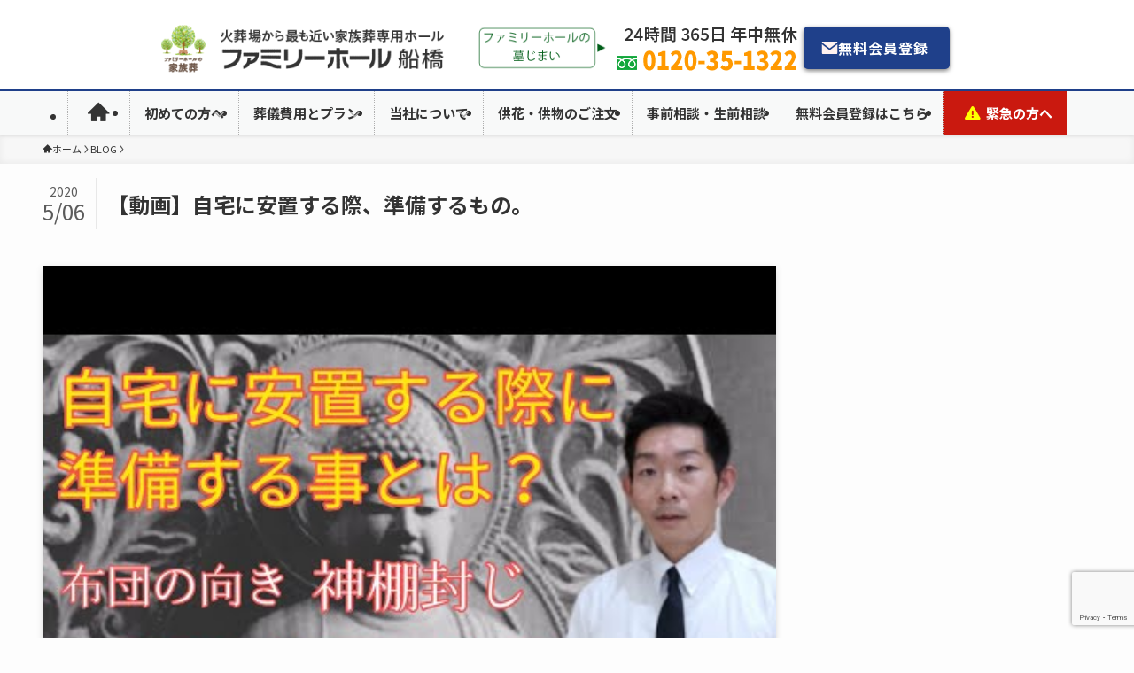

--- FILE ---
content_type: text/html; charset=UTF-8
request_url: https://familyhall-funabashi.com/%E3%80%90%E5%8B%95%E7%94%BB%E3%80%91%E8%87%AA%E5%AE%85%E3%81%AB%E5%AE%89%E7%BD%AE%E3%81%99%E3%82%8B%E9%9A%9B%E3%80%81%E6%BA%96%E5%82%99%E3%81%99%E3%82%8B%E3%82%82%E3%81%AE%E3%80%82/
body_size: 25520
content:
<!DOCTYPE html>
<html dir="ltr" lang="ja" data-loaded="false" data-scrolled="false" data-spmenu="closed">
<head>
<meta charset="utf-8">
<meta name="format-detection" content="telephone=no">
<meta http-equiv="X-UA-Compatible" content="IE=edge">
<meta name="viewport" content="width=device-width, viewport-fit=cover">
<title>【動画】自宅に安置する際、準備するもの。 | 【公式】ファミリーホール船橋は馬込斎場徒歩1分の家族葬ホール（葬儀社・斎場）</title>
	<style>img:is([sizes="auto" i], [sizes^="auto," i]) { contain-intrinsic-size: 3000px 1500px }</style>
	
		<!-- All in One SEO 4.9.1.1 - aioseo.com -->
	<meta name="description" content="今回の動画は、『自宅に安置する際、準備するもの。』です。 布団、神棚封じ、一膳飯、枕団子、枕花など理由も含め説" />
	<meta name="robots" content="max-image-preview:large" />
	<meta name="author" content="admin"/>
	<link rel="canonical" href="https://familyhall-funabashi.com/%e3%80%90%e5%8b%95%e7%94%bb%e3%80%91%e8%87%aa%e5%ae%85%e3%81%ab%e5%ae%89%e7%bd%ae%e3%81%99%e3%82%8b%e9%9a%9b%e3%80%81%e6%ba%96%e5%82%99%e3%81%99%e3%82%8b%e3%82%82%e3%81%ae%e3%80%82/" />
	<meta name="generator" content="All in One SEO (AIOSEO) 4.9.1.1" />
		<script type="application/ld+json" class="aioseo-schema">
			{"@context":"https:\/\/schema.org","@graph":[{"@type":"Article","@id":"https:\/\/familyhall-funabashi.com\/%e3%80%90%e5%8b%95%e7%94%bb%e3%80%91%e8%87%aa%e5%ae%85%e3%81%ab%e5%ae%89%e7%bd%ae%e3%81%99%e3%82%8b%e9%9a%9b%e3%80%81%e6%ba%96%e5%82%99%e3%81%99%e3%82%8b%e3%82%82%e3%81%ae%e3%80%82\/#article","name":"\u3010\u52d5\u753b\u3011\u81ea\u5b85\u306b\u5b89\u7f6e\u3059\u308b\u969b\u3001\u6e96\u5099\u3059\u308b\u3082\u306e\u3002 | \u3010\u516c\u5f0f\u3011\u30d5\u30a1\u30df\u30ea\u30fc\u30db\u30fc\u30eb\u8239\u6a4b\u306f\u99ac\u8fbc\u658e\u5834\u5f92\u6b691\u5206\u306e\u5bb6\u65cf\u846c\u30db\u30fc\u30eb\uff08\u846c\u5100\u793e\u30fb\u658e\u5834\uff09","headline":"\u3010\u52d5\u753b\u3011\u81ea\u5b85\u306b\u5b89\u7f6e\u3059\u308b\u969b\u3001\u6e96\u5099\u3059\u308b\u3082\u306e\u3002","author":{"@id":"https:\/\/familyhall-funabashi.com\/author\/admin\/#author"},"publisher":{"@id":"https:\/\/familyhall-funabashi.com\/#organization"},"image":{"@type":"ImageObject","url":"https:\/\/familyhall-funabashi.com\/wp-content\/uploads\/2020\/05\/\u81ea\u5b85\u306b\u5b89\u7f6e\u3059\u308b\u969b\u3001\u6e96\u5099\u3059\u308b\u3082\u306e.jpg","width":480,"height":360},"datePublished":"2020-05-06T12:37:40+09:00","dateModified":"2020-05-12T13:16:24+09:00","inLanguage":"ja","mainEntityOfPage":{"@id":"https:\/\/familyhall-funabashi.com\/%e3%80%90%e5%8b%95%e7%94%bb%e3%80%91%e8%87%aa%e5%ae%85%e3%81%ab%e5%ae%89%e7%bd%ae%e3%81%99%e3%82%8b%e9%9a%9b%e3%80%81%e6%ba%96%e5%82%99%e3%81%99%e3%82%8b%e3%82%82%e3%81%ae%e3%80%82\/#webpage"},"isPartOf":{"@id":"https:\/\/familyhall-funabashi.com\/%e3%80%90%e5%8b%95%e7%94%bb%e3%80%91%e8%87%aa%e5%ae%85%e3%81%ab%e5%ae%89%e7%bd%ae%e3%81%99%e3%82%8b%e9%9a%9b%e3%80%81%e6%ba%96%e5%82%99%e3%81%99%e3%82%8b%e3%82%82%e3%81%ae%e3%80%82\/#webpage"},"articleSection":"BLOG, \u304a\u846c\u5f0f\u30fb\u3054\u4f9b\u990a\u30a2\u30c9\u30d0\u30a4\u30b9\u52d5\u753b"},{"@type":"BreadcrumbList","@id":"https:\/\/familyhall-funabashi.com\/%e3%80%90%e5%8b%95%e7%94%bb%e3%80%91%e8%87%aa%e5%ae%85%e3%81%ab%e5%ae%89%e7%bd%ae%e3%81%99%e3%82%8b%e9%9a%9b%e3%80%81%e6%ba%96%e5%82%99%e3%81%99%e3%82%8b%e3%82%82%e3%81%ae%e3%80%82\/#breadcrumblist","itemListElement":[{"@type":"ListItem","@id":"https:\/\/familyhall-funabashi.com#listItem","position":1,"name":"Home","item":"https:\/\/familyhall-funabashi.com","nextItem":{"@type":"ListItem","@id":"https:\/\/familyhall-funabashi.com\/category\/blog\/#listItem","name":"BLOG"}},{"@type":"ListItem","@id":"https:\/\/familyhall-funabashi.com\/category\/blog\/#listItem","position":2,"name":"BLOG","item":"https:\/\/familyhall-funabashi.com\/category\/blog\/","nextItem":{"@type":"ListItem","@id":"https:\/\/familyhall-funabashi.com\/%e3%80%90%e5%8b%95%e7%94%bb%e3%80%91%e8%87%aa%e5%ae%85%e3%81%ab%e5%ae%89%e7%bd%ae%e3%81%99%e3%82%8b%e9%9a%9b%e3%80%81%e6%ba%96%e5%82%99%e3%81%99%e3%82%8b%e3%82%82%e3%81%ae%e3%80%82\/#listItem","name":"\u3010\u52d5\u753b\u3011\u81ea\u5b85\u306b\u5b89\u7f6e\u3059\u308b\u969b\u3001\u6e96\u5099\u3059\u308b\u3082\u306e\u3002"},"previousItem":{"@type":"ListItem","@id":"https:\/\/familyhall-funabashi.com#listItem","name":"Home"}},{"@type":"ListItem","@id":"https:\/\/familyhall-funabashi.com\/%e3%80%90%e5%8b%95%e7%94%bb%e3%80%91%e8%87%aa%e5%ae%85%e3%81%ab%e5%ae%89%e7%bd%ae%e3%81%99%e3%82%8b%e9%9a%9b%e3%80%81%e6%ba%96%e5%82%99%e3%81%99%e3%82%8b%e3%82%82%e3%81%ae%e3%80%82\/#listItem","position":3,"name":"\u3010\u52d5\u753b\u3011\u81ea\u5b85\u306b\u5b89\u7f6e\u3059\u308b\u969b\u3001\u6e96\u5099\u3059\u308b\u3082\u306e\u3002","previousItem":{"@type":"ListItem","@id":"https:\/\/familyhall-funabashi.com\/category\/blog\/#listItem","name":"BLOG"}}]},{"@type":"Organization","@id":"https:\/\/familyhall-funabashi.com\/#organization","name":"\u3010\u516c\u5f0f\u3011\u30d5\u30a1\u30df\u30ea\u30fc\u30db\u30fc\u30eb\u8239\u6a4b\uff5c\u8239\u6a4b\u5e02\u306e\u5bb6\u65cf\u846c","description":"\u30d5\u30a1\u30df\u30ea\u30fc\u30db\u30fc\u30eb\u8239\u6a4b\u306f\u99ac\u8fbc\u658e\u5834\u5f92\u6b691\u5206\u306e\u7acb\u5730\u3067\u3001\u55aa\u4e3b\u69d8\u3084\u3054\u5bb6\u65cf\u69d8\u306b\u5bc4\u308a\u6dfb\u3044\u3001\u8fd1\u304f\u3066\u5b89\u5fc3\u3067\u304d\u308b\u846c\u5100\u793e\u3067\u3059\u3002  \u5730\u57df\u5730\u5834\u306b\u6839\u3056\u3057\u305f\u3054\u846c\u5100\u306b\u3053\u3060\u308f\u308a\u300c\u5bb6\u65cf\u846c\u30d7\u30e9\u30f3\u300d\u300c\u706b\u846c\u30d7\u30e9\u30f3\u300d\u3092\u63d0\u4f9b\u3057\u3066\u304a\u308a\u3001\u5f0f\u5834\u898b\u5b66\u3001\u500b\u5225\u4e8b\u524d\u76f8\u8ac7\u3082\u7121\u6599\u3067\u3059\u3002","url":"https:\/\/familyhall-funabashi.com\/"},{"@type":"Person","@id":"https:\/\/familyhall-funabashi.com\/author\/admin\/#author","url":"https:\/\/familyhall-funabashi.com\/author\/admin\/","name":"admin","image":{"@type":"ImageObject","@id":"https:\/\/familyhall-funabashi.com\/%e3%80%90%e5%8b%95%e7%94%bb%e3%80%91%e8%87%aa%e5%ae%85%e3%81%ab%e5%ae%89%e7%bd%ae%e3%81%99%e3%82%8b%e9%9a%9b%e3%80%81%e6%ba%96%e5%82%99%e3%81%99%e3%82%8b%e3%82%82%e3%81%ae%e3%80%82\/#authorImage","url":"https:\/\/secure.gravatar.com\/avatar\/3aaa6953f8c3561d22ecbb625780e984efb36c330434947cb243ecd4b937e6d0?s=96&d=mm&r=g","width":96,"height":96,"caption":"admin"}},{"@type":"WebPage","@id":"https:\/\/familyhall-funabashi.com\/%e3%80%90%e5%8b%95%e7%94%bb%e3%80%91%e8%87%aa%e5%ae%85%e3%81%ab%e5%ae%89%e7%bd%ae%e3%81%99%e3%82%8b%e9%9a%9b%e3%80%81%e6%ba%96%e5%82%99%e3%81%99%e3%82%8b%e3%82%82%e3%81%ae%e3%80%82\/#webpage","url":"https:\/\/familyhall-funabashi.com\/%e3%80%90%e5%8b%95%e7%94%bb%e3%80%91%e8%87%aa%e5%ae%85%e3%81%ab%e5%ae%89%e7%bd%ae%e3%81%99%e3%82%8b%e9%9a%9b%e3%80%81%e6%ba%96%e5%82%99%e3%81%99%e3%82%8b%e3%82%82%e3%81%ae%e3%80%82\/","name":"\u3010\u52d5\u753b\u3011\u81ea\u5b85\u306b\u5b89\u7f6e\u3059\u308b\u969b\u3001\u6e96\u5099\u3059\u308b\u3082\u306e\u3002 | \u3010\u516c\u5f0f\u3011\u30d5\u30a1\u30df\u30ea\u30fc\u30db\u30fc\u30eb\u8239\u6a4b\u306f\u99ac\u8fbc\u658e\u5834\u5f92\u6b691\u5206\u306e\u5bb6\u65cf\u846c\u30db\u30fc\u30eb\uff08\u846c\u5100\u793e\u30fb\u658e\u5834\uff09","description":"\u4eca\u56de\u306e\u52d5\u753b\u306f\u3001\u300e\u81ea\u5b85\u306b\u5b89\u7f6e\u3059\u308b\u969b\u3001\u6e96\u5099\u3059\u308b\u3082\u306e\u3002\u300f\u3067\u3059\u3002 \u5e03\u56e3\u3001\u795e\u68da\u5c01\u3058\u3001\u4e00\u81b3\u98ef\u3001\u6795\u56e3\u5b50\u3001\u6795\u82b1\u306a\u3069\u7406\u7531\u3082\u542b\u3081\u8aac","inLanguage":"ja","isPartOf":{"@id":"https:\/\/familyhall-funabashi.com\/#website"},"breadcrumb":{"@id":"https:\/\/familyhall-funabashi.com\/%e3%80%90%e5%8b%95%e7%94%bb%e3%80%91%e8%87%aa%e5%ae%85%e3%81%ab%e5%ae%89%e7%bd%ae%e3%81%99%e3%82%8b%e9%9a%9b%e3%80%81%e6%ba%96%e5%82%99%e3%81%99%e3%82%8b%e3%82%82%e3%81%ae%e3%80%82\/#breadcrumblist"},"author":{"@id":"https:\/\/familyhall-funabashi.com\/author\/admin\/#author"},"creator":{"@id":"https:\/\/familyhall-funabashi.com\/author\/admin\/#author"},"image":{"@type":"ImageObject","url":"https:\/\/familyhall-funabashi.com\/wp-content\/uploads\/2020\/05\/\u81ea\u5b85\u306b\u5b89\u7f6e\u3059\u308b\u969b\u3001\u6e96\u5099\u3059\u308b\u3082\u306e.jpg","@id":"https:\/\/familyhall-funabashi.com\/%e3%80%90%e5%8b%95%e7%94%bb%e3%80%91%e8%87%aa%e5%ae%85%e3%81%ab%e5%ae%89%e7%bd%ae%e3%81%99%e3%82%8b%e9%9a%9b%e3%80%81%e6%ba%96%e5%82%99%e3%81%99%e3%82%8b%e3%82%82%e3%81%ae%e3%80%82\/#mainImage","width":480,"height":360},"primaryImageOfPage":{"@id":"https:\/\/familyhall-funabashi.com\/%e3%80%90%e5%8b%95%e7%94%bb%e3%80%91%e8%87%aa%e5%ae%85%e3%81%ab%e5%ae%89%e7%bd%ae%e3%81%99%e3%82%8b%e9%9a%9b%e3%80%81%e6%ba%96%e5%82%99%e3%81%99%e3%82%8b%e3%82%82%e3%81%ae%e3%80%82\/#mainImage"},"datePublished":"2020-05-06T12:37:40+09:00","dateModified":"2020-05-12T13:16:24+09:00"},{"@type":"WebSite","@id":"https:\/\/familyhall-funabashi.com\/#website","url":"https:\/\/familyhall-funabashi.com\/","name":"\u3010\u516c\u5f0f\u3011\u30d5\u30a1\u30df\u30ea\u30fc\u30db\u30fc\u30eb\u8239\u6a4b\uff5c\u8239\u6a4b\u5e02\u306e\u5bb6\u65cf\u846c","description":"\u30d5\u30a1\u30df\u30ea\u30fc\u30db\u30fc\u30eb\u8239\u6a4b\u306f\u99ac\u8fbc\u658e\u5834\u5f92\u6b691\u5206\u306e\u7acb\u5730\u3067\u3001\u55aa\u4e3b\u69d8\u3084\u3054\u5bb6\u65cf\u69d8\u306b\u5bc4\u308a\u6dfb\u3044\u3001\u8fd1\u304f\u3066\u5b89\u5fc3\u3067\u304d\u308b\u846c\u5100\u793e\u3067\u3059\u3002  \u5730\u57df\u5730\u5834\u306b\u6839\u3056\u3057\u305f\u3054\u846c\u5100\u306b\u3053\u3060\u308f\u308a\u300c\u5bb6\u65cf\u846c\u30d7\u30e9\u30f3\u300d\u300c\u706b\u846c\u30d7\u30e9\u30f3\u300d\u3092\u63d0\u4f9b\u3057\u3066\u304a\u308a\u3001\u5f0f\u5834\u898b\u5b66\u3001\u500b\u5225\u4e8b\u524d\u76f8\u8ac7\u3082\u7121\u6599\u3067\u3059\u3002","inLanguage":"ja","publisher":{"@id":"https:\/\/familyhall-funabashi.com\/#organization"}}]}
		</script>
		<!-- All in One SEO -->

<link rel="alternate" type="application/rss+xml" title="【公式】ファミリーホール船橋｜船橋市の家族葬 &raquo; フィード" href="https://familyhall-funabashi.com/feed/" />
<link rel="alternate" type="application/rss+xml" title="【公式】ファミリーホール船橋｜船橋市の家族葬 &raquo; コメントフィード" href="https://familyhall-funabashi.com/comments/feed/" />
<link rel="alternate" type="application/rss+xml" title="【公式】ファミリーホール船橋｜船橋市の家族葬 &raquo; 【動画】自宅に安置する際、準備するもの。 のコメントのフィード" href="https://familyhall-funabashi.com/%e3%80%90%e5%8b%95%e7%94%bb%e3%80%91%e8%87%aa%e5%ae%85%e3%81%ab%e5%ae%89%e7%bd%ae%e3%81%99%e3%82%8b%e9%9a%9b%e3%80%81%e6%ba%96%e5%82%99%e3%81%99%e3%82%8b%e3%82%82%e3%81%ae%e3%80%82/feed/" />
<link rel='stylesheet' id='font-awesome-all-css' href='https://familyhall-funabashi.com/wp-content/themes/swell/assets/font-awesome/v6/css/all.min.css?ver=2.15.0' type='text/css' media='all' />
<link rel='stylesheet' id='wp-block-library-css' href='https://familyhall-funabashi.com/wp-includes/css/dist/block-library/style.min.css?ver=6.8.3' type='text/css' media='all' />
<link rel='stylesheet' id='swell-icons-css' href='https://familyhall-funabashi.com/wp-content/themes/swell/build/css/swell-icons.css?ver=2.15.0' type='text/css' media='all' />
<link rel='stylesheet' id='main_style-css' href='https://familyhall-funabashi.com/wp-content/themes/swell/build/css/main.css?ver=2.15.0' type='text/css' media='all' />
<link rel='stylesheet' id='swell_blocks-css' href='https://familyhall-funabashi.com/wp-content/themes/swell/build/css/blocks.css?ver=2.15.0' type='text/css' media='all' />
<style id='swell_custom-inline-css' type='text/css'>
:root{--swl-fz--content:4vw;--swl-font_family:"Noto Sans JP", sans-serif;--swl-font_weight:400;--color_main:#1f408a;--color_text:#333;--color_link:#1176d4;--color_htag:#1f408a;--color_bg:#fdfdfd;--color_gradient1:#d8ffff;--color_gradient2:#87e7ff;--color_main_thin:rgba(39, 80, 173, 0.05 );--color_main_dark:rgba(23, 48, 104, 1 );--color_list_check:#1f408a;--color_list_num:#1f408a;--color_list_good:#86dd7b;--color_list_triangle:#f4e03a;--color_list_bad:#f36060;--color_faq_q:#d55656;--color_faq_a:#6599b7;--color_icon_good:#3cd250;--color_icon_good_bg:#ecffe9;--color_icon_bad:#4b73eb;--color_icon_bad_bg:#eafaff;--color_icon_info:#f578b4;--color_icon_info_bg:#fff0fa;--color_icon_announce:#ffa537;--color_icon_announce_bg:#fff5f0;--color_icon_pen:#7a7a7a;--color_icon_pen_bg:#f7f7f7;--color_icon_book:#787364;--color_icon_book_bg:#f8f6ef;--color_icon_point:#ffa639;--color_icon_check:#86d67c;--color_icon_batsu:#f36060;--color_icon_hatena:#5295cc;--color_icon_caution:#f7da38;--color_icon_memo:#84878a;--color_deep01:#e44141;--color_deep02:#3d79d5;--color_deep03:#63a84d;--color_deep04:#f09f4d;--color_pale01:#fff2f0;--color_pale02:#f3f8fd;--color_pale03:#f1f9ee;--color_pale04:#fdf9ee;--color_mark_blue:#b7e3ff;--color_mark_green:#bdf9c3;--color_mark_yellow:#fcf69f;--color_mark_orange:#ffddbc;--border01:solid 1px var(--color_border);--border02:double 4px var(--color_main);--border03:dashed 2px var(--color_border);--border04:solid 4px var(--color_gray);--card_posts_thumb_ratio:56.25%;--list_posts_thumb_ratio:61.805%;--big_posts_thumb_ratio:56.25%;--thumb_posts_thumb_ratio:61.805%;--blogcard_thumb_ratio:56.25%;--color_header_bg:#ffffff;--color_header_text:#333;--color_footer_bg:#351a96;--color_footer_text:#ffffff;--container_size:1200px;--article_size:900px;--logo_size_sp:55px;--logo_size_pc:60px;--logo_size_pcfix:150px;--color_gnav_bg:var(--color_main);}.swl-cell-bg[data-icon="doubleCircle"]{--cell-icon-color:#ffc977}.swl-cell-bg[data-icon="circle"]{--cell-icon-color:#94e29c}.swl-cell-bg[data-icon="triangle"]{--cell-icon-color:#eeda2f}.swl-cell-bg[data-icon="close"]{--cell-icon-color:#ec9191}.swl-cell-bg[data-icon="hatena"]{--cell-icon-color:#93c9da}.swl-cell-bg[data-icon="check"]{--cell-icon-color:#94e29c}.swl-cell-bg[data-icon="line"]{--cell-icon-color:#9b9b9b}.cap_box[data-colset="col1"]{--capbox-color:#f59b5f;--capbox-color--bg:#fff8eb}.cap_box[data-colset="col2"]{--capbox-color:#5fb9f5;--capbox-color--bg:#edf5ff}.cap_box[data-colset="col3"]{--capbox-color:#2fcd90;--capbox-color--bg:#eafaf2}.red_{--the-btn-color:#f74a4a;--the-btn-color2:#ffbc49;--the-solid-shadow: rgba(185, 56, 56, 1 )}.blue_{--the-btn-color:#338df4;--the-btn-color2:#35eaff;--the-solid-shadow: rgba(38, 106, 183, 1 )}.green_{--the-btn-color:#62d847;--the-btn-color2:#7bf7bd;--the-solid-shadow: rgba(74, 162, 53, 1 )}.is-style-btn_normal{--the-btn-radius:80px}.is-style-btn_solid{--the-btn-radius:80px}.is-style-btn_shiny{--the-btn-radius:80px}.is-style-btn_line{--the-btn-radius:80px}.post_content blockquote{padding:1.5em 2em 1.5em 3em}.post_content blockquote::before{content:"";display:block;width:5px;height:calc(100% - 3em);top:1.5em;left:1.5em;border-left:solid 1px rgba(180,180,180,.75);border-right:solid 1px rgba(180,180,180,.75);}.mark_blue{background:-webkit-linear-gradient(transparent 64%,var(--color_mark_blue) 0%);background:linear-gradient(transparent 64%,var(--color_mark_blue) 0%)}.mark_green{background:-webkit-linear-gradient(transparent 64%,var(--color_mark_green) 0%);background:linear-gradient(transparent 64%,var(--color_mark_green) 0%)}.mark_yellow{background:-webkit-linear-gradient(transparent 64%,var(--color_mark_yellow) 0%);background:linear-gradient(transparent 64%,var(--color_mark_yellow) 0%)}.mark_orange{background:-webkit-linear-gradient(transparent 64%,var(--color_mark_orange) 0%);background:linear-gradient(transparent 64%,var(--color_mark_orange) 0%)}[class*="is-style-icon_"]{color:#333;border-width:0}[class*="is-style-big_icon_"]{border-width:2px;border-style:solid}[data-col="gray"] .c-balloon__text{background:#f7f7f7;border-color:#ccc}[data-col="gray"] .c-balloon__before{border-right-color:#f7f7f7}[data-col="green"] .c-balloon__text{background:#d1f8c2;border-color:#9ddd93}[data-col="green"] .c-balloon__before{border-right-color:#d1f8c2}[data-col="blue"] .c-balloon__text{background:#e2f6ff;border-color:#93d2f0}[data-col="blue"] .c-balloon__before{border-right-color:#e2f6ff}[data-col="red"] .c-balloon__text{background:#ffebeb;border-color:#f48789}[data-col="red"] .c-balloon__before{border-right-color:#ffebeb}[data-col="yellow"] .c-balloon__text{background:#f9f7d2;border-color:#fbe593}[data-col="yellow"] .c-balloon__before{border-right-color:#f9f7d2}.-type-list2 .p-postList__body::after,.-type-big .p-postList__body::after{content: "READ MORE »";}.c-postThumb__cat{background-color:#1f408a;color:#fff;background-image: repeating-linear-gradient(-45deg,rgba(255,255,255,.1),rgba(255,255,255,.1) 6px,transparent 6px,transparent 12px)}.post_content h2:where(:not([class^="swell-block-"]):not(.faq_q):not(.p-postList__title))::before{position:absolute;display:block;pointer-events:none}.l-footer__widgetArea{background:#1f408a}.l-header{box-shadow: 0 1px 4px rgba(0,0,0,.12)}.c-gnav a::after{background:var(--color_main);width:100%;height:2px;transform:scaleX(0)}.p-spHeadMenu .menu-item.-current{border-bottom-color:var(--color_main)}.c-gnav > li:hover > a::after,.c-gnav > .-current > a::after{transform: scaleX(1)}.c-gnav .sub-menu{color:#333;background:#fff}.l-fixHeader::before{opacity:1}#pagetop{border-radius:50%}#fix_bottom_menu{color:#333}#fix_bottom_menu::before{background:#fff;opacity:0.9}#before_footer_widget{margin-bottom:0}.c-widget__title.-spmenu{padding:.5em .75em;border-radius:var(--swl-radius--2, 0px);background:var(--color_main);color:#fff;}.c-widget__title.-footer{padding:.5em}.c-widget__title.-footer::before{content:"";bottom:0;left:0;width:40%;z-index:1;background:var(--color_main)}.c-widget__title.-footer::after{content:"";bottom:0;left:0;width:100%;background:var(--color_border)}.c-secTitle{border-left:solid 2px var(--color_main);padding:0em .75em}.p-spMenu{color:#333}.p-spMenu__inner::before{background:#fdfdfd;opacity:1}.p-spMenu__overlay{background:#000;opacity:0.6}[class*="page-numbers"]{color:#fff;background-color:#dedede}a{text-decoration: none}.l-topTitleArea.c-filterLayer::before{background-color:#000;opacity:0.2;content:""}@media screen and (min-width: 960px){:root{}}@media screen and (max-width: 959px){:root{}.l-header__logo{margin-right:auto}.l-header__inner{-webkit-box-pack:end;-webkit-justify-content:flex-end;justify-content:flex-end}}@media screen and (min-width: 600px){:root{--swl-fz--content:16px;}}@media screen and (max-width: 599px){:root{}}@media (min-width: 1108px) {.alignwide{left:-100px;width:calc(100% + 200px);}}@media (max-width: 1108px) {.-sidebar-off .swell-block-fullWide__inner.l-container .alignwide{left:0px;width:100%;}}.l-fixHeader .l-fixHeader__gnav{order:0}[data-scrolled=true] .l-fixHeader[data-ready]{opacity:1;-webkit-transform:translateY(0)!important;transform:translateY(0)!important;visibility:visible}.-body-solid .l-fixHeader{box-shadow:0 2px 4px var(--swl-color_shadow)}.l-fixHeader__inner{align-items:stretch;color:var(--color_header_text);display:flex;padding-bottom:0;padding-top:0;position:relative;z-index:1}.l-fixHeader__logo{align-items:center;display:flex;line-height:1;margin-right:24px;order:0;padding:16px 0}[data-scrolled=true] #fix_bottom_menu{bottom:0}#fix_bottom_menu{box-shadow:0 0 4px rgba(0,0,0,.1);transition:bottom .4s;width:100%;z-index:100}#fix_bottom_menu:before{display:block;z-index:0}#fix_bottom_menu .menu_list{align-items:center;display:flex;height:50px;justify-content:space-between;padding:2px 0 0;position:relative;z-index:1}#fix_bottom_menu .menu_btn .open_btn{opacity:1;-webkit-transform:scale(1.1);transform:scale(1.1)}#fix_bottom_menu .menu-item{flex:1 1 100%;margin:0;padding:0;text-align:center}#fix_bottom_menu .menu-item a{color:inherit;display:block;line-height:1;text-decoration:none}#fix_bottom_menu .menu-item i{color:inherit;display:block;font-size:20px;height:20px;line-height:20px;text-align:center}#fix_bottom_menu .menu-item i:before{color:inherit;display:inline-block}#fix_bottom_menu span{color:inherit;display:block;font-size:10px;line-height:1;margin-top:4px;width:100%}@media not all and (min-width:960px){#fix_bottom_menu{display:block;padding-bottom:calc(env(safe-area-inset-bottom)*.5)}}.is-style-btn_normal a,.is-style-btn_shiny a{box-shadow:var(--swl-btn_shadow)}.c-shareBtns__btn,.is-style-balloon>.c-tabList .c-tabList__button,.p-snsCta,[class*=page-numbers]{box-shadow:var(--swl-box_shadow)}.p-articleThumb__img,.p-articleThumb__youtube{box-shadow:var(--swl-img_shadow)}.p-pickupBanners__item .c-bannerLink,.p-postList__thumb{box-shadow:0 2px 8px rgba(0,0,0,.1),0 4px 4px -4px rgba(0,0,0,.1)}.p-postList.-w-ranking li:before{background-image:repeating-linear-gradient(-45deg,hsla(0,0%,100%,.1),hsla(0,0%,100%,.1) 6px,transparent 0,transparent 12px);box-shadow:1px 1px 4px rgba(0,0,0,.2)}.p-spHeadMenu{text-align:center}.p-spHeadMenu .sub-menu{display:none}.p-spHeadMenu .menu-item{-webkit-backface-visibility:hidden;backface-visibility:hidden;border-bottom:2px solid transparent;flex-shrink:0;font-size:12px;height:36px;padding:0;width:auto}.p-spHeadMenu .menu-item.-current{border-bottom-color:currentcolor}.p-spHeadMenu a{display:block;line-height:36px;padding:0 12px;text-decoration:none}.l-header__spNav.swiper:not(.swiper-initialized) .p-spHeadMenu{visibility:hidden}.l-header__spNav a{color:var(--color_header_text)}.l-header__spNav[data-loop="0"] .p-spHeadMenu{display:flex;overflow-x:auto}.l-header__spNav[data-loop="0"] .menu-item:first-child{margin-left:auto}.l-header__spNav[data-loop="0"] .menu-item:last-child{margin-right:auto}@media (min-width:960px){.l-header__spNav{display:none}}@media (min-width:960px){.-parallel .l-header__inner{display:flex;flex-wrap:wrap;max-width:100%;padding-left:0;padding-right:0}.-parallel .l-header__logo{text-align:center;width:100%}.-parallel .l-header__logo .c-catchphrase{font-size:12px;line-height:1;margin-top:16px}.-parallel .l-header__gnav{width:100%}.-parallel .l-header__gnav .c-gnav{justify-content:center}.-parallel .l-header__gnav .c-gnav>li>a{padding:16px}.-parallel .c-headLogo.-txt,.-parallel .w-header{justify-content:center}.-parallel .w-header{margin-bottom:8px;margin-top:8px}.-parallel-bottom .l-header__inner{padding-top:8px}.-parallel-bottom .l-header__logo{order:1;padding:16px 0}.-parallel-bottom .w-header{order:2}.-parallel-bottom .l-header__gnav{order:3}.-parallel-top .l-header__inner{padding-bottom:8px}.-parallel-top .l-header__gnav{order:1}.-parallel-top .l-header__logo{order:2;padding:16px 0}.-parallel-top .w-header{order:3}.l-header.-parallel .w-header{width:100%}.l-fixHeader.-parallel .l-fixHeader__gnav{margin-left:auto}}.l-header__spNav{background-color:var(--color_gnav_bg)}.p-spHeadMenu a{color:#fff}.p-spHeadMenu .menu-item.-current{border-bottom-color:#fff}@media (min-width:960px){.-parallel .l-header__gnav{background-color:var(--color_gnav_bg);color:#fff}.-parallel .l-header__gnav .c-gnav>li>a{padding-bottom:12px;padding-top:12px}.-parallel .l-header__gnav .c-gnav>li>a:after{background-color:#fff}.-parallel-top .l-header__gnav{margin-bottom:8px}.-parallel-bottom .l-header__gnav{margin-top:8px}}.c-gnav .sub-menu a:before,.c-listMenu a:before{-webkit-font-smoothing:antialiased;-moz-osx-font-smoothing:grayscale;font-family:icomoon!important;font-style:normal;font-variant:normal;font-weight:400;line-height:1;text-transform:none}.c-submenuToggleBtn{display:none}.c-listMenu a{padding:.75em 1em .75em 1.5em;transition:padding .25s}.c-listMenu a:hover{padding-left:1.75em;padding-right:.75em}.c-gnav .sub-menu a:before,.c-listMenu a:before{color:inherit;content:"\e921";display:inline-block;left:2px;position:absolute;top:50%;-webkit-transform:translateY(-50%);transform:translateY(-50%);vertical-align:middle}.widget_categories>ul>.cat-item>a,.wp-block-categories-list>li>a{padding-left:1.75em}.c-listMenu .children,.c-listMenu .sub-menu{margin:0}.c-listMenu .children a,.c-listMenu .sub-menu a{font-size:.9em;padding-left:2.5em}.c-listMenu .children a:before,.c-listMenu .sub-menu a:before{left:1em}.c-listMenu .children a:hover,.c-listMenu .sub-menu a:hover{padding-left:2.75em}.c-listMenu .children ul a,.c-listMenu .sub-menu ul a{padding-left:3.25em}.c-listMenu .children ul a:before,.c-listMenu .sub-menu ul a:before{left:1.75em}.c-listMenu .children ul a:hover,.c-listMenu .sub-menu ul a:hover{padding-left:3.5em}.c-gnav li:hover>.sub-menu{opacity:1;visibility:visible}.c-gnav .sub-menu:before{background:inherit;content:"";height:100%;left:0;position:absolute;top:0;width:100%;z-index:0}.c-gnav .sub-menu .sub-menu{left:100%;top:0;z-index:-1}.c-gnav .sub-menu a{padding-left:2em}.c-gnav .sub-menu a:before{left:.5em}.c-gnav .sub-menu a:hover .ttl{left:4px}:root{--color_content_bg:var(--color_bg);}.c-widget__title.-side{padding:.5em}.c-widget__title.-side::before{content:"";bottom:0;left:0;width:40%;z-index:1;background:var(--color_main)}.c-widget__title.-side::after{content:"";bottom:0;left:0;width:100%;background:var(--color_border)}.c-shareBtns__item:not(:last-child){margin-right:4px}.c-shareBtns__btn{padding:8px 0}@media screen and (min-width: 960px){:root{}}@media screen and (max-width: 959px){:root{}}@media screen and (min-width: 600px){:root{}}@media screen and (max-width: 599px){:root{}}.swell-block-fullWide__inner.l-container{--swl-fw_inner_pad:var(--swl-pad_container,0px)}@media (min-width:960px){.-sidebar-on .l-content .alignfull,.-sidebar-on .l-content .alignwide{left:-16px;width:calc(100% + 32px)}.swell-block-fullWide__inner.l-article{--swl-fw_inner_pad:var(--swl-pad_post_content,0px)}.-sidebar-on .swell-block-fullWide__inner .alignwide{left:0;width:100%}.-sidebar-on .swell-block-fullWide__inner .alignfull{left:calc(0px - var(--swl-fw_inner_pad, 0))!important;margin-left:0!important;margin-right:0!important;width:calc(100% + var(--swl-fw_inner_pad, 0)*2)!important}}.p-relatedPosts .p-postList__item{margin-bottom:1.5em}.p-relatedPosts .p-postList__times,.p-relatedPosts .p-postList__times>:last-child{margin-right:0}@media (min-width:600px){.p-relatedPosts .p-postList__item{width:33.33333%}}@media screen and (min-width:600px) and (max-width:1239px){.p-relatedPosts .p-postList__item:nth-child(7),.p-relatedPosts .p-postList__item:nth-child(8){display:none}}@media screen and (min-width:1240px){.p-relatedPosts .p-postList__item{width:25%}}.-index-off .p-toc,.swell-toc-placeholder:empty{display:none}.p-toc.-modal{height:100%;margin:0;overflow-y:auto;padding:0}#main_content .p-toc{border-radius:var(--swl-radius--2,0);margin:4em auto;max-width:800px}#sidebar .p-toc{margin-top:-.5em}.p-toc .__pn:before{content:none!important;counter-increment:none}.p-toc .__prev{margin:0 0 1em}.p-toc .__next{margin:1em 0 0}.p-toc.is-omitted:not([data-omit=ct]) [data-level="2"] .p-toc__childList{height:0;margin-bottom:-.5em;visibility:hidden}.p-toc.is-omitted:not([data-omit=nest]){position:relative}.p-toc.is-omitted:not([data-omit=nest]):before{background:linear-gradient(hsla(0,0%,100%,0),var(--color_bg));bottom:5em;content:"";height:4em;left:0;opacity:.75;pointer-events:none;position:absolute;width:100%;z-index:1}.p-toc.is-omitted:not([data-omit=nest]):after{background:var(--color_bg);bottom:0;content:"";height:5em;left:0;opacity:.75;position:absolute;width:100%;z-index:1}.p-toc.is-omitted:not([data-omit=nest]) .__next,.p-toc.is-omitted:not([data-omit=nest]) [data-omit="1"]{display:none}.p-toc .p-toc__expandBtn{background-color:#f7f7f7;border:rgba(0,0,0,.2);border-radius:5em;box-shadow:0 0 0 1px #bbb;color:#333;display:block;font-size:14px;line-height:1.5;margin:.75em auto 0;min-width:6em;padding:.5em 1em;position:relative;transition:box-shadow .25s;z-index:2}.p-toc[data-omit=nest] .p-toc__expandBtn{display:inline-block;font-size:13px;margin:0 0 0 1.25em;padding:.5em .75em}.p-toc:not([data-omit=nest]) .p-toc__expandBtn:after,.p-toc:not([data-omit=nest]) .p-toc__expandBtn:before{border-top-color:inherit;border-top-style:dotted;border-top-width:3px;content:"";display:block;height:1px;position:absolute;top:calc(50% - 1px);transition:border-color .25s;width:100%;width:22px}.p-toc:not([data-omit=nest]) .p-toc__expandBtn:before{right:calc(100% + 1em)}.p-toc:not([data-omit=nest]) .p-toc__expandBtn:after{left:calc(100% + 1em)}.p-toc.is-expanded .p-toc__expandBtn{border-color:transparent}.p-toc__ttl{display:block;font-size:1.2em;line-height:1;position:relative;text-align:center}.p-toc__ttl:before{content:"\e918";display:inline-block;font-family:icomoon;margin-right:.5em;padding-bottom:2px;vertical-align:middle}#index_modal .p-toc__ttl{margin-bottom:.5em}.p-toc__list li{line-height:1.6}.p-toc__list>li+li{margin-top:.5em}.p-toc__list .p-toc__childList{padding-left:.5em}.p-toc__list [data-level="3"]{font-size:.9em}.p-toc__list .mininote{display:none}.post_content .p-toc__list{padding-left:0}#sidebar .p-toc__list{margin-bottom:0}#sidebar .p-toc__list .p-toc__childList{padding-left:0}.p-toc__link{color:inherit;font-size:inherit;text-decoration:none}.p-toc__link:hover{opacity:.8}.p-toc.-double{background:var(--color_gray);background:linear-gradient(-45deg,transparent 25%,var(--color_gray) 25%,var(--color_gray) 50%,transparent 50%,transparent 75%,var(--color_gray) 75%,var(--color_gray));background-clip:padding-box;background-size:4px 4px;border-bottom:4px double var(--color_border);border-top:4px double var(--color_border);padding:1.5em 1em 1em}.p-toc.-double .p-toc__ttl{margin-bottom:.75em}@media (min-width:960px){#main_content .p-toc{width:92%}}@media (hover:hover){.p-toc .p-toc__expandBtn:hover{border-color:transparent;box-shadow:0 0 0 2px currentcolor}}@media (min-width:600px){.p-toc.-double{padding:2em}}.p-pnLinks{align-items:stretch;display:flex;justify-content:space-between;margin:2em 0}.p-pnLinks__item{font-size:3vw;position:relative;width:49%}.p-pnLinks__item:before{content:"";display:block;height:.5em;pointer-events:none;position:absolute;top:50%;width:.5em;z-index:1}.p-pnLinks__item.-prev:before{border-bottom:1px solid;border-left:1px solid;left:.35em;-webkit-transform:rotate(45deg) translateY(-50%);transform:rotate(45deg) translateY(-50%)}.p-pnLinks__item.-prev .p-pnLinks__thumb{margin-right:8px}.p-pnLinks__item.-next .p-pnLinks__link{justify-content:flex-end}.p-pnLinks__item.-next:before{border-bottom:1px solid;border-right:1px solid;right:.35em;-webkit-transform:rotate(-45deg) translateY(-50%);transform:rotate(-45deg) translateY(-50%)}.p-pnLinks__item.-next .p-pnLinks__thumb{margin-left:8px;order:2}.p-pnLinks__item.-next:first-child{margin-left:auto}.p-pnLinks__link{align-items:center;border-radius:var(--swl-radius--2,0);color:inherit;display:flex;height:100%;line-height:1.4;min-height:4em;padding:.6em 1em .5em;position:relative;text-decoration:none;transition:box-shadow .25s;width:100%}.p-pnLinks__thumb{border-radius:var(--swl-radius--4,0);height:32px;-o-object-fit:cover;object-fit:cover;width:48px}.p-pnLinks .-prev .p-pnLinks__link{padding-left:1.5em}.p-pnLinks .-prev:before{font-size:1.2em;left:0}.p-pnLinks .-next .p-pnLinks__link{padding-right:1.5em}.p-pnLinks .-next:before{font-size:1.2em;right:0}.p-pnLinks.-style-normal .-prev .p-pnLinks__link{border-left:1.25em solid var(--color_main)}.p-pnLinks.-style-normal .-prev:before{color:#fff}.p-pnLinks.-style-normal .-next .p-pnLinks__link{border-right:1.25em solid var(--color_main)}.p-pnLinks.-style-normal .-next:before{color:#fff}@media not all and (min-width:960px){.p-pnLinks.-thumb-on{display:block}.p-pnLinks.-thumb-on .p-pnLinks__item{width:100%}}@media (min-width:600px){.p-pnLinks__item{font-size:13px}.p-pnLinks__thumb{height:48px;width:72px}.p-pnLinks__title{transition:-webkit-transform .25s;transition:transform .25s;transition:transform .25s,-webkit-transform .25s}.-prev>.p-pnLinks__link:hover .p-pnLinks__title{-webkit-transform:translateX(4px);transform:translateX(4px)}.-next>.p-pnLinks__link:hover .p-pnLinks__title{-webkit-transform:translateX(-4px);transform:translateX(-4px)}.p-pnLinks .p-pnLinks__link:hover{opacity:.8}.p-pnLinks.-style-normal .-prev .p-pnLinks__link:hover{box-shadow:1px 1px 2px var(--swl-color_shadow)}.p-pnLinks.-style-normal .-next .p-pnLinks__link:hover{box-shadow:-1px 1px 2px var(--swl-color_shadow)}}
</style>
<link rel='stylesheet' id='swell-parts/footer-css' href='https://familyhall-funabashi.com/wp-content/themes/swell/build/css/modules/parts/footer.css?ver=2.15.0' type='text/css' media='all' />
<link rel='stylesheet' id='swell-page/single-css' href='https://familyhall-funabashi.com/wp-content/themes/swell/build/css/modules/page/single.css?ver=2.15.0' type='text/css' media='all' />
<style id='classic-theme-styles-inline-css' type='text/css'>
/*! This file is auto-generated */
.wp-block-button__link{color:#fff;background-color:#32373c;border-radius:9999px;box-shadow:none;text-decoration:none;padding:calc(.667em + 2px) calc(1.333em + 2px);font-size:1.125em}.wp-block-file__button{background:#32373c;color:#fff;text-decoration:none}
</style>
<link rel='stylesheet' id='aioseo/css/src/vue/standalone/blocks/table-of-contents/global.scss-css' href='https://familyhall-funabashi.com/wp-content/plugins/all-in-one-seo-pack/dist/Lite/assets/css/table-of-contents/global.e90f6d47.css?ver=4.9.1.1' type='text/css' media='all' />
<style id='global-styles-inline-css' type='text/css'>
:root{--wp--preset--aspect-ratio--square: 1;--wp--preset--aspect-ratio--4-3: 4/3;--wp--preset--aspect-ratio--3-4: 3/4;--wp--preset--aspect-ratio--3-2: 3/2;--wp--preset--aspect-ratio--2-3: 2/3;--wp--preset--aspect-ratio--16-9: 16/9;--wp--preset--aspect-ratio--9-16: 9/16;--wp--preset--color--black: #000;--wp--preset--color--cyan-bluish-gray: #abb8c3;--wp--preset--color--white: #fff;--wp--preset--color--pale-pink: #f78da7;--wp--preset--color--vivid-red: #cf2e2e;--wp--preset--color--luminous-vivid-orange: #ff6900;--wp--preset--color--luminous-vivid-amber: #fcb900;--wp--preset--color--light-green-cyan: #7bdcb5;--wp--preset--color--vivid-green-cyan: #00d084;--wp--preset--color--pale-cyan-blue: #8ed1fc;--wp--preset--color--vivid-cyan-blue: #0693e3;--wp--preset--color--vivid-purple: #9b51e0;--wp--preset--color--swl-main: var(--color_main);--wp--preset--color--swl-main-thin: var(--color_main_thin);--wp--preset--color--swl-gray: var(--color_gray);--wp--preset--color--swl-deep-01: var(--color_deep01);--wp--preset--color--swl-deep-02: var(--color_deep02);--wp--preset--color--swl-deep-03: var(--color_deep03);--wp--preset--color--swl-deep-04: var(--color_deep04);--wp--preset--color--swl-pale-01: var(--color_pale01);--wp--preset--color--swl-pale-02: var(--color_pale02);--wp--preset--color--swl-pale-03: var(--color_pale03);--wp--preset--color--swl-pale-04: var(--color_pale04);--wp--preset--gradient--vivid-cyan-blue-to-vivid-purple: linear-gradient(135deg,rgba(6,147,227,1) 0%,rgb(155,81,224) 100%);--wp--preset--gradient--light-green-cyan-to-vivid-green-cyan: linear-gradient(135deg,rgb(122,220,180) 0%,rgb(0,208,130) 100%);--wp--preset--gradient--luminous-vivid-amber-to-luminous-vivid-orange: linear-gradient(135deg,rgba(252,185,0,1) 0%,rgba(255,105,0,1) 100%);--wp--preset--gradient--luminous-vivid-orange-to-vivid-red: linear-gradient(135deg,rgba(255,105,0,1) 0%,rgb(207,46,46) 100%);--wp--preset--gradient--very-light-gray-to-cyan-bluish-gray: linear-gradient(135deg,rgb(238,238,238) 0%,rgb(169,184,195) 100%);--wp--preset--gradient--cool-to-warm-spectrum: linear-gradient(135deg,rgb(74,234,220) 0%,rgb(151,120,209) 20%,rgb(207,42,186) 40%,rgb(238,44,130) 60%,rgb(251,105,98) 80%,rgb(254,248,76) 100%);--wp--preset--gradient--blush-light-purple: linear-gradient(135deg,rgb(255,206,236) 0%,rgb(152,150,240) 100%);--wp--preset--gradient--blush-bordeaux: linear-gradient(135deg,rgb(254,205,165) 0%,rgb(254,45,45) 50%,rgb(107,0,62) 100%);--wp--preset--gradient--luminous-dusk: linear-gradient(135deg,rgb(255,203,112) 0%,rgb(199,81,192) 50%,rgb(65,88,208) 100%);--wp--preset--gradient--pale-ocean: linear-gradient(135deg,rgb(255,245,203) 0%,rgb(182,227,212) 50%,rgb(51,167,181) 100%);--wp--preset--gradient--electric-grass: linear-gradient(135deg,rgb(202,248,128) 0%,rgb(113,206,126) 100%);--wp--preset--gradient--midnight: linear-gradient(135deg,rgb(2,3,129) 0%,rgb(40,116,252) 100%);--wp--preset--font-size--small: 0.9em;--wp--preset--font-size--medium: 1.1em;--wp--preset--font-size--large: 1.25em;--wp--preset--font-size--x-large: 42px;--wp--preset--font-size--xs: 0.75em;--wp--preset--font-size--huge: 1.6em;--wp--preset--spacing--20: 0.44rem;--wp--preset--spacing--30: 0.67rem;--wp--preset--spacing--40: 1rem;--wp--preset--spacing--50: 1.5rem;--wp--preset--spacing--60: 2.25rem;--wp--preset--spacing--70: 3.38rem;--wp--preset--spacing--80: 5.06rem;--wp--preset--shadow--natural: 6px 6px 9px rgba(0, 0, 0, 0.2);--wp--preset--shadow--deep: 12px 12px 50px rgba(0, 0, 0, 0.4);--wp--preset--shadow--sharp: 6px 6px 0px rgba(0, 0, 0, 0.2);--wp--preset--shadow--outlined: 6px 6px 0px -3px rgba(255, 255, 255, 1), 6px 6px rgba(0, 0, 0, 1);--wp--preset--shadow--crisp: 6px 6px 0px rgba(0, 0, 0, 1);}:where(.is-layout-flex){gap: 0.5em;}:where(.is-layout-grid){gap: 0.5em;}body .is-layout-flex{display: flex;}.is-layout-flex{flex-wrap: wrap;align-items: center;}.is-layout-flex > :is(*, div){margin: 0;}body .is-layout-grid{display: grid;}.is-layout-grid > :is(*, div){margin: 0;}:where(.wp-block-columns.is-layout-flex){gap: 2em;}:where(.wp-block-columns.is-layout-grid){gap: 2em;}:where(.wp-block-post-template.is-layout-flex){gap: 1.25em;}:where(.wp-block-post-template.is-layout-grid){gap: 1.25em;}.has-black-color{color: var(--wp--preset--color--black) !important;}.has-cyan-bluish-gray-color{color: var(--wp--preset--color--cyan-bluish-gray) !important;}.has-white-color{color: var(--wp--preset--color--white) !important;}.has-pale-pink-color{color: var(--wp--preset--color--pale-pink) !important;}.has-vivid-red-color{color: var(--wp--preset--color--vivid-red) !important;}.has-luminous-vivid-orange-color{color: var(--wp--preset--color--luminous-vivid-orange) !important;}.has-luminous-vivid-amber-color{color: var(--wp--preset--color--luminous-vivid-amber) !important;}.has-light-green-cyan-color{color: var(--wp--preset--color--light-green-cyan) !important;}.has-vivid-green-cyan-color{color: var(--wp--preset--color--vivid-green-cyan) !important;}.has-pale-cyan-blue-color{color: var(--wp--preset--color--pale-cyan-blue) !important;}.has-vivid-cyan-blue-color{color: var(--wp--preset--color--vivid-cyan-blue) !important;}.has-vivid-purple-color{color: var(--wp--preset--color--vivid-purple) !important;}.has-black-background-color{background-color: var(--wp--preset--color--black) !important;}.has-cyan-bluish-gray-background-color{background-color: var(--wp--preset--color--cyan-bluish-gray) !important;}.has-white-background-color{background-color: var(--wp--preset--color--white) !important;}.has-pale-pink-background-color{background-color: var(--wp--preset--color--pale-pink) !important;}.has-vivid-red-background-color{background-color: var(--wp--preset--color--vivid-red) !important;}.has-luminous-vivid-orange-background-color{background-color: var(--wp--preset--color--luminous-vivid-orange) !important;}.has-luminous-vivid-amber-background-color{background-color: var(--wp--preset--color--luminous-vivid-amber) !important;}.has-light-green-cyan-background-color{background-color: var(--wp--preset--color--light-green-cyan) !important;}.has-vivid-green-cyan-background-color{background-color: var(--wp--preset--color--vivid-green-cyan) !important;}.has-pale-cyan-blue-background-color{background-color: var(--wp--preset--color--pale-cyan-blue) !important;}.has-vivid-cyan-blue-background-color{background-color: var(--wp--preset--color--vivid-cyan-blue) !important;}.has-vivid-purple-background-color{background-color: var(--wp--preset--color--vivid-purple) !important;}.has-black-border-color{border-color: var(--wp--preset--color--black) !important;}.has-cyan-bluish-gray-border-color{border-color: var(--wp--preset--color--cyan-bluish-gray) !important;}.has-white-border-color{border-color: var(--wp--preset--color--white) !important;}.has-pale-pink-border-color{border-color: var(--wp--preset--color--pale-pink) !important;}.has-vivid-red-border-color{border-color: var(--wp--preset--color--vivid-red) !important;}.has-luminous-vivid-orange-border-color{border-color: var(--wp--preset--color--luminous-vivid-orange) !important;}.has-luminous-vivid-amber-border-color{border-color: var(--wp--preset--color--luminous-vivid-amber) !important;}.has-light-green-cyan-border-color{border-color: var(--wp--preset--color--light-green-cyan) !important;}.has-vivid-green-cyan-border-color{border-color: var(--wp--preset--color--vivid-green-cyan) !important;}.has-pale-cyan-blue-border-color{border-color: var(--wp--preset--color--pale-cyan-blue) !important;}.has-vivid-cyan-blue-border-color{border-color: var(--wp--preset--color--vivid-cyan-blue) !important;}.has-vivid-purple-border-color{border-color: var(--wp--preset--color--vivid-purple) !important;}.has-vivid-cyan-blue-to-vivid-purple-gradient-background{background: var(--wp--preset--gradient--vivid-cyan-blue-to-vivid-purple) !important;}.has-light-green-cyan-to-vivid-green-cyan-gradient-background{background: var(--wp--preset--gradient--light-green-cyan-to-vivid-green-cyan) !important;}.has-luminous-vivid-amber-to-luminous-vivid-orange-gradient-background{background: var(--wp--preset--gradient--luminous-vivid-amber-to-luminous-vivid-orange) !important;}.has-luminous-vivid-orange-to-vivid-red-gradient-background{background: var(--wp--preset--gradient--luminous-vivid-orange-to-vivid-red) !important;}.has-very-light-gray-to-cyan-bluish-gray-gradient-background{background: var(--wp--preset--gradient--very-light-gray-to-cyan-bluish-gray) !important;}.has-cool-to-warm-spectrum-gradient-background{background: var(--wp--preset--gradient--cool-to-warm-spectrum) !important;}.has-blush-light-purple-gradient-background{background: var(--wp--preset--gradient--blush-light-purple) !important;}.has-blush-bordeaux-gradient-background{background: var(--wp--preset--gradient--blush-bordeaux) !important;}.has-luminous-dusk-gradient-background{background: var(--wp--preset--gradient--luminous-dusk) !important;}.has-pale-ocean-gradient-background{background: var(--wp--preset--gradient--pale-ocean) !important;}.has-electric-grass-gradient-background{background: var(--wp--preset--gradient--electric-grass) !important;}.has-midnight-gradient-background{background: var(--wp--preset--gradient--midnight) !important;}.has-small-font-size{font-size: var(--wp--preset--font-size--small) !important;}.has-medium-font-size{font-size: var(--wp--preset--font-size--medium) !important;}.has-large-font-size{font-size: var(--wp--preset--font-size--large) !important;}.has-x-large-font-size{font-size: var(--wp--preset--font-size--x-large) !important;}
:where(.wp-block-post-template.is-layout-flex){gap: 1.25em;}:where(.wp-block-post-template.is-layout-grid){gap: 1.25em;}
:where(.wp-block-columns.is-layout-flex){gap: 2em;}:where(.wp-block-columns.is-layout-grid){gap: 2em;}
:root :where(.wp-block-pullquote){font-size: 1.5em;line-height: 1.6;}
</style>
<link rel='stylesheet' id='contact-form-7-css' href='https://familyhall-funabashi.com/wp-content/plugins/contact-form-7/includes/css/styles.css?ver=6.1.4' type='text/css' media='all' />
<link rel='stylesheet' id='child_style-css' href='https://familyhall-funabashi.com/wp-content/themes/swell_child/style.css?ver=2025062025145' type='text/css' media='all' />

<link href="https://fonts.googleapis.com/css?family=Noto+Sans+JP:400,700&#038;display=swap" rel="stylesheet">
<noscript><link href="https://familyhall-funabashi.com/wp-content/themes/swell/build/css/noscript.css" rel="stylesheet"></noscript>
<link rel="https://api.w.org/" href="https://familyhall-funabashi.com/wp-json/" /><link rel="alternate" title="JSON" type="application/json" href="https://familyhall-funabashi.com/wp-json/wp/v2/posts/1304" /><link rel='shortlink' href='https://familyhall-funabashi.com/?p=1304' />
<!-- Google tag (gtag.js) -->
<script async src="https://www.googletagmanager.com/gtag/js?id=G-3MW1NDJBMG"></script>
<script>
  window.dataLayer = window.dataLayer || [];
  function gtag(){dataLayer.push(arguments);}
  gtag('js', new Date());

  gtag('config', 'G-3MW1NDJBMG');
</script>



<!-- Begin Mieruca Embed Code -->
<script type="text/javascript" id="mierucajs">
window.__fid = window.__fid || [];__fid.push([901861800]);
(function() {
function mieruca(){if(typeof window.__fjsld != "undefined") return; window.__fjsld = 1; var fjs = document.createElement('script'); fjs.type = 'text/javascript'; fjs.async = true; fjs.id = "fjssync"; var timestamp = new Date;fjs.src = ('https:' == document.location.protocol ? 'https' : 'http') + '://hm.mieru-ca.com/service/js/mieruca-hm.js?v='+ timestamp.getTime(); var x = document.getElementsByTagName('script')[0]; x.parentNode.insertBefore(fjs, x); };
setTimeout(mieruca, 500); document.readyState != "complete" ? (window.attachEvent ? window.attachEvent("onload", mieruca) : window.addEventListener("load", mieruca, false)) : mieruca();
})();
</script>
<!-- End Mieruca Embed Code -->


<!-- Google Tag Manager -->
<script>(function(w,d,s,l,i){w[l]=w[l]||[];w[l].push({'gtm.start':
new Date().getTime(),event:'gtm.js'});var f=d.getElementsByTagName(s)[0],
j=d.createElement(s),dl=l!='dataLayer'?'&l='+l:'';j.async=true;j.src=
'https://www.googletagmanager.com/gtm.js?id='+i+dl;f.parentNode.insertBefore(j,f);
})(window,document,'script','dataLayer','GTM-PRDFPFLZ');</script>
<!-- End Google Tag Manager -->

<!-- Clarity Code -->
<script type="text/javascript">
    (function(c,l,a,r,i,t,y){
        c[a]=c[a]||function(){(c[a].q=c[a].q||[]).push(arguments)};
        t=l.createElement(r);t.async=1;t.src="https://www.clarity.ms/tag/"+i;
        y=l.getElementsByTagName(r)[0];y.parentNode.insertBefore(t,y);
    })(window, document, "clarity", "script", "ruqegtot9m");
</script>

<!-- End Clarity Code --><link rel="icon" href="https://familyhall-funabashi.com/wp-content/uploads/2022/06/cropped-fh-fav-01-32x32.png" sizes="32x32" />
<link rel="icon" href="https://familyhall-funabashi.com/wp-content/uploads/2022/06/cropped-fh-fav-01-192x192.png" sizes="192x192" />
<link rel="apple-touch-icon" href="https://familyhall-funabashi.com/wp-content/uploads/2022/06/cropped-fh-fav-01-180x180.png" />
<meta name="msapplication-TileImage" content="https://familyhall-funabashi.com/wp-content/uploads/2022/06/cropped-fh-fav-01-270x270.png" />
		<style type="text/css" id="wp-custom-css">
			/* アンカーリンクがずれる問題を解消 */
/*html{
	scroll-padding-top: 152px;
}*/
.l-fixHeader{
	visibility:hidden!important;
	/*なぜか「scroll-padding-top」が効かないので、
	 * 1 追従ヘッダーを活かす
	 * 2 visiblity:hiddenで非表示ににする
	 * ※desplay:noneは要素が消えるのでダメ */
}
/***** PCヘッダー調整(ロゴと電話番号・資料請求ボタンを横並びに)*****/
@media screen and (min-width: 960px){
	/* ヘッダー追従 */
	.l-header{
		position: sticky;
	}
	/* ロゴのコンテナーを幅40％に */
	.-parallel .l-header__logo{
		max-width: 400px;
	}
	/* 資料請求ボタンなどのコンテナーを幅60％に */
	.l-header.-parallel .w-header{
		max-width: 600px;
		justify-content: right;
		padding-right: 1.45vw;
	}
	.l-header .l-container{
		justify-content: center;
	}
	/* 資料請求のボタン調整 */
	.l-header .swell-block-button a{
		border-radius: 5px;
	}
	/* ロゴとグローバルメニューの余白 */
	.-parallel-bottom .l-header__gnav{
		margin-top: 0;
	}
	/* グローバルメニューの調整 */
	.l-header .c-gnav{
		background-color: #F8F9F9;
		color: #333333;
		border-top: 3px solid #1F408A;
		justify-content: space-evenly;
	}
	/* グローバルメニューの区切り線 */
	.l-header .c-gnav>.menu-item>a{
	border-left: dotted #afafaf 1px;
	}
	/* グローバルメニューのフォント調整 */
	.l-header .c-gnav>.menu-item a .ttl{
		font-size: 15px;
		font-weight: 900;
	}
	/* グローバルメニューのホームアイコン調整 */
	.l-header .c-gnav>.menu-item a .ttl .icon-home::before{
		font-size: 25px;
		padding: 9px 6px;
	}
/* 下矢印調整（グローバルメニューの２，３，４、６番目のみ適用） */
	.l-header .c-gnav>.menu-item:Is(:nth-of-type(2),:nth-of-type(3),:nth-of-type(4),:nth-of-type(6)) a .ttl{
		position: relative;
		padding-right: 1rem;
	}
	.l-header .c-gnav>.menu-item a .ttl .icon-chevron-down::before{
		font-size: 18px;
		color: #afafaf;
		position: absolute;
		right: -4px;
	}
/*「緊急の方へ」調整 */
.l-header .c-gnav>.menu-item:last-child  a{
	  background-color: #CA190F;
	  color: #fff;
	  font-weight: 900;
	  position:relative;
	  padding-left: 3rem;
}
	.l-header .c-gnav>.menu-item:last-child  a .icon-alert::before{
		color: yellow;
	  top: -1px;
	  left: -1.5rem;
	  position: absolute;
	  font-size: 18px;
  }
	/* 「初めての方へ」のサブメニューの文字を折り返さないように調整 */
	.l-header .c-gnav .menu-item:nth-of-type(2) .sub-menu{
		width: 19em;
	}
	.l-header .c-gnav .menu-item:nth-of-type(2) .sub-menu:before{
		width: 19em;
	}
}
/***** PCヘッダー調整ココまで*****/

/***** スマホヘッダー調整 *****/
/* メニューバーに高さを出し、要素を下詰めに */
#header .p-spHeadMenu{
	height: 55px;
	align-items: flex-end;
	justify-content: space-between;
	background-color: #fff;
}
/* リンク部分調整 */
#header .p-spHeadMenu a{
	position: relative;
	margin-top: 22px;
}
/* メニューを親要素いっぱいに */
#header .p-spHeadMenu .menu-item{
	margin: 0;
	width: 33.33%;
	height: 100%;
	border: 1px solid #BCBCBC;
}
/* 「緊急の方へ」調整 */
#header .p-spHeadMenu .menu-item:first-child{
	background-color: #CA190F;
	font-size: 14px;
	font-weight: 900;
}
/* 「葬儀プラン・費用」調整 */
#header .p-spHeadMenu .menu-item:nth-child(2) span{
  color: #008941;
	font-size: 12px;
	font-weight: 900;
}
/* 「会員について」調整 */
#header .p-spHeadMenu .menu-item:last-child span {
	color: #0045B9;
	font-size: 12px;
	font-weight: 900;
}
/* アイコン共通調整 */
#header .p-spHeadMenu a::before{
	font-family: "Font Awesome 5 Free";
	font-weight: 700;
	position: absolute;
	top: -23px;
	left: 50%;
	transform: translatex(-50%);
	font-size: 25px;
}
/* 緊急の方へアイコン */
#header .p-spHeadMenu .menu-item:first-child a::before{
	content: "\f071";
}
#header .p-spHeadMenu .menu-item:nth-child(2) a::before{
	content: "\f157";
	color: #008941;
}
#header .p-spHeadMenu .menu-item:last-child a::before{
	content: "\f007";
	color: #0045B9
}

/* タブレット調整 */
@media screen and (min-width:600px)and (max-width:959px){
	#header .l-container{
		height: 80px!important;
	}
	/* ロゴを大きくするため余白をゼロに */
	#header .c-headLogo__link{
		padding: 0!important;
	}
	/* ハンバーガーメニュー調整 */
	#header .l-header__menuBtn .c-iconBtn__icon::before{
		font-size: 2em;
		margin-right: 50px;
	}
	/* ２段目メニューの調整 */
	#header .l-header__spNav .p-spHeadMenu{
		height: 80px;
	}
	/* アイコン調整 */
	#header .l-header__spNav .p-spHeadMenu a::before{
		top: -30px
	}
	#header .l-header__spNav .p-spHeadMenu a{
		font-size: 1.5em;
		margin-top: 35px
	}
	#header .l-header__spNav :Is(.menu-item:nth-child(2),.menu-item:nth-child(3)) span{
		font-size: 1.1em;
	}
}
/***** スマホヘッダー調整ココまで *****/

/* ページ全体の余白調整 */
.l-content{
	padding-top: 1rem!important;
}
/* すべてのページのh1タグを非表示 */
#content .c-pageTitle{
	display: none;
}

/* すべてのボタンに影 */
.swell-block-button a{
	box-shadow:0 2px 5px 0 rgba(0, 0, 0, .5);
}
/* 電話をかけるボタン調整 */
.btn-call a{
	border-radius: 10px!important;
	text-align:left;
	line-height: 1;
	gap: 1em!important;
	background-color: #CA190F;
}
/* 電話をかけるボタン1行目テキスト */
.btn-call span .swl-format-1:nth-of-type(1){
	font-size: 1em;
}
/* 電話をかけるボタン２行目テキスト */
.btn-call span .swl-format-1:nth-of-type(2){
	font-size: 2em;
	line-height:1.2;
}
/* 電話をかけるボタン３行目テキスト */
.btn-call span .swl-format-1:nth-of-type(3){
	font-size:0.8em;
	color: yellow;
}

/* お問い合わせ（２カラム）の調整 */
.contact-richclumn .swell-block-column:nth-of-type(2) .wp-block-group{
	border: 3px solid #F4A055;
}
/* スマホの場合見出しを小さく */
@media screen and (max-width: 599px){
	.contact-h2{
		font-size: 1.8rem!important;
	}
}
/* タブレット調整 */
@media screen and (min-width:600px)and (max-width:959px){
	/* タブレット表示の場合、ボタン内の文字を小さくする */
	.contact-richclumn .btn-call{
		font-size: 0.9em;
	}
	/* 資料請求ボタン調整 */
	.contact-richclumn .btn-mail span{
		font-size: 0.8em;
		font-weight: 900;
		line-height: 2;
	}
	/* 注意書き調整 */
	.contact-richclumn .cyusyaku .wp-block-group__inner-container>p{
		font-size: 0.75em!important;
		line-height: 1.3;
	}
}

/***** フッターの調整 *****/
/* ロゴと住所の余白調整 */
#footer #custom_html-13{
	margin-top: -0.2rem
}

/* ボタンの調整 */
#footer #custom_html-13 button{
	background-color: #83FF45;
	border-radius: 5px;
	width: 80%;
	display: block;
	margin: 0 auto;
	box-shadow:0 2px 5px 0 rgba(0, 0, 0, .5);
	transition: transform .25s;
	margin-left: 0;
}
/* ホバー時 */
#footer #custom_html-13 button:hover{
	box-shadow: 0 0 0 transparent!important;
	transform: translate3d(0,4px,0);
}
/* ボタン内のテキスト調整 */
#footer #custom_html-13 button a{
	font-size: 1.2rem;
	font-weight: 700;
	letter-spacing: 2px;
}
/* ボタンの後ろに矢印 */
#footer #custom_html-13 button a::after{
	font-family: icomoon;
	content: "\e921";
}

/* フッターメニューのボーダー削除 */
#footer .c-listMenu a{
	border-bottom: none;
	padding-bottom: 0.5em
}

.menu a{
	position: relative;
}
.menu a::before{
	position: absolute;
	top: 23px;
}

/* ダブレット調整 */
@media screen and (min-width:600px)and (max-width:959px){
	#footer .custom-html-widget button{
		width: 50%!important;
	}
}

/* ファミリー倶楽部のご案内調整 */
#footer #menu-item-3323{
	font-weight: 700;
}
/***** フッターの調整ココまで *****/

/***** スマホ固定フッター調整 *****/
/* 固定フッターの高さを50px→80pxへ*/
#fix_bottom_menu .menu_list{
	height: 80px!important;
	background-color: #7C7C7C;
}
/* 電話ボタンを幅広にする */
#fix_bottom_menu .menu_list li:first-child{
	flex: 1 0 55%;
	padding: 8px 4px 8px 8px;
}
#fix_bottom_menu .menu_list li:last-child{
	padding: 8px 8px 8px 4px;
}
/* 電話ボタンを設定 */
#fix_bottom_menu .menu_list li:first-child a{
	background-image:url("https://familyhall-funabashi.com/wp-content/uploads/2023/07/footer-call.jpeg");
	background-repeat: no-repeat;
	 background-position: center;
	background-size: 100%;
	height: 70px;
}
/* 資料請求ボタンを設定 */
#fix_bottom_menu .menu_list li:last-child a{
	background-image:url("https://familyhall-funabashi.com/wp-content/uploads/2023/07/shiryouseikyu.jpeg");
	background-repeat: no-repeat;
	 background-position: center;
	background-size: 100%;
	height: 70px;
}
/* デフォルトの文章を削除 */
#fix_bottom_menu ul li span{
	display: none;
}

/* タブレット調整 */
@media screen and (min-width: 600px)and (max-width: 959px){
	/* メニューバーの高さを150pxに */
	#fix_bottom_menu .menu_list{
		height: 150px!important;
	}
	/* 画像の高さを140pxに */
	#fix_bottom_menu .menu_list .menu-item a{
		height: 140px!important;
	}
}
/***** スマホ固定フッター調整ココまで *****/


/***** お問い合わせフォーム調整 *****/
@media screen and (max-width:600px){
	/* 入力項目に下記設定を施し、テーブルの崩れを防ぐ */
	.wpcf7-text, .wpcf7-textarea{
		width: 100%;
		box-sizing:border-box;
-moz-box-sizing:border-box; /* Firefox */
-webkit-box-sizing:border-box; /* Chrome, Safari */
	}
.inquiry th,.inquiry td {
 display:block!important;
 width:100%!important;
 border-top:none!important;
}
.inquiry tr:first-child th{
 border-top:1px solid #d7d7d7!important;
}
/* 必須・任意のサイズ調整 */	
.inquiry .haveto,.inquiry .any {	
font-size:10px;
}}
/*見出し欄*/
.inquiry th{
 text-align:left;
 font-size:14px;
 color:#444;
 padding-right:5px;
 width:30%;
 background:#f7f7f7;
 border:solid 1px #d7d7d7;
}
/*通常欄*/
.inquiry td{
 font-size:13px;
 border:solid 1px #d7d7d7;	
}
/*横の行とテーブル全体*/
.entry-content .inquiry tr,.entry-content table{
 border:solid 1px #d7d7d7;	
}
/*必須の調整*/
.haveto{
 font-size:7px;
 padding:5px;
 background:#ff9393;
 color:#fff;
 border-radius:2px;
 margin-right:5px;
 position:relative;
 bottom:1px;
}
/*任意の調整*/
.any{
 font-size:7px;
 padding:5px;
 background:#93c9ff;
 color:#fff;
 border-radius:2px;
 margin-right:5px;
 position:relative;
 bottom:1px;
}
/*ラジオボタンを縦並び指定*/
.verticallist .wpcf7-list-item{
 display:block;
}
/*スピナー非表示*/
.wpcf7-spinner{
	display: none !important;
}
/*送信ボタンのデザイン変更*/
.wpcf7-submit{
	display: block;
  padding:1em 0;
	width:100%;
  margin:20px auto 5px auto ;
  border-radius:50px!important;
  background:#1F408A;
  color:#FFF;
  font-size:18px;
  font-weight:900;	 
  border-radius:2px;
  border: none;
  box-shadow:0 2px 5px 0 rgba(0, 0, 0, .5);
}
/*送信ボタンマウスホバー時*/
.wpcf7-submit:hover{
 background:#1B66C9;
}
/* 資料請求のボタン周り調整 */
.submit-button{
	width:80%;
	margin: 0 auto;
}
.submit-button .cyusyaku{
	font-size: 13px;
	padding-left: 1rem;
}

/* swellボタンのアイコン色調整 */
.swell-block-button .__icon{
  color: var(--color_pale01);
}
/***** お問い合わせフォーム調整 *****/

/*「特典」の調整 */
.toukuten{
	font-size: 1.8rem;
	color: #1F408A;
	font-weight: 900;
}
.toukuten::before{
	clip-path: polygon(30% 100%, 0 0, 100% 0, 50% 100%);
  content: "";
  display: inline-block;
  position: relative;
  top: 10px;
  width: 8px;
  height: 28px;
	transform: translateY(-6px) rotate(-15deg);
	background: #E6BD2C;
	margin-right: 6px;
}
.toukuten::after{
	clip-path:polygon(30% 100%, 0 0, 100% 0, 50% 100%);
	content: "";
  display: inline-block;
  position: relative;
  top: 10px;
  width: 8px;
  height: 28px;
	background: #E6BD2C;
	transform: translateY(-6px) rotate(15deg);
	margin-left: 6px;
}
/* 特典の紹介の文章調整 */
.tokuten-content{
	font-size:1.5rem;
	font-weight: 900;
	line-height: 1.5;
}

/* 特典1の価格表調整 */
.discount-value dt{
	text-align: center;
}

/***** 価格比較の調整（SP）*****/
.kakakuhikaku{
	background-color: #E6EDFF;
	border-radius: 10px;
	padding: 5px;
}
.kakakuhikaku .kakkauhikaku-yokonarabi{
	justify-content: center;
	margin-top: 50px;
}
.kakakuhikaku .kakkauhikaku-yokonarabi .wp-block-group{
	gap:0;
}
.kakakuhikaku .kakkauhikaku-yokonarabi .wp-block-group:last-child{
	margin-left: 20vw;
	position: relative;
}
.kakakuhikaku .kakkauhikaku-yokonarabi .wp-block-group{
	align-items: center!important;
}
.kakakuhikaku .kakkauhikaku-yokonarabi .wp-block-group:last-child::before{
	font-family: icomoon;
  content: "\e93b";
  font-size: 45px;
  color: #FFCC86;
  position: absolute;
  top: 50%;
  left: -10vw;
  transform: translate(-50%,-50%);
}
.kakakuhikaku .kakkauhikaku-yokonarabi .kaiinkakaku-p{
	padding: 1px 20px;
	font-weight: 900;
}
.kakakuhikaku .otoku-p{
	line-height: 1.3;
}
.kakakuhikaku .otoku-p::after{
	content: "";
	display: block;
	width: 90%;
	height: 1px;
	background-color: #000;
	margin: 15px auto 0 auto;
}
.kakakuhikaku .otoku-p span{
	font-weight: 900;
	font-size: 2.5rem!important;
	color: #E44141;
}






/* 見出しの調整 */
#content h2{
	font-weight: 300;
	font-size: 1.7em;
  letter-spacing: 2px;
	margin-bottom: 1em;
}
#content h2 span{
	font-weight: 900;
	font-size: 1.2em;
}
#content h3{
	font-weight: 300;
}
/* スマホ調整 */
@media screen and (max-width: 599px){
	#content h2{
		font-size: 1.2em!important;
    letter-spacing: 0px;
	}
	#content h2 span{
		font-size: 1.2em!important;
	}
}

/**** 導入部分 ****/
.intro{
	padding-top: 60px!important;
	padding-bottom: 40px!important;
}
.intro p span{
	font-weight: 900;
}

/***** 江戸川区民限定プランの紹介調整 *****/
/* 見出し調整 */
.intro h2 .mininote{
	font-size: 16px;
	opacity: 0.9;
}
/* スマホ */
@media screen and (max-width: 599px){
	.intro h2 .mininote{
		font-size: 14px;
	}
}
/* 次のセクションに繋げる矢印作成 */
.intro::before{
	content:"";
	position: absolute;
	border-top: 40px solid #1F408A;
	border-left: 100px solid transparent;
	border-right: 100px solid transparent;
	top: 0;
	left: 50%;
	transform: translatex(-50%);
	z-index: 1;
}
/* スマホ調整 */
@media screen and (max-width:599px){
	.intro::before{
		border-top: 30px solid #1F408A;
		border-left-width: 60px;
	border-right-width: 60px;
		bottom: -30px;

	}
	.intro p{
		font-size: 0.9rem!important;
	}
}

/***** 料金比較部分の調整 */
/* セクションを繋げる矢印 */
.plan-syoukai::before,.plan-syoukai::after{
	content:"";
	position: absolute;
	border-top: 40px solid;
	border-left: 100px solid transparent;
	border-right: 100px solid transparent;
	left: 50%;
	transform: translatex(-50%);
	z-index:100;
}
/* 水色矢印 */
.plan-syoukai::before{
	border-top-color: #E5ECFF;
	top: 0;
}
/* 白色矢印 */
.plan-syoukai::after{
	border-top-color: #FDFDFD;
	bottom: -38px;
}
/* スマホ調整 */
@media screen and (max-width:599px){
	.plan-syoukai::before,.plan-syoukai::after{
		border-top-width: 30px;
		border-left-width: 60px;
	border-right-width: 60px;
		bottom: -30px;
	}		
}
.plan-syoukai{
	padding-top: 30px!important;
}
.plan-syoukai h3{
	border-bottom: 3px dotted #1F408A;
}
.plan-syoukai h3 span{
	font-size: 1.5em;
	color: #1F408A;
	font-weight: 900;
}

/* 見出し吹き出し作成 */
.plan-syoukai h2>.mininote{
	position: relative;
	padding: 1em 1em 0.3em 1em!important;
	text-align: center;
	padding: 1rem;
	border-bottom: 3px solid #003399;
	font-size: 0.9em;
	opacity: 1;
	font-weight: 500;
	line-height: 4;
}
/* 吹き出し矢印部分 */
.plan-syoukai h2>.mininote::before,
.plan-syoukai h2>.mininote::after{
    position: absolute;
    top: 100%;
    left: 50%;
    content: "";
    height: 0;
    width: 0;
}
.plan-syoukai h2>.mininote::before {
    border: 15px solid;
    border-color: transparent;
    border-top-color: #003399;
    margin-left: -16px;
}
.plan-syoukai h2>.mininote::after {
    border: 14px solid;
    border-color: transparent;
    border-top-color: #fff;
    margin-left: -14.5px;
	top: 96%;
}

.plan-syoukai h2>span{
	color: #1F418B;
	font-size: 1.3em!important;
}
/*テーブルの調整 */
/* 罫線がセルの内側に引かれるように表の罫線の設定を変更 */
.plan-syoukai table{
	border-collapse: separate;/* 初期値 border-collapse: collapse;*/
	border: 0!important;
}
/* セル内は上下左右中央揃え */
.plan-syoukai table tr td{
	vertical-align: middle;
	text-align: center;
}
/* 左上のセルと下２段は罫線なし */
.plan-syoukai .table-pc tr:first-child :Is(td:first-child, td:nth-child(2)),.plan-syoukai table tr:Is(:last-child,:nth-last-child(2)) td{
	border: 0;
}
/* 下から２段目の上罫線復活 */
.plan-syoukai table tr:nth-last-child(2) td{
	border-top: var(--table-border)!important;
}
/* テーブル右のセル復活 */
.plan-syoukai .table-pc tr:not(:Is(:nth-last-child(2),:last-child)) td:last-child{
	border-right: var(--table-border)!important;
}

/* 「FH船橋」セルをネイビーにして文字色を白に調整 */
.plan-syoukai .table-pc tr:first-child td:nth-child(3){
	background-color: #1F408A;
	color: #fff;
	font-size: 1.4em;
	font-weight: 900;
	letter-spacing: 2px;
}

/* FH船橋の料金の背景色を水色に */
.plan-syoukai .table-pc tr:not(:first-child):not(:last-child):not(:nth-last-child(2)) td:nth-last-child(2){
	background-color: #E5ECFF;
}

/* FH船橋の合計金額の背景色を黄色に */
.plan-syoukai .table-pc tr:nth-last-child(3) td{
	background-color: #FFFECC!important;
}


/* FH船橋のカラム枠をネイビーにして太くする */
.plan-syoukai .table-pc tr:not(:first-child):not(:last-child):not(:nth-last-child(2)) td:nth-last-child(2){
	border-right: 5px solid #1F408A;
	border-left: 5px solid #1F408A;
}
.plan-syoukai .table-pc tr:first-child td:nth-last-child(2){
	border-top: 5px solid #1F408A;
	border-radius: 10px 10px 0 0;
}
.plan-syoukai .table-pc tr:nth-last-child(3) td:nth-last-child(2){
	border-bottom: 5px solid #1F408A;
}

/* 「江戸川区限定プラン」の調整 */
.plan-syoukai .table-pc tr:first-child td:nth-last-child(2) span{
	font-size: 1.1em;
	color: #FFFD0E;
}

/* 「江戸川区内見積価格」セルの調整 */
.plan-syoukai .table-pc tr:first-child td:nth-child(4){
	background-color: #9D9D9D;
	color: #000;
		border-radius: 10px 10px 0 0;
	font-size: 1.5em;
	letter-spacing: 5px;
	color: #fff;
}
/* 江戸川区内見積価格の料金の背景色を灰色に */
.plan-syoukai .table-pc tr:not(:first-child):not(:last-child):not(:nth-last-child(2)) td:nth-last-child(1){
	background-color: #F2F2F2;
}

/* 項目セルはピンクに */
.plan-syoukai .table-pc tr:not(:first-child):not(:last-child):not(:nth-last-child(2)) td{
	background-color: #FFE6EC;
	font-weight: 900;
	letter-spacing: 2px;
	font-size: 1.1em;
}
/* 縦書き */
.plan-syoukai .table-pc :Is(tr:nth-child(2) td, tr:nth-child(6) td):first-child span{
	writing-mode: vertical-rl;
	white-space: pre;
	letter-spacing: 7px;
	font-size: 1em;
}

/* セル調整 */
.plan-syoukai .table-pc tr td:nth-child(1){
	width: 5%;
}
.plan-syoukai .table-pc tr td:nth-child(2){
	width: 28.33%;
}
.plan-syoukai .table-pc tr td:nth-child(3){
	width: 33.33%;
}
.plan-syoukai .table-pc tr td:nth-child(4){
	width: 33.33%;
}
/* 料金を中央揃え */
.plan-syoukai table tr:not(:first-child) :Is(td:last-child, td:nth-last-child(2)){
	text-align: center;
}

/* FH船橋の料金の数字を大きく太く */
.plan-syoukai .table-pc tr:not(:last-child) td span{
	display: inline-block;
	font-size: 1.6em;
	font-weight:900;
	margin-right: 3px;
}
.plan-syoukai .table-pc tr td:last-child span{
	font-weight: 300;
}

/* 「◯◯円お得！」の調整 */
.plan-syoukai .table-pc tr:last-child td:nth-last-child(2){
	position:relative;
	top: -20px;
	background-color: #1F408A;
	padding: 10px;
	border-radius: 5px;
	font-size: 1.3rem;
	color: white;
	font-weight: 900;
	letter-spacing: 1px;
	text-align: center;
	width: 30%;
}
.plan-syoukai .table-pc tr:last-child span{
	font-size: 1.5em;
	color: #F8F42E;
}

/* 吹き出しの矢印 */
.plan-syoukai .table-pc tr:last-child td:nth-last-child(2)::before{
	font-family: icomoon!important;
	content: "\e943";
	font-size: 3rem;
	color: #1F408A;
	position: absolute;
	top: -40px;
	left:10%;
}

/* 「※ 江戸川区内業者の見積価格です」調整 */
.plan-syoukai .table-pc tr:nth-last-child(2) td:last-child{
	text-align: right!important;
}

/* スマホ調整 */
/* 表全体のフォント */
.plan-syoukai .table-sp{
		font-size: 0.8em!important;
}

/* 左上の罫線を消す */
.plan-syoukai .table-sp tr:first-child  td:first-child{
	border: 0;
}

.plan-syoukai .table-sp tr td:first-child{
	width: 33%
}
/* 項目セルはピンクに */
.plan-syoukai .table-sp tr:not(:first-child):not(:nth-last-child(3)):not(:nth-last-child(2)):not(:last-child) td:first-child{
	background-color: #FFE6EC;
	font-weight: 900;
	letter-spacing: 2px;
	font-size: 1em;
}

/* FH船橋の料金の背景色を水色に */
.plan-syoukai .table-sp tr:not(:first-child):not(:last-child):not(:nth-last-child(2)) td:nth-child(2){
	background-color: #E5ECFF;
}

/* 江戸川区限定プランのカラム幅 */
.plan-syoukai .table-sp tr td:nth-child(2){
	width: 35%
}
/* FH船橋ヘッダーセル　*/
.plan-syoukai .table-sp tr:first-child td:nth-child(2){
  font-size: 1.2em!important;
	background-color: #1F408A;
  color: #fff;
}
/* FH船橋のカラム枠をネイビーにして太くする */
.plan-syoukai .table-sp tr:not(:last-child):not(:nth-last-child(2)) td:nth-last-child(2){
	border-right: 5px solid #1F408A;
	border-left: 5px solid #1F408A;
}
.plan-syoukai .table-sp tr:first-child td:nth-last-child(2){
	border-top: 5px solid #1F408A;
	border-radius: 10px 10px 0 0;
}
.plan-syoukai .table-sp tr:nth-last-child(3) td:nth-last-child(2){
	border-bottom: 5px solid #1F408A;
}

/* 「江戸川区限定プラン」の調整 */
.plan-syoukai .table-sp tr:first-child td:nth-child(2) span{
	font-size: 1.1em;
	color: #FFFD0E;
	font-weight: 900;
}

/* 江戸川区プラン金額フォント調整 */
.plan-syoukai .table-sp tr:not(:first-child):not(:last-child) td:nth-last-child(2) span{
	font-size: 1.4em;
	font-weight: 900;
}

/* 「江戸川区内見積」セルの調整 */
.plan-syoukai .table-sp tr:first-child td:nth-child(3){
	background-color: #9D9D9D;
	color: #fff;
		border-radius: 10px 10px 0 0;
	font-size: 1.3em;
}
/* 「江戸川区内見積」料金の背景色を灰色に */
.plan-syoukai .table-sp tr:not(:first-child):not(:last-child):not(:nth-last-child(2)) td:nth-last-child(1){
	background-color: #F2F2F2;
}
/* 「江戸川区内見積」金額の数字を太字に */
.plan-syoukai .table-sp tr:not(:first-child):not(:last-child):not(:nth-last-child(2)) td:nth-last-child(1) span{
	font-weight: 900;
}

/* 合計金額の背景色を黄色に */
.plan-syoukai .table-sp tr:nth-last-child(3) td{
	background-color: #FFFECC!important;
	font-weight: 900;
}

/* 「◯◯円お得！」の調整 */
.plan-syoukai .table-sp{
	position: relative;
	padding-bottom: 40px;
}
.plan-syoukai .table-sp tr:last-child{
		position: absolute;
		bottom: 12px;
}
.plan-syoukai .table-sp tr:last-child td:nth-last-child(2){
	background-color: #1F408A;
	padding: 10px;
	border-radius: 5px;
	font-size: 1.3em;
	color: white;
	font-weight: 900;
	text-align: center;
}

/* 吹き出しの矢印 */
.plan-syoukai .table-sp tr:last-child td:nth-last-child(2)::before{
	font-family: icomoon!important;
	content: "\e943";
	font-size: 2rem;
	color: #1F408A;
	position: absolute;
	left:10%;
}
.plan-syoukai .table-sp tr:last-child td:nth-last-child(2)::before{
		top: -25px;
}
/* タブレット */
@media screen and (max-width: 959px)and (min-width: 600px){
	.plan-syoukai .table-sp{
		padding-bottom: 50px;
	}
	.plan-syoukai .table-sp tr:last-child{
		bottom: 35px;
	  left: 50%;
		transform: translatex(-60%);
	}
	.plan-syoukai .table-sp tr:last-child td:nth-child(2){
		width: 12em;
	}
	/* 吹き出し内の改行削除 */
	.plan-syoukai .table-sp tr:last-child br.sp_{
		display: none;
	}
}



/* 吹き出し内の文字調整 */
.plan-syoukai .table-sp tr:last-child td:nth-last-child(2) span{
	font-size: 1.4em;
	color: #FFFD0E;
}
/* 「江戸川区内業者の見積価格です」の調整 */
.plan-syoukai .table-sp tr:nth-last-child(2) td{
	text-align: left!important;
	font-size: 0.8rem;
}

/***** 追加料金の説明調整 *****/
.tsuikaryoukin{
	padding-top: 60px!important;
	padding-bottom: 40px!important;
	background-color: #1F408A!important;
}

/* 文字色を白に */
.tsuikaryoukin .color-white {
	color: #fff;
}
/* h2見出しの一部を強調 */
.tsuikaryoukin .h2-tsuikaryoukin span{
	font-size: 2rem;
	color: #FFFD0E;
}
/* 文字を強調 */
.tsuikaryoukin .p-strong{
	font-size: 1.5rem;
}
.tsuikaryoukin .p-strong span:nth-of-type(2){
	font-size: 1.5em;
	font-weight: 900;
	color: #FFFD0E;
}
/* マーカーの調整 */
.p-strong .swl-marker{
	background: linear-gradient(transparent 80%,var(--color_mark_yellow) 0%);
}

.tsuikaryoukin .swell-block-button a{
	font-size: 1.2em;
	background-image: linear-gradient(#6795fd 0%, #67ceff 100%);
}
.tsuikaryoukin .swell-block-button a span span:first-child{
	font-size: 0.9em;
	color: #FFFD0E;
}
/* スマホ調整 */
@media screen and (max-width:599px){
	.tsuikaryoukin .p-cyousei{
		font-size: 0.85em;
	}
	.tsuikaryoukin .p-strong{
		font-size: 1.2em;
	}
	.tsuikaryoukin .swell-block-button a{
	  font-size: 1em;
		width: 100%;
}
}

/***** 選ばれる理由調整 *****/
.feature .h2-feature span{
	font-size: 2em;
	color: #1F408A;
}

/* 数字の調整 */
.feature .number{
	font-size: 3rem;
	color: #F3981D;
	font-weight: 900;
	min-width: 15%;
}
/* 見出しの調整 */
.feature .h3-feature{
	font-size: 1.4rem;
	font-weight: 900!important;
}

/* 理由1調整 */
/* 説明と画像を重ねる */
.feature .kouku-image{
	position: relative;
}
.feature .kouku-image figure{
	text-align: left;
}
.feature .p-cyusyaku{
	position: absolute;
	bottom: 15px;
	left: 0;
	width: 57%;
	background-color:rgba(255,255,255);
	padding: 5%;
	font-size: 0.9rem;
}
/* 文章の余白調整 */
.feature .p-padding{
	padding-left: 4.1em;
}

/* 説明文の調整 */
/* 特徴1の調整 */
.feature .culmn-feature1{
	background-color: #fff;
	margin-left: 0;
	padding: 1.5rem;
}
/* スマホ調整 */
@media screen and (max-width:599px){
	.feature .culmn-feature1{
		margin-left: 1.5rem;
	}
	.feature .swell-block-columns__inner{
		row-gap: 0;
	}
	.feature .culmn-feature1 .p-padding{
		padding-left: 0
	}
	.feature .wp-block-media-text__content .p-padding{
		padding-left: 3.9em;
	} 
	.feature .p-fontsize-sp{
		font-size: 0.95em;
	}
}	
.feature .swell-block-columns{
	box-shadow: var(--swl-box_shadow);
}
.feature .p-cyousei{
	padding: 0.5rem 1rem 1rem 4.3rem;
	font-size: 0.85rem:
}


/***** 馬込斎場へのアクセスについて *****/
.group-magomisaijou h2 span{
	font-size: 1.3em;
	color: #1F408A
}
/* h3見出しの調整 */
.group-magomisaijou h3{
	border-bottom: 3px dotted #1F408A;
}
.group-magomisaijou h3 span{
	font-size: 1.5em;
	color: #1F408A;
	font-weight: 900;
}

/* h4見出しの調整 */
.group-magomisaijou h4{
	font-weight: 100;
}
.group-magomisaijou h4 span{
	color: #1F408A;
	font-weight: 900;
	font-size: 1.4em;
}

/* アクセスのデザイン調整 */
.group-magomisaijou .swell-block-dl__dt{
	position: relative;
	margin-left: 1.2rem;
}
/* "○"を作成 "*/
.group-magomisaijou .swell-block-dl__dt::before{
	content:"";
	display: inline-block;
	position: absolute;
	top: 7px;
	left: -20px;
	width: 16px;
	height: 16px;
	border: 2px solid;
	color: #1F408A;
  background-color: #fff;
	border-radius: 50%;
}
/* グレーの線を引く（最後の項目は引かない）*/
.group-magomisaijou .swell-block-dl__dt:not(:nth-last-of-type(1))::after{
	content: "";
	display: block;
	position: absolute;
	width: 0;
	border-left: 2px solid var(--color_border);
  height: 100px;
  left: -13px;
  top: 18px;
	z-index: -1;
}


/* お問い合わせまでのリード文調整 */
.group-magomisaijou .lead-contact{
	font-size: 1.2rem;
}
.group-magomisaijou .lead-contact span:nth-of-type(1){
	font-weight: 900;
	font-size: 1.2em;
}
@media screen and (max-width:599px){
	.group-magomisaijou dd p{
		font-size: 0.9em;
	}
	.group-magomisaijou .lead-contact{
		font-size: 1em;
	}
}

/***** お問い合わせ調整 *****/
.contact{
	padding-top: 50px!important;
  padding-bottom: 0!important;
}
/* 前のセクションを繋げる矢印 */
.contact::before{
	content:"";
	position: absolute;
	border-top: 40px solid #E5ECFF;
	border-left: 100px solid transparent;
	border-right: 100px solid transparent;
	top:0;
	left: 50%;
	transform: translatex(-50%);
}
@media screen and (max-width:599px){
	.contact::before{
		border-top-width: 30px;
		border-left-width: 60px;
	border-right-width: 60px;
		bottom: -30px;
	}		
}

.contact h3{
	border-bottom: 3px dotted #1F408A;
}
.contact h3 span{
	font-size: 1.5em;
	color: #1F408A;
	font-weight: 900;
}
.contact .p-cyousei span{
	font-size: 1.3em!important;
	font-weight: 900;
}
/* スマホ調整 */
@media screen and (max-width:600px){
	.contact .p-cyousei{
		font-size: 0.79em;
	}
}		</style>
		
<link rel="stylesheet" href="https://familyhall-funabashi.com/wp-content/themes/swell/build/css/print.css" media="print" >
</head>
<body>
<!-- Google Tag Manager (noscript) -->
<noscript><iframe src="https://www.googletagmanager.com/ns.html?id=GTM-PRDFPFLZ"
height="0" width="0" style="display:none;visibility:hidden"></iframe></noscript>
<!-- End Google Tag Manager (noscript) -->
<div id="body_wrap" class="wp-singular post-template-default single single-post postid-1304 single-format-standard wp-theme-swell wp-child-theme-swell_child -body-solid -sidebar-on -frame-off id_1304" >
<div id="sp_menu" class="p-spMenu -right">
	<div class="p-spMenu__inner">
		<div class="p-spMenu__closeBtn">
			<button class="c-iconBtn -menuBtn c-plainBtn" data-onclick="toggleMenu" aria-label="メニューを閉じる">
				<i class="c-iconBtn__icon icon-close-thin"></i>
			</button>
		</div>
		<div class="p-spMenu__body">
			<div class="c-widget__title -spmenu">
				MENU			</div>
			<div class="p-spMenu__nav">
				<ul class="c-spnav c-listMenu"><li class="menu-item menu-item-type-custom menu-item-object-custom menu-item-home menu-item-4091"><a href="https://familyhall-funabashi.com/">ホーム</a></li>
<li class="menu-item menu-item-type-post_type menu-item-object-page menu-item-4115"><a href="https://familyhall-funabashi.com/urgency/">緊急の方へ</a></li>
<li class="menu-item menu-item-type-custom menu-item-object-custom menu-item-5867"><a href="https://familyhall-funabashi.com/member/">無料会員登録</a></li>
<li class="menu-item menu-item-type-post_type menu-item-object-page menu-item-4113"><a href="https://familyhall-funabashi.com/contact/">事前相談・生前相談</a></li>
<li class="menu-item menu-item-type-post_type menu-item-object-page menu-item-4114"><a href="https://familyhall-funabashi.com/kyouka/">供花・供物のご注文</a></li>
<li class="menu-item menu-item-type-custom menu-item-object-custom menu-item-has-children menu-item-4093"><a href="#">初めての方へ</a>
<ul class="sub-menu">
	<li class="menu-item menu-item-type-post_type menu-item-object-page menu-item-4094"><a href="https://familyhall-funabashi.com/guide/">ファミリーホール船橋の特長</a></li>
	<li class="menu-item menu-item-type-post_type menu-item-object-page menu-item-4095"><a href="https://familyhall-funabashi.com/hall/">斎場・施設案内</a></li>
	<li class="menu-item menu-item-type-post_type menu-item-object-page menu-item-4096"><a href="https://familyhall-funabashi.com/voices/">お客様よりの大切なお声</a></li>
	<li class="menu-item menu-item-type-post_type menu-item-object-page menu-item-4097"><a href="https://familyhall-funabashi.com/movie-advice/">お葬式・ご供養アドバイス動画</a></li>
	<li class="menu-item menu-item-type-custom menu-item-object-custom menu-item-4098"><a href="https://familyhall-funabashi.com/contact/#ending-note">エンディングノート配布</a></li>
	<li class="menu-item menu-item-type-custom menu-item-object-custom menu-item-4099"><a href="https://familyhall-funabashi.com/hall/#access">アクセスマップ</a></li>
</ul>
</li>
<li class="menu-item menu-item-type-post_type menu-item-object-page menu-item-has-children menu-item-4100"><a href="https://familyhall-funabashi.com/plan/">葬儀プラン一覧</a>
<ul class="sub-menu">
	<li class="menu-item menu-item-type-post_type menu-item-object-page menu-item-4101"><a href="https://familyhall-funabashi.com/plan/kasou/">火葬式プラン</a></li>
	<li class="menu-item menu-item-type-post_type menu-item-object-page menu-item-4104"><a href="https://familyhall-funabashi.com/plan/1day_kazokusoplan/">1日家族葬プラン</a></li>
	<li class="menu-item menu-item-type-post_type menu-item-object-page menu-item-5368"><a href="https://familyhall-funabashi.com/plan/kazokusoplan/">家族葬プラン</a></li>
	<li class="menu-item menu-item-type-post_type menu-item-object-page menu-item-5367"><a href="https://familyhall-funabashi.com/plan/ippansou/">一般葬プラン</a></li>
	<li class="menu-item menu-item-type-custom menu-item-object-custom menu-item-4105"><a target="_blank" href="https://familyhall-sankotsu.com/">海洋散骨プラン(特設ページ)</a></li>
	<li class="menu-item menu-item-type-custom menu-item-object-custom menu-item-4106"><a target="_blank" href="https://itakusou-familyhall.com/">委託葬プラン(特設ページ)</a></li>
	<li class="menu-item menu-item-type-post_type menu-item-object-page menu-item-4107"><a href="https://familyhall-funabashi.com/recommend/">故人様の旅支度をお整え</a></li>
</ul>
</li>
<li class="menu-item menu-item-type-custom menu-item-object-custom menu-item-has-children menu-item-4108"><a href="#">当社について</a>
<ul class="sub-menu">
	<li class="menu-item menu-item-type-post_type menu-item-object-page menu-item-4110"><a href="https://familyhall-funabashi.com/staff/">マネージャー紹介</a></li>
	<li class="menu-item menu-item-type-custom menu-item-object-custom menu-item-5522"><a href="https://familyhall-funabashi.com/company/#houjingaiyou">運営法人</a></li>
	<li class="menu-item menu-item-type-custom menu-item-object-custom menu-item-4111"><a target="_blank" href="https://familyhall.co.jp/recruit/">採用情報(リクルートサイト)</a></li>
</ul>
</li>
</ul>			</div>
					</div>
	</div>
	<div class="p-spMenu__overlay c-overlay" data-onclick="toggleMenu"></div>
</div>
<header id="header" class="l-header -parallel -parallel-bottom" data-spfix="1">
		<div class="l-header__inner l-container">
		<div class="l-header__logo">
			<div class="c-headLogo -img"><a href="https://familyhall-funabashi.com/" title="【公式】ファミリーホール船橋｜船橋市の家族葬" class="c-headLogo__link" rel="home"><img width="454" height="70"  src="https://familyhall-funabashi.com/wp-content/uploads/2023/08/fh-funabashi-logo.png" alt="【公式】ファミリーホール船橋｜船橋市の家族葬" class="c-headLogo__img" sizes="(max-width: 959px) 50vw, 800px" decoding="async" loading="eager" ></a></div>					</div>
		<nav id="gnav" class="l-header__gnav c-gnavWrap">
					<ul class="c-gnav">
			<li class="menu-item menu-item-type-post_type menu-item-object-page menu-item-home menu-item-3893"><a href="https://familyhall-funabashi.com/"><span class="ttl"><i class="icon-home"></i></span></a></li>
<li class="menu-item menu-item-type-custom menu-item-object-custom menu-item-has-children menu-item-43"><a><span class="ttl">初めての方へ<i class="icon-chevron-down"></i></span></a>
<ul class="sub-menu">
	<li class="menu-item menu-item-type-custom menu-item-object-custom menu-item-72"><a href="https://familyhall-funabashi.com/guide/#01"><span class="ttl">ファミリーホール船橋の特長</span></a></li>
	<li class="menu-item menu-item-type-post_type menu-item-object-page menu-item-121"><a href="https://familyhall-funabashi.com/hall/"><span class="ttl">施設案内</span></a></li>
	<li class="menu-item menu-item-type-custom menu-item-object-custom menu-item-73"><a href="https://familyhall-funabashi.com/category/voice/"><span class="ttl">お客様よりの大切なお声</span></a></li>
	<li class="menu-item menu-item-type-custom menu-item-object-custom menu-item-home menu-item-75"><a href="https://familyhall-funabashi.com/#question"><span class="ttl">よくあるご質問と回答</span></a></li>
	<li class="menu-item menu-item-type-custom menu-item-object-custom menu-item-1221"><a href="https://familyhall-funabashi.com/movie-advice/"><span class="ttl">お葬式・ご供養アドバイス動画</span></a></li>
	<li class="menu-item menu-item-type-custom menu-item-object-custom menu-item-76"><a href="https://familyhall-funabashi.com/contact/#ending-note"><span class="ttl">エンディングノート無料配布</span></a></li>
	<li class="menu-item menu-item-type-custom menu-item-object-custom menu-item-37"><a href="https://familyhall-funabashi.com/hall/#access"><span class="ttl">アクセスマップ</span></a></li>
</ul>
</li>
<li class="menu-item menu-item-type-post_type menu-item-object-page menu-item-has-children menu-item-3193"><a href="https://familyhall-funabashi.com/plan/"><span class="ttl">葬儀費用とプラン<i class="icon-chevron-down"></i></span></a>
<ul class="sub-menu">
	<li class="menu-item menu-item-type-post_type menu-item-object-page menu-item-3194"><a href="https://familyhall-funabashi.com/plan/kasou/"><span class="ttl">火葬式プラン</span></a></li>
	<li class="menu-item menu-item-type-post_type menu-item-object-page menu-item-143"><a href="https://familyhall-funabashi.com/plan/1day_kazokusoplan/"><span class="ttl">1日家族葬プラン</span></a></li>
	<li class="menu-item menu-item-type-post_type menu-item-object-page menu-item-5366"><a href="https://familyhall-funabashi.com/plan/kazokusoplan/"><span class="ttl">家族葬プラン</span></a></li>
	<li class="menu-item menu-item-type-post_type menu-item-object-page menu-item-5365"><a href="https://familyhall-funabashi.com/plan/ippansou/"><span class="ttl">一般葬プラン</span></a></li>
	<li class="menu-item menu-item-type-custom menu-item-object-custom menu-item-1087"><a target="_blank" href="https://familyhall-sankotsu.com/"><span class="ttl">海洋散骨プラン<br>(特設ページ)</span></a></li>
	<li class="menu-item menu-item-type-custom menu-item-object-custom menu-item-2399"><a target="_blank" href="https://itakusou-familyhall.com/"><span class="ttl">委託葬プラン<br>(特設ページ)</span></a></li>
	<li class="menu-item menu-item-type-post_type menu-item-object-page menu-item-905"><a href="https://familyhall-funabashi.com/recommend/"><span class="ttl">故人様の旅支度をお整え</span></a></li>
</ul>
</li>
<li class="menu-item menu-item-type-custom menu-item-object-custom menu-item-has-children menu-item-34"><a><span class="ttl">当社について<i class="icon-chevron-down"></i></span></a>
<ul class="sub-menu">
	<li class="menu-item menu-item-type-post_type menu-item-object-page menu-item-3192"><a href="https://familyhall-funabashi.com/staff/"><span class="ttl">マネージャー紹介</span></a></li>
	<li class="menu-item menu-item-type-custom menu-item-object-custom menu-item-5521"><a href="https://familyhall-funabashi.com/company/#houjingaiyou"><span class="ttl">運営法人</span></a></li>
	<li class="menu-item menu-item-type-custom menu-item-object-custom menu-item-2099"><a target="_blank" href="https://familyhall.co.jp/recruit/"><span class="ttl">採用情報<br>(リクルートサイト)</span></a></li>
</ul>
</li>
<li class="menu-item menu-item-type-post_type menu-item-object-page menu-item-4060"><a href="https://familyhall-funabashi.com/kyouka/"><span class="ttl">供花・供物のご注文</span></a></li>
<li class="menu-item menu-item-type-custom menu-item-object-custom menu-item-has-children menu-item-94"><a href="https://familyhall-funabashi.com/contact/#01"><span class="ttl">事前相談・生前相談<i class="icon-chevron-down"></i></span></a>
<ul class="sub-menu">
	<li class="menu-item menu-item-type-post_type menu-item-object-page menu-item-120"><a href="https://familyhall-funabashi.com/club/"><span class="ttl">事前に備えたい方へ</span></a></li>
</ul>
</li>
<li class="menu-item menu-item-type-custom menu-item-object-custom menu-item-5866"><a href="https://familyhall-funabashi.com/member/"><span class="ttl">無料会員登録はこちら</span></a></li>
<li class="menu-item menu-item-type-post_type menu-item-object-page menu-item-119"><a href="https://familyhall-funabashi.com/urgency/"><span class="ttl"><i class="icon-alert"></i>緊急の方へ</span></a></li>
					</ul>
			</nav>
		<div class="w-header pc_"><div class="w-header__inner"><div id="custom_html-15" class="widget_text w-header__item widget_custom_html"><div class="textwidget custom-html-widget"><div class="p-blogParts post_content" data-partsID="3151">
<div class="wp-block-group is-row is-nowrap is-layout-flex wp-container-core-group-is-layout-ad2f72ca wp-block-group-is-layout-flex">
<figure class="wp-block-image size-full is-resized"><a href="https://familyhall-hakajimai.com/" target="_blank" rel="noreferrer noopener"><img fetchpriority="high" decoding="async" width="650" height="220" src="[data-uri]" data-src="https://familyhall-funabashi.com/wp-content/uploads/2023/07/墓じまい1.png" alt="" class="wp-image-5976 lazyload" style="width:145px;height:auto"><noscript><img fetchpriority="high" decoding="async" width="650" height="220" src="https://familyhall-funabashi.com/wp-content/uploads/2023/07/墓じまい1.png" alt="" class="wp-image-5976" style="width:145px;height:auto"></noscript></a></figure>


<div class="wp-block-image">
<figure class="aligncenter size-full is-resized"><img decoding="async" width="222" height="70" src="[data-uri]" data-src="https://familyhall-funabashi.com/wp-content/uploads/2023/07/fh-funabashi-logo-tel-20220517-1.png" alt="" class="wp-image-3153 lazyload" style="width:222px;height:70px"><noscript><img decoding="async" width="222" height="70" src="https://familyhall-funabashi.com/wp-content/uploads/2023/07/fh-funabashi-logo-tel-20220517-1.png" alt="" class="wp-image-3153" style="width:222px;height:70px"></noscript></figure></div>


<div class="swell-block-button is-style-btn_solid"><a href="https://familyhall-funabashi.com/member/" class="swell-block-button__link" data-has-icon="1"><svg class="__icon" height="1em" width="1em" xmlns="http://www.w3.org/2000/svg" aria-hidden="true" viewBox="0 0 48 48"><path d="M25.2 24.7 46 9.5V9c0-1.1-.9-2-2-2H4c-1.1 0-2 .9-2 2v.5l20.8 15.1c.7.6 1.7.6 2.4.1z"></path><path d="M22.8 29.6 2 14.5V38c0 1.7 1.3 3 3 3h38c1.7 0 3-1.3 3-3V14.5L25.2 29.6c-.7.5-1.7.5-2.4 0z"></path></svg><span>無料会員登録</span></a></div>
</div>




</div></div></div></div></div><div class="l-header__customBtn sp_">
	</div>
<div class="l-header__menuBtn sp_">
	<button class="c-iconBtn -menuBtn c-plainBtn" data-onclick="toggleMenu" aria-label="メニューボタン">
		<i class="c-iconBtn__icon icon-menu-thin"></i>
			</button>
</div>
	</div>
	<div class="l-header__spNav" data-loop="0">
	<ul class="p-spHeadMenu">
		<li class="menu-item menu-item-type-post_type menu-item-object-page menu-item-4116 swiper-slide"><a href="https://familyhall-funabashi.com/urgency/"><span>緊急の方へ</span></a></li>
<li class="menu-item menu-item-type-post_type menu-item-object-page menu-item-4119 swiper-slide"><a href="https://familyhall-funabashi.com/plan/"><span>葬儀プラン・費用</span></a></li>
<li class="menu-item menu-item-type-post_type menu-item-object-page menu-item-6032 swiper-slide"><a href="https://familyhall-funabashi.com/member/"><span>無料会員登録</span></a></li>
	</ul>
</div>
</header>
<div id="fix_header" class="l-fixHeader -parallel -parallel-bottom">
	<div class="l-fixHeader__inner l-container">
		<div class="l-fixHeader__logo">
			<div class="c-headLogo -img"><a href="https://familyhall-funabashi.com/" title="【公式】ファミリーホール船橋｜船橋市の家族葬" class="c-headLogo__link" rel="home"><img width="454" height="70"  src="https://familyhall-funabashi.com/wp-content/uploads/2023/08/fh-funabashi-logo.png" alt="【公式】ファミリーホール船橋｜船橋市の家族葬" class="c-headLogo__img" sizes="(max-width: 959px) 50vw, 800px" decoding="async" loading="eager" ></a></div>		</div>
		<div class="l-fixHeader__gnav c-gnavWrap">
					<ul class="c-gnav">
			<li class="menu-item menu-item-type-post_type menu-item-object-page menu-item-home menu-item-3893"><a href="https://familyhall-funabashi.com/"><span class="ttl"><i class="icon-home"></i></span></a></li>
<li class="menu-item menu-item-type-custom menu-item-object-custom menu-item-has-children menu-item-43"><a><span class="ttl">初めての方へ<i class="icon-chevron-down"></i></span></a>
<ul class="sub-menu">
	<li class="menu-item menu-item-type-custom menu-item-object-custom menu-item-72"><a href="https://familyhall-funabashi.com/guide/#01"><span class="ttl">ファミリーホール船橋の特長</span></a></li>
	<li class="menu-item menu-item-type-post_type menu-item-object-page menu-item-121"><a href="https://familyhall-funabashi.com/hall/"><span class="ttl">施設案内</span></a></li>
	<li class="menu-item menu-item-type-custom menu-item-object-custom menu-item-73"><a href="https://familyhall-funabashi.com/category/voice/"><span class="ttl">お客様よりの大切なお声</span></a></li>
	<li class="menu-item menu-item-type-custom menu-item-object-custom menu-item-home menu-item-75"><a href="https://familyhall-funabashi.com/#question"><span class="ttl">よくあるご質問と回答</span></a></li>
	<li class="menu-item menu-item-type-custom menu-item-object-custom menu-item-1221"><a href="https://familyhall-funabashi.com/movie-advice/"><span class="ttl">お葬式・ご供養アドバイス動画</span></a></li>
	<li class="menu-item menu-item-type-custom menu-item-object-custom menu-item-76"><a href="https://familyhall-funabashi.com/contact/#ending-note"><span class="ttl">エンディングノート無料配布</span></a></li>
	<li class="menu-item menu-item-type-custom menu-item-object-custom menu-item-37"><a href="https://familyhall-funabashi.com/hall/#access"><span class="ttl">アクセスマップ</span></a></li>
</ul>
</li>
<li class="menu-item menu-item-type-post_type menu-item-object-page menu-item-has-children menu-item-3193"><a href="https://familyhall-funabashi.com/plan/"><span class="ttl">葬儀費用とプラン<i class="icon-chevron-down"></i></span></a>
<ul class="sub-menu">
	<li class="menu-item menu-item-type-post_type menu-item-object-page menu-item-3194"><a href="https://familyhall-funabashi.com/plan/kasou/"><span class="ttl">火葬式プラン</span></a></li>
	<li class="menu-item menu-item-type-post_type menu-item-object-page menu-item-143"><a href="https://familyhall-funabashi.com/plan/1day_kazokusoplan/"><span class="ttl">1日家族葬プラン</span></a></li>
	<li class="menu-item menu-item-type-post_type menu-item-object-page menu-item-5366"><a href="https://familyhall-funabashi.com/plan/kazokusoplan/"><span class="ttl">家族葬プラン</span></a></li>
	<li class="menu-item menu-item-type-post_type menu-item-object-page menu-item-5365"><a href="https://familyhall-funabashi.com/plan/ippansou/"><span class="ttl">一般葬プラン</span></a></li>
	<li class="menu-item menu-item-type-custom menu-item-object-custom menu-item-1087"><a target="_blank" href="https://familyhall-sankotsu.com/"><span class="ttl">海洋散骨プラン<br>(特設ページ)</span></a></li>
	<li class="menu-item menu-item-type-custom menu-item-object-custom menu-item-2399"><a target="_blank" href="https://itakusou-familyhall.com/"><span class="ttl">委託葬プラン<br>(特設ページ)</span></a></li>
	<li class="menu-item menu-item-type-post_type menu-item-object-page menu-item-905"><a href="https://familyhall-funabashi.com/recommend/"><span class="ttl">故人様の旅支度をお整え</span></a></li>
</ul>
</li>
<li class="menu-item menu-item-type-custom menu-item-object-custom menu-item-has-children menu-item-34"><a><span class="ttl">当社について<i class="icon-chevron-down"></i></span></a>
<ul class="sub-menu">
	<li class="menu-item menu-item-type-post_type menu-item-object-page menu-item-3192"><a href="https://familyhall-funabashi.com/staff/"><span class="ttl">マネージャー紹介</span></a></li>
	<li class="menu-item menu-item-type-custom menu-item-object-custom menu-item-5521"><a href="https://familyhall-funabashi.com/company/#houjingaiyou"><span class="ttl">運営法人</span></a></li>
	<li class="menu-item menu-item-type-custom menu-item-object-custom menu-item-2099"><a target="_blank" href="https://familyhall.co.jp/recruit/"><span class="ttl">採用情報<br>(リクルートサイト)</span></a></li>
</ul>
</li>
<li class="menu-item menu-item-type-post_type menu-item-object-page menu-item-4060"><a href="https://familyhall-funabashi.com/kyouka/"><span class="ttl">供花・供物のご注文</span></a></li>
<li class="menu-item menu-item-type-custom menu-item-object-custom menu-item-has-children menu-item-94"><a href="https://familyhall-funabashi.com/contact/#01"><span class="ttl">事前相談・生前相談<i class="icon-chevron-down"></i></span></a>
<ul class="sub-menu">
	<li class="menu-item menu-item-type-post_type menu-item-object-page menu-item-120"><a href="https://familyhall-funabashi.com/club/"><span class="ttl">事前に備えたい方へ</span></a></li>
</ul>
</li>
<li class="menu-item menu-item-type-custom menu-item-object-custom menu-item-5866"><a href="https://familyhall-funabashi.com/member/"><span class="ttl">無料会員登録はこちら</span></a></li>
<li class="menu-item menu-item-type-post_type menu-item-object-page menu-item-119"><a href="https://familyhall-funabashi.com/urgency/"><span class="ttl"><i class="icon-alert"></i>緊急の方へ</span></a></li>
					</ul>
			</div>
	</div>
</div>
<div id="breadcrumb" class="p-breadcrumb -bg-on"><ol class="p-breadcrumb__list l-container"><li class="p-breadcrumb__item"><a href="https://familyhall-funabashi.com/" class="p-breadcrumb__text"><span class="__home icon-home"> ホーム</span></a></li><li class="p-breadcrumb__item"><a href="https://familyhall-funabashi.com/category/blog/" class="p-breadcrumb__text"><span>BLOG</span></a></li><li class="p-breadcrumb__item"><span class="p-breadcrumb__text">【動画】自宅に安置する際、準備するもの。</span></li></ol></div><div id="content" class="l-content l-container" data-postid="1304" data-pvct="true">
<main id="main_content" class="l-mainContent l-article">
	<article class="l-mainContent__inner" data-clarity-region="article">
		<div class="p-articleHead c-postTitle">
	<h1 class="c-postTitle__ttl">【動画】自宅に安置する際、準備するもの。</h1>
			<time class="c-postTitle__date u-thin" datetime="2020-05-06" aria-hidden="true">
			<span class="__y">2020</span>
			<span class="__md">5/06</span>
		</time>
	</div>
<div class="p-articleMetas -top">

	
	</div>


<figure class="p-articleThumb"><img width="480" height="360"  src="https://familyhall-funabashi.com/wp-content/uploads/2020/05/自宅に安置する際、準備するもの.jpg" alt="" class="p-articleThumb__img" sizes="(min-width: 960px) 960px, 100vw" ></figure>		<div class="post_content">
			<p>今回の動画は、『自宅に安置する際、準備するもの。』です。<br />
布団、神棚封じ、一膳飯、枕団子、枕花など理由も含め説明いたします。</p>
<p>[su_youtube_advanced url=&#8221;https://www.youtube.com/watch?v=Cc-OwnVDdfU&#8221; width=&#8221;780&#8243; height=&#8221;440&#8243; controls=&#8221;alt&#8221; rel=&#8221;no&#8221; theme=&#8221;light&#8221; title=&#8221;【動画】自宅に安置する際、準備するもの。&#8221;]</p>
		</div>
		<div class="p-articleFoot">
	<div class="p-articleMetas -bottom">
			<div class="p-articleMetas__termList c-categoryList">
					<a class="c-categoryList__link hov-flash-up" href="https://familyhall-funabashi.com/category/blog/" data-cat-id="3">
				BLOG			</a>
					<a class="c-categoryList__link hov-flash-up" href="https://familyhall-funabashi.com/category/movie-advice/" data-cat-id="8">
				お葬式・ご供養アドバイス動画			</a>
			</div>
	</div>
</div>
		<div id="after_article" class="l-articleBottom">
			<ul class="p-pnLinks -style-simple">
			<li class="p-pnLinks__item -prev">
				<a href="https://familyhall-funabashi.com/%e3%80%90%e5%8b%95%e7%94%bb%e3%80%91%e8%91%ac%e5%84%80%e3%81%ae%e9%9a%9b%e3%80%81%e4%bb%8f%e5%a3%87%e3%81%ae%e6%89%89%e3%81%af%e9%96%8b%e3%81%91%e3%82%8b%e3%81%ae%ef%bc%9f%e9%96%89%e3%82%81%e3%82%8b/" rel="prev" class="p-pnLinks__link">
				<span class="p-pnLinks__title">【動画】葬儀の際、仏壇の扉は開けるの？閉めるの？</span>
	</a>
			</li>
				<li class="p-pnLinks__item -next">
				<a href="https://familyhall-funabashi.com/%e3%80%90%e5%8b%95%e7%94%bb%e3%80%91%e3%81%9d%e3%82%82%e3%81%9d%e3%82%82%e6%b8%85%e3%82%81%e5%a1%a9%e3%81%a3%e3%81%a6%e4%bd%95%ef%bc%9f/" rel="next" class="p-pnLinks__link">
				<span class="p-pnLinks__title">【動画】そもそも清め塩って何？</span>
	</a>
			</li>
	</ul>
		</div>
			</article>
</main>
<aside id="sidebar" class="l-sidebar">
	</aside>
</div>
<footer id="footer" class="l-footer">
	<div class="l-footer__inner">
	<div class="l-footer__widgetArea">
	<div class="l-container w-footer -col3">
		<div class="w-footer__box"><div id="media_image-9" class="c-widget widget_media_image"><img width="300" height="158" src="https://familyhall-funabashi.com/wp-content/uploads/2022/05/fh-funabashi-logo-footer-20220517-03.png" class="image wp-image-2192  attachment-full size-full" alt="" style="max-width: 100%; height: auto;" decoding="async" loading="lazy" /></div><div id="media_image-11" class="c-widget widget_media_image"><a href="https://familyhall-hakajimai.com/"><img width="620" height="160" src="https://familyhall-funabashi.com/wp-content/uploads/2024/10/墓じまい3.png" class="image wp-image-5978  attachment-full size-full" alt="" style="max-width: 100%; height: auto;" decoding="async" loading="lazy" /></a></div><div id="custom_html-13" class="widget_text c-widget widget_custom_html"><div class="textwidget custom-html-widget"><p>
	〒273-0866<br>
	千葉県船橋市夏見台6-7-1 
</p>
<button type="button">
	<a href="https://familyhall-funabashi.com/contact/#shiryouseikyu" class="button_contact">
		資料請求する
	</a>
</button>
<br>
<button type="button">
	<a href="https://familyhall-funabashi.com/wp-content/uploads/2024/05/ワンデーセレモニー柏篇A_MIX-1.mp3" class="button_contact">
		【ラジオ音源】千葉県柏市の新たな斎場について
	</a>
</button></div></div><div id="nav_menu-9" class="c-widget c-listMenu widget_nav_menu"><div class="menu-%e4%bc%9a%e5%93%a1%e7%99%bb%e9%8c%b2-container"><ul id="menu-%e4%bc%9a%e5%93%a1%e7%99%bb%e9%8c%b2" class="menu"><li id="menu-item-6030" class="menu-item menu-item-type-post_type menu-item-object-page menu-item-6030"><a href="https://familyhall-funabashi.com/member/">無料会員登録はこちら</a></li>
</ul></div></div><div id="nav_menu-10" class="c-widget c-listMenu widget_nav_menu"><div class="menu-%e4%be%9b%e8%8a%b1%e3%83%bb%e4%be%9b%e7%89%a9%e3%81%ae%e3%81%94%e6%b3%a8%e6%96%87-container"><ul id="menu-%e4%be%9b%e8%8a%b1%e3%83%bb%e4%be%9b%e7%89%a9%e3%81%ae%e3%81%94%e6%b3%a8%e6%96%87" class="menu"><li id="menu-item-4061" class="menu-item menu-item-type-post_type menu-item-object-page menu-item-4061"><a href="https://familyhall-funabashi.com/kyouka/">供花・供物のご注文</a></li>
</ul></div></div><div id="nav_menu-8" class="c-widget c-listMenu widget_nav_menu"><div class="c-widget__title -footer">当社について</div><div class="menu-%e5%bd%93%e7%a4%be%e3%81%ab%e3%81%a4%e3%81%84%e3%81%a6-container"><ul id="menu-%e5%bd%93%e7%a4%be%e3%81%ab%e3%81%a4%e3%81%84%e3%81%a6" class="menu"><li id="menu-item-3317" class="menu-item menu-item-type-post_type menu-item-object-page menu-item-3317"><a href="https://familyhall-funabashi.com/staff/">マネージャー紹介</a></li>
<li id="menu-item-5523" class="menu-item menu-item-type-custom menu-item-object-custom menu-item-5523"><a href="https://familyhall-funabashi.com/company/#houjingaiyou">運営法人</a></li>
<li id="menu-item-3319" class="menu-item menu-item-type-custom menu-item-object-custom menu-item-3319"><a href="https://familyhall.co.jp/recruit/">リクルート情報</a></li>
</ul></div></div></div><div class="w-footer__box"><div id="nav_menu-3" class="c-widget c-listMenu widget_nav_menu"><div class="c-widget__title -footer">初めての方へ</div><div class="menu-%e5%88%9d%e3%82%81%e3%81%a6%e3%81%ae%e6%96%b9%e3%81%b8-container"><ul id="menu-%e5%88%9d%e3%82%81%e3%81%a6%e3%81%ae%e6%96%b9%e3%81%b8" class="menu"><li id="menu-item-5868" class="menu-item menu-item-type-custom menu-item-object-custom menu-item-5868"><a href="https://familyhall-funabashi.com/member/">無料会員登録はこちら</a></li>
<li id="menu-item-3300" class="menu-item menu-item-type-post_type menu-item-object-page menu-item-3300"><a href="https://familyhall-funabashi.com/guide/">ファミリーホール船橋の特長</a></li>
<li id="menu-item-3301" class="menu-item menu-item-type-post_type menu-item-object-page menu-item-3301"><a href="https://familyhall-funabashi.com/hall/">斎場・施設案内</a></li>
<li id="menu-item-5527" class="menu-item menu-item-type-custom menu-item-object-custom menu-item-5527"><a href="https://familyhall-funabashi.com/category/voice/">お客様よりの大切なお声</a></li>
<li id="menu-item-3303" class="menu-item menu-item-type-custom menu-item-object-custom menu-item-home menu-item-3303"><a href="https://familyhall-funabashi.com/#question">よくある質問と回答</a></li>
<li id="menu-item-3304" class="menu-item menu-item-type-post_type menu-item-object-page menu-item-3304"><a href="https://familyhall-funabashi.com/movie-advice/">お葬式・ご供養アドバイス動画</a></li>
<li id="menu-item-3305" class="menu-item menu-item-type-custom menu-item-object-custom menu-item-3305"><a href="https://familyhall-funabashi.com/contact/#ending-note">エンディングノート無料配布</a></li>
<li id="menu-item-3306" class="menu-item menu-item-type-custom menu-item-object-custom menu-item-3306"><a href="https://familyhall-funabashi.com/hall/#access">アクセスマップ</a></li>
</ul></div></div></div><div class="w-footer__box"><div id="nav_menu-4" class="c-widget c-listMenu widget_nav_menu"><div class="c-widget__title -footer">葬儀プラン</div><div class="menu-%e8%91%ac%e5%84%80%e3%83%97%e3%83%a9%e3%83%b3-container"><ul id="menu-%e8%91%ac%e5%84%80%e3%83%97%e3%83%a9%e3%83%b3" class="menu"><li id="menu-item-3308" class="menu-item menu-item-type-post_type menu-item-object-page menu-item-3308"><a href="https://familyhall-funabashi.com/plan/">葬儀プラン一覧</a></li>
<li id="menu-item-3309" class="menu-item menu-item-type-post_type menu-item-object-page menu-item-3309"><a href="https://familyhall-funabashi.com/plan/kasou/">火葬式プラン</a></li>
<li id="menu-item-3310" class="menu-item menu-item-type-post_type menu-item-object-page menu-item-3310"><a href="https://familyhall-funabashi.com/plan/1day_kazokusoplan/">1日家族葬プラン</a></li>
<li id="menu-item-5525" class="menu-item menu-item-type-post_type menu-item-object-page menu-item-5525"><a href="https://familyhall-funabashi.com/plan/kazokusoplan/">家族葬プラン</a></li>
<li id="menu-item-5524" class="menu-item menu-item-type-post_type menu-item-object-page menu-item-5524"><a href="https://familyhall-funabashi.com/plan/ippansou/">一般葬プラン</a></li>
<li id="menu-item-3313" class="menu-item menu-item-type-custom menu-item-object-custom menu-item-3313"><a href="https://familyhall-sankotsu.com/">海洋散骨プラン</a></li>
<li id="menu-item-3314" class="menu-item menu-item-type-custom menu-item-object-custom menu-item-3314"><a href="https://itakusou-familyhall.com/">委託葬プラン</a></li>
<li id="menu-item-3315" class="menu-item menu-item-type-post_type menu-item-object-page menu-item-3315"><a href="https://familyhall-funabashi.com/recommend/">故人様の旅支度をお整え</a></li>
</ul></div></div></div>	</div>
</div>
		<div class="l-footer__foot">
			<div class="l-container">
			<ul class="l-footer__nav"><li class="menu-item menu-item-type-post_type menu-item-object-page menu-item-privacy-policy menu-item-3296"><a rel="privacy-policy" href="https://familyhall-funabashi.com/privacy-policy/">個人情報保護指針</a></li>
</ul>			<p class="copyright">
				<span lang="en">&copy;</span>
				【公式】ファミリーホール船橋｜船橋市の家族葬.			</p>
					</div>
	</div>
</div>
</footer>
<div id="fix_bottom_menu">
	<ul class="menu_list">
				<li class="menu-item menu-item-type-custom menu-item-object-custom menu-item-4065"><a href="tel:0120-35-1322"><i class="資料請求"></i><span>メニュー項目</span></a></li>
<li class="menu-item menu-item-type-custom menu-item-object-custom menu-item-4066"><a href="https://familyhall-funabashi.com/contact/#shiryouseikyu"><i class=""></i><span>メニュー項目</span></a></li>
							</ul>
</div>
<div class="p-fixBtnWrap">
	
			<button id="pagetop" class="c-fixBtn c-plainBtn hov-bg-main" data-onclick="pageTop" aria-label="ページトップボタン" data-has-text="">
			<i class="c-fixBtn__icon icon-chevron-up" role="presentation"></i>
					</button>
	</div>

<div id="search_modal" class="c-modal p-searchModal">
	<div class="c-overlay" data-onclick="toggleSearch"></div>
	<div class="p-searchModal__inner">
		<form role="search" method="get" class="c-searchForm" action="https://familyhall-funabashi.com/" role="search">
	<input type="text" value="" name="s" class="c-searchForm__s s" placeholder="検索" aria-label="検索ワード">
	<button type="submit" class="c-searchForm__submit icon-search hov-opacity u-bg-main" value="search" aria-label="検索を実行する"></button>
</form>
		<button class="c-modal__close c-plainBtn" data-onclick="toggleSearch">
			<i class="icon-batsu"></i> 閉じる		</button>
	</div>
</div>
<div id="index_modal" class="c-modal p-indexModal">
	<div class="c-overlay" data-onclick="toggleIndex"></div>
	<div class="p-indexModal__inner">
		<div class="p-toc post_content -modal"><span class="p-toc__ttl">目次</span></div>
		<button class="c-modal__close c-plainBtn" data-onclick="toggleIndex">
			<i class="icon-batsu"></i> 閉じる		</button>
	</div>
</div>
</div><!--/ #all_wrapp-->
<div class="l-scrollObserver" aria-hidden="true"></div><script type="speculationrules">
{"prefetch":[{"source":"document","where":{"and":[{"href_matches":"\/*"},{"not":{"href_matches":["\/wp-*.php","\/wp-admin\/*","\/wp-content\/uploads\/*","\/wp-content\/*","\/wp-content\/plugins\/*","\/wp-content\/themes\/swell_child\/*","\/wp-content\/themes\/swell\/*","\/*\\?(.+)"]}},{"not":{"selector_matches":"a[rel~=\"nofollow\"]"}},{"not":{"selector_matches":".no-prefetch, .no-prefetch a"}}]},"eagerness":"conservative"}]}
</script>
<style id='core-block-supports-inline-css' type='text/css'>
.wp-container-core-group-is-layout-ad2f72ca{flex-wrap:nowrap;}
</style>
<link rel='stylesheet' id='swell_luminous-css' href='https://familyhall-funabashi.com/wp-content/themes/swell/build/css/plugins/luminous.css?ver=2.15.0' type='text/css' media='all' />
<script type="text/javascript" src="https://familyhall-funabashi.com/wp-content/themes/swell/build/js/front/set_sp_headnav.min.js?ver=2.15.0" id="swell_set_sp_headnav-js"></script>
<script type="text/javascript" id="swell_script-js-extra">
/* <![CDATA[ */
var swellVars = {"siteUrl":"https:\/\/familyhall-funabashi.com\/","restUrl":"https:\/\/familyhall-funabashi.com\/wp-json\/wp\/v2\/","ajaxUrl":"https:\/\/familyhall-funabashi.com\/wp-admin\/admin-ajax.php","ajaxNonce":"d497644f41","isLoggedIn":"","useAjaxAfterPost":"","useAjaxFooter":"","usePvCount":"1","isFixHeadSP":"1","tocListTag":"ol","tocTarget":"h3","tocPrevText":"\u524d\u306e\u30da\u30fc\u30b8\u3078","tocNextText":"\u6b21\u306e\u30da\u30fc\u30b8\u3078","tocCloseText":"\u6298\u308a\u305f\u305f\u3080","tocOpenText":"\u3082\u3063\u3068\u898b\u308b","tocOmitType":"ct","tocOmitNum":"15","tocMinnum":"2","tocAdPosition":"before","offSmoothScroll":""};
/* ]]> */
</script>
<script type="text/javascript" src="https://familyhall-funabashi.com/wp-content/themes/swell/build/js/main.min.js?ver=2.15.0" id="swell_script-js"></script>
<script type="module"  src="https://familyhall-funabashi.com/wp-content/plugins/all-in-one-seo-pack/dist/Lite/assets/table-of-contents.95d0dfce.js?ver=4.9.1.1" id="aioseo/js/src/vue/standalone/blocks/table-of-contents/frontend.js-js"></script>
<script type="text/javascript" src="https://familyhall-funabashi.com/wp-includes/js/dist/hooks.min.js?ver=4d63a3d491d11ffd8ac6" id="wp-hooks-js"></script>
<script type="text/javascript" src="https://familyhall-funabashi.com/wp-includes/js/dist/i18n.min.js?ver=5e580eb46a90c2b997e6" id="wp-i18n-js"></script>
<script type="text/javascript" id="wp-i18n-js-after">
/* <![CDATA[ */
wp.i18n.setLocaleData( { 'text direction\u0004ltr': [ 'ltr' ] } );
/* ]]> */
</script>
<script type="text/javascript" src="https://familyhall-funabashi.com/wp-content/plugins/contact-form-7/includes/swv/js/index.js?ver=6.1.4" id="swv-js"></script>
<script type="text/javascript" id="contact-form-7-js-translations">
/* <![CDATA[ */
( function( domain, translations ) {
	var localeData = translations.locale_data[ domain ] || translations.locale_data.messages;
	localeData[""].domain = domain;
	wp.i18n.setLocaleData( localeData, domain );
} )( "contact-form-7", {"translation-revision-date":"2025-11-30 08:12:23+0000","generator":"GlotPress\/4.0.3","domain":"messages","locale_data":{"messages":{"":{"domain":"messages","plural-forms":"nplurals=1; plural=0;","lang":"ja_JP"},"This contact form is placed in the wrong place.":["\u3053\u306e\u30b3\u30f3\u30bf\u30af\u30c8\u30d5\u30a9\u30fc\u30e0\u306f\u9593\u9055\u3063\u305f\u4f4d\u7f6e\u306b\u7f6e\u304b\u308c\u3066\u3044\u307e\u3059\u3002"],"Error:":["\u30a8\u30e9\u30fc:"]}},"comment":{"reference":"includes\/js\/index.js"}} );
/* ]]> */
</script>
<script type="text/javascript" id="contact-form-7-js-before">
/* <![CDATA[ */
var wpcf7 = {
    "api": {
        "root": "https:\/\/familyhall-funabashi.com\/wp-json\/",
        "namespace": "contact-form-7\/v1"
    }
};
/* ]]> */
</script>
<script type="text/javascript" src="https://familyhall-funabashi.com/wp-content/plugins/contact-form-7/includes/js/index.js?ver=6.1.4" id="contact-form-7-js"></script>
<script type="text/javascript" src="https://www.google.com/recaptcha/api.js?render=6LeNp8cUAAAAAMzNyz5IVVh_vTtBNJ9uD0uT-NzQ&amp;ver=3.0" id="google-recaptcha-js"></script>
<script type="text/javascript" src="https://familyhall-funabashi.com/wp-includes/js/dist/vendor/wp-polyfill.min.js?ver=3.15.0" id="wp-polyfill-js"></script>
<script type="text/javascript" id="wpcf7-recaptcha-js-before">
/* <![CDATA[ */
var wpcf7_recaptcha = {
    "sitekey": "6LeNp8cUAAAAAMzNyz5IVVh_vTtBNJ9uD0uT-NzQ",
    "actions": {
        "homepage": "homepage",
        "contactform": "contactform"
    }
};
/* ]]> */
</script>
<script type="text/javascript" src="https://familyhall-funabashi.com/wp-content/plugins/contact-form-7/modules/recaptcha/index.js?ver=6.1.4" id="wpcf7-recaptcha-js"></script>
<script type="text/javascript" src="https://familyhall-funabashi.com/wp-content/themes/swell/assets/js/plugins/lazysizes.min.js?ver=2.15.0" id="swell_lazysizes-js"></script>
<script type="text/javascript" src="https://familyhall-funabashi.com/wp-content/themes/swell/build/js/front/set_fix_header.min.js?ver=2.15.0" id="swell_set_fix_header-js"></script>
<script type="text/javascript" src="https://familyhall-funabashi.com/wp-content/themes/swell/assets/js/plugins/luminous.min.js?ver=2.15.0" id="swell_luminous-js"></script>
<script type="text/javascript" id="swell_set_luminous-js-extra">
/* <![CDATA[ */
var swlLuminousVars = {"postImg":"1"};
/* ]]> */
</script>
<script type="text/javascript" src="https://familyhall-funabashi.com/wp-content/themes/swell/build/js/front/set_luminous.min.js?ver=2.15.0" id="swell_set_luminous-js"></script>

<!-- JSON-LD @SWELL -->
<script type="application/ld+json">{"@context": "https://schema.org","@graph": [{"@type":"Organization","@id":"https:\/\/familyhall-funabashi.com\/#organization","name":"【公式】ファミリーホール船橋｜船橋市の家族葬","url":"https:\/\/familyhall-funabashi.com\/","logo":{"@type":"ImageObject","url":"https:\/\/familyhall-funabashi.com\/wp-content\/uploads\/2023\/08\/fh-funabashi-logo.png","width":454,"height":70}},{"@type":"WebSite","@id":"https:\/\/familyhall-funabashi.com\/#website","url":"https:\/\/familyhall-funabashi.com\/","name":"【公式】ファミリーホール船橋｜船橋市の家族葬","description":"ファミリーホール船橋は馬込斎場徒歩1分の立地で、喪主様やご家族様に寄り添い、近くて安心できる葬儀社です。  地域地場に根ざしたご葬儀にこだわり「家族葬プラン」「火葬プラン」を提供しており、式場見学、個別事前相談も無料です。"},{"@type":"WebPage","@id":"https:\/\/familyhall-funabashi.com\/%e3%80%90%e5%8b%95%e7%94%bb%e3%80%91%e8%87%aa%e5%ae%85%e3%81%ab%e5%ae%89%e7%bd%ae%e3%81%99%e3%82%8b%e9%9a%9b%e3%80%81%e6%ba%96%e5%82%99%e3%81%99%e3%82%8b%e3%82%82%e3%81%ae%e3%80%82\/","url":"https:\/\/familyhall-funabashi.com\/%e3%80%90%e5%8b%95%e7%94%bb%e3%80%91%e8%87%aa%e5%ae%85%e3%81%ab%e5%ae%89%e7%bd%ae%e3%81%99%e3%82%8b%e9%9a%9b%e3%80%81%e6%ba%96%e5%82%99%e3%81%99%e3%82%8b%e3%82%82%e3%81%ae%e3%80%82\/","name":"【動画】自宅に安置する際、準備するもの。","description":"今回の動画は、『自宅に安置する際、準備するもの。』です。 布団、神棚封じ、一膳飯、枕団子、枕花など理由も含め説明いたします。 [su_youtube_advanced url=\"https:\/\/www.youtube.com\/watch?v=Cc-OwnVDdfU\" width=\"780\" height=\"440\" controls=\"alt\" rel=\"no\" theme=\"light\" title=\"【動画】自宅に安置する際、準備するもの。\"]","isPartOf":{"@id":"https:\/\/familyhall-funabashi.com\/#website"}},{"@type":"Article","mainEntityOfPage":{"@type":"WebPage","@id":"https:\/\/familyhall-funabashi.com\/%e3%80%90%e5%8b%95%e7%94%bb%e3%80%91%e8%87%aa%e5%ae%85%e3%81%ab%e5%ae%89%e7%bd%ae%e3%81%99%e3%82%8b%e9%9a%9b%e3%80%81%e6%ba%96%e5%82%99%e3%81%99%e3%82%8b%e3%82%82%e3%81%ae%e3%80%82\/"},"headline":"【動画】自宅に安置する際、準備するもの。","image":{"@type":"ImageObject","url":"https:\/\/familyhall-funabashi.com\/wp-content\/uploads\/2020\/05\/自宅に安置する際、準備するもの.jpg"},"datePublished":"2020-05-06T12:37:40+0900","dateModified":"2020-05-12T13:16:24+0900","author":{"@type":"Person","@id":"https:\/\/familyhall-funabashi.com\/%e3%80%90%e5%8b%95%e7%94%bb%e3%80%91%e8%87%aa%e5%ae%85%e3%81%ab%e5%ae%89%e7%bd%ae%e3%81%99%e3%82%8b%e9%9a%9b%e3%80%81%e6%ba%96%e5%82%99%e3%81%99%e3%82%8b%e3%82%82%e3%81%ae%e3%80%82\/#author","name":"admin","url":"https:\/\/familyhall-funabashi.com\/"},"publisher":{"@id":"https:\/\/familyhall-funabashi.com\/#organization"}},{"@type":"BreadcrumbList","@id":"https:\/\/familyhall-funabashi.com\/#breadcrumb","itemListElement":[{"@type":"ListItem","position":1,"item":{"@id":"https:\/\/familyhall-funabashi.com\/category\/blog\/","name":"BLOG"}}]}]}</script>
<!-- / JSON-LD @SWELL -->
</body></html>


--- FILE ---
content_type: text/html; charset=utf-8
request_url: https://www.google.com/recaptcha/api2/anchor?ar=1&k=6LeNp8cUAAAAAMzNyz5IVVh_vTtBNJ9uD0uT-NzQ&co=aHR0cHM6Ly9mYW1pbHloYWxsLWZ1bmFiYXNoaS5jb206NDQz&hl=en&v=jdMmXeCQEkPbnFDy9T04NbgJ&size=invisible&anchor-ms=20000&execute-ms=15000&cb=psycajxe7t22
body_size: 46654
content:
<!DOCTYPE HTML><html dir="ltr" lang="en"><head><meta http-equiv="Content-Type" content="text/html; charset=UTF-8">
<meta http-equiv="X-UA-Compatible" content="IE=edge">
<title>reCAPTCHA</title>
<style type="text/css">
/* cyrillic-ext */
@font-face {
  font-family: 'Roboto';
  font-style: normal;
  font-weight: 400;
  font-stretch: 100%;
  src: url(//fonts.gstatic.com/s/roboto/v48/KFO7CnqEu92Fr1ME7kSn66aGLdTylUAMa3GUBHMdazTgWw.woff2) format('woff2');
  unicode-range: U+0460-052F, U+1C80-1C8A, U+20B4, U+2DE0-2DFF, U+A640-A69F, U+FE2E-FE2F;
}
/* cyrillic */
@font-face {
  font-family: 'Roboto';
  font-style: normal;
  font-weight: 400;
  font-stretch: 100%;
  src: url(//fonts.gstatic.com/s/roboto/v48/KFO7CnqEu92Fr1ME7kSn66aGLdTylUAMa3iUBHMdazTgWw.woff2) format('woff2');
  unicode-range: U+0301, U+0400-045F, U+0490-0491, U+04B0-04B1, U+2116;
}
/* greek-ext */
@font-face {
  font-family: 'Roboto';
  font-style: normal;
  font-weight: 400;
  font-stretch: 100%;
  src: url(//fonts.gstatic.com/s/roboto/v48/KFO7CnqEu92Fr1ME7kSn66aGLdTylUAMa3CUBHMdazTgWw.woff2) format('woff2');
  unicode-range: U+1F00-1FFF;
}
/* greek */
@font-face {
  font-family: 'Roboto';
  font-style: normal;
  font-weight: 400;
  font-stretch: 100%;
  src: url(//fonts.gstatic.com/s/roboto/v48/KFO7CnqEu92Fr1ME7kSn66aGLdTylUAMa3-UBHMdazTgWw.woff2) format('woff2');
  unicode-range: U+0370-0377, U+037A-037F, U+0384-038A, U+038C, U+038E-03A1, U+03A3-03FF;
}
/* math */
@font-face {
  font-family: 'Roboto';
  font-style: normal;
  font-weight: 400;
  font-stretch: 100%;
  src: url(//fonts.gstatic.com/s/roboto/v48/KFO7CnqEu92Fr1ME7kSn66aGLdTylUAMawCUBHMdazTgWw.woff2) format('woff2');
  unicode-range: U+0302-0303, U+0305, U+0307-0308, U+0310, U+0312, U+0315, U+031A, U+0326-0327, U+032C, U+032F-0330, U+0332-0333, U+0338, U+033A, U+0346, U+034D, U+0391-03A1, U+03A3-03A9, U+03B1-03C9, U+03D1, U+03D5-03D6, U+03F0-03F1, U+03F4-03F5, U+2016-2017, U+2034-2038, U+203C, U+2040, U+2043, U+2047, U+2050, U+2057, U+205F, U+2070-2071, U+2074-208E, U+2090-209C, U+20D0-20DC, U+20E1, U+20E5-20EF, U+2100-2112, U+2114-2115, U+2117-2121, U+2123-214F, U+2190, U+2192, U+2194-21AE, U+21B0-21E5, U+21F1-21F2, U+21F4-2211, U+2213-2214, U+2216-22FF, U+2308-230B, U+2310, U+2319, U+231C-2321, U+2336-237A, U+237C, U+2395, U+239B-23B7, U+23D0, U+23DC-23E1, U+2474-2475, U+25AF, U+25B3, U+25B7, U+25BD, U+25C1, U+25CA, U+25CC, U+25FB, U+266D-266F, U+27C0-27FF, U+2900-2AFF, U+2B0E-2B11, U+2B30-2B4C, U+2BFE, U+3030, U+FF5B, U+FF5D, U+1D400-1D7FF, U+1EE00-1EEFF;
}
/* symbols */
@font-face {
  font-family: 'Roboto';
  font-style: normal;
  font-weight: 400;
  font-stretch: 100%;
  src: url(//fonts.gstatic.com/s/roboto/v48/KFO7CnqEu92Fr1ME7kSn66aGLdTylUAMaxKUBHMdazTgWw.woff2) format('woff2');
  unicode-range: U+0001-000C, U+000E-001F, U+007F-009F, U+20DD-20E0, U+20E2-20E4, U+2150-218F, U+2190, U+2192, U+2194-2199, U+21AF, U+21E6-21F0, U+21F3, U+2218-2219, U+2299, U+22C4-22C6, U+2300-243F, U+2440-244A, U+2460-24FF, U+25A0-27BF, U+2800-28FF, U+2921-2922, U+2981, U+29BF, U+29EB, U+2B00-2BFF, U+4DC0-4DFF, U+FFF9-FFFB, U+10140-1018E, U+10190-1019C, U+101A0, U+101D0-101FD, U+102E0-102FB, U+10E60-10E7E, U+1D2C0-1D2D3, U+1D2E0-1D37F, U+1F000-1F0FF, U+1F100-1F1AD, U+1F1E6-1F1FF, U+1F30D-1F30F, U+1F315, U+1F31C, U+1F31E, U+1F320-1F32C, U+1F336, U+1F378, U+1F37D, U+1F382, U+1F393-1F39F, U+1F3A7-1F3A8, U+1F3AC-1F3AF, U+1F3C2, U+1F3C4-1F3C6, U+1F3CA-1F3CE, U+1F3D4-1F3E0, U+1F3ED, U+1F3F1-1F3F3, U+1F3F5-1F3F7, U+1F408, U+1F415, U+1F41F, U+1F426, U+1F43F, U+1F441-1F442, U+1F444, U+1F446-1F449, U+1F44C-1F44E, U+1F453, U+1F46A, U+1F47D, U+1F4A3, U+1F4B0, U+1F4B3, U+1F4B9, U+1F4BB, U+1F4BF, U+1F4C8-1F4CB, U+1F4D6, U+1F4DA, U+1F4DF, U+1F4E3-1F4E6, U+1F4EA-1F4ED, U+1F4F7, U+1F4F9-1F4FB, U+1F4FD-1F4FE, U+1F503, U+1F507-1F50B, U+1F50D, U+1F512-1F513, U+1F53E-1F54A, U+1F54F-1F5FA, U+1F610, U+1F650-1F67F, U+1F687, U+1F68D, U+1F691, U+1F694, U+1F698, U+1F6AD, U+1F6B2, U+1F6B9-1F6BA, U+1F6BC, U+1F6C6-1F6CF, U+1F6D3-1F6D7, U+1F6E0-1F6EA, U+1F6F0-1F6F3, U+1F6F7-1F6FC, U+1F700-1F7FF, U+1F800-1F80B, U+1F810-1F847, U+1F850-1F859, U+1F860-1F887, U+1F890-1F8AD, U+1F8B0-1F8BB, U+1F8C0-1F8C1, U+1F900-1F90B, U+1F93B, U+1F946, U+1F984, U+1F996, U+1F9E9, U+1FA00-1FA6F, U+1FA70-1FA7C, U+1FA80-1FA89, U+1FA8F-1FAC6, U+1FACE-1FADC, U+1FADF-1FAE9, U+1FAF0-1FAF8, U+1FB00-1FBFF;
}
/* vietnamese */
@font-face {
  font-family: 'Roboto';
  font-style: normal;
  font-weight: 400;
  font-stretch: 100%;
  src: url(//fonts.gstatic.com/s/roboto/v48/KFO7CnqEu92Fr1ME7kSn66aGLdTylUAMa3OUBHMdazTgWw.woff2) format('woff2');
  unicode-range: U+0102-0103, U+0110-0111, U+0128-0129, U+0168-0169, U+01A0-01A1, U+01AF-01B0, U+0300-0301, U+0303-0304, U+0308-0309, U+0323, U+0329, U+1EA0-1EF9, U+20AB;
}
/* latin-ext */
@font-face {
  font-family: 'Roboto';
  font-style: normal;
  font-weight: 400;
  font-stretch: 100%;
  src: url(//fonts.gstatic.com/s/roboto/v48/KFO7CnqEu92Fr1ME7kSn66aGLdTylUAMa3KUBHMdazTgWw.woff2) format('woff2');
  unicode-range: U+0100-02BA, U+02BD-02C5, U+02C7-02CC, U+02CE-02D7, U+02DD-02FF, U+0304, U+0308, U+0329, U+1D00-1DBF, U+1E00-1E9F, U+1EF2-1EFF, U+2020, U+20A0-20AB, U+20AD-20C0, U+2113, U+2C60-2C7F, U+A720-A7FF;
}
/* latin */
@font-face {
  font-family: 'Roboto';
  font-style: normal;
  font-weight: 400;
  font-stretch: 100%;
  src: url(//fonts.gstatic.com/s/roboto/v48/KFO7CnqEu92Fr1ME7kSn66aGLdTylUAMa3yUBHMdazQ.woff2) format('woff2');
  unicode-range: U+0000-00FF, U+0131, U+0152-0153, U+02BB-02BC, U+02C6, U+02DA, U+02DC, U+0304, U+0308, U+0329, U+2000-206F, U+20AC, U+2122, U+2191, U+2193, U+2212, U+2215, U+FEFF, U+FFFD;
}
/* cyrillic-ext */
@font-face {
  font-family: 'Roboto';
  font-style: normal;
  font-weight: 500;
  font-stretch: 100%;
  src: url(//fonts.gstatic.com/s/roboto/v48/KFO7CnqEu92Fr1ME7kSn66aGLdTylUAMa3GUBHMdazTgWw.woff2) format('woff2');
  unicode-range: U+0460-052F, U+1C80-1C8A, U+20B4, U+2DE0-2DFF, U+A640-A69F, U+FE2E-FE2F;
}
/* cyrillic */
@font-face {
  font-family: 'Roboto';
  font-style: normal;
  font-weight: 500;
  font-stretch: 100%;
  src: url(//fonts.gstatic.com/s/roboto/v48/KFO7CnqEu92Fr1ME7kSn66aGLdTylUAMa3iUBHMdazTgWw.woff2) format('woff2');
  unicode-range: U+0301, U+0400-045F, U+0490-0491, U+04B0-04B1, U+2116;
}
/* greek-ext */
@font-face {
  font-family: 'Roboto';
  font-style: normal;
  font-weight: 500;
  font-stretch: 100%;
  src: url(//fonts.gstatic.com/s/roboto/v48/KFO7CnqEu92Fr1ME7kSn66aGLdTylUAMa3CUBHMdazTgWw.woff2) format('woff2');
  unicode-range: U+1F00-1FFF;
}
/* greek */
@font-face {
  font-family: 'Roboto';
  font-style: normal;
  font-weight: 500;
  font-stretch: 100%;
  src: url(//fonts.gstatic.com/s/roboto/v48/KFO7CnqEu92Fr1ME7kSn66aGLdTylUAMa3-UBHMdazTgWw.woff2) format('woff2');
  unicode-range: U+0370-0377, U+037A-037F, U+0384-038A, U+038C, U+038E-03A1, U+03A3-03FF;
}
/* math */
@font-face {
  font-family: 'Roboto';
  font-style: normal;
  font-weight: 500;
  font-stretch: 100%;
  src: url(//fonts.gstatic.com/s/roboto/v48/KFO7CnqEu92Fr1ME7kSn66aGLdTylUAMawCUBHMdazTgWw.woff2) format('woff2');
  unicode-range: U+0302-0303, U+0305, U+0307-0308, U+0310, U+0312, U+0315, U+031A, U+0326-0327, U+032C, U+032F-0330, U+0332-0333, U+0338, U+033A, U+0346, U+034D, U+0391-03A1, U+03A3-03A9, U+03B1-03C9, U+03D1, U+03D5-03D6, U+03F0-03F1, U+03F4-03F5, U+2016-2017, U+2034-2038, U+203C, U+2040, U+2043, U+2047, U+2050, U+2057, U+205F, U+2070-2071, U+2074-208E, U+2090-209C, U+20D0-20DC, U+20E1, U+20E5-20EF, U+2100-2112, U+2114-2115, U+2117-2121, U+2123-214F, U+2190, U+2192, U+2194-21AE, U+21B0-21E5, U+21F1-21F2, U+21F4-2211, U+2213-2214, U+2216-22FF, U+2308-230B, U+2310, U+2319, U+231C-2321, U+2336-237A, U+237C, U+2395, U+239B-23B7, U+23D0, U+23DC-23E1, U+2474-2475, U+25AF, U+25B3, U+25B7, U+25BD, U+25C1, U+25CA, U+25CC, U+25FB, U+266D-266F, U+27C0-27FF, U+2900-2AFF, U+2B0E-2B11, U+2B30-2B4C, U+2BFE, U+3030, U+FF5B, U+FF5D, U+1D400-1D7FF, U+1EE00-1EEFF;
}
/* symbols */
@font-face {
  font-family: 'Roboto';
  font-style: normal;
  font-weight: 500;
  font-stretch: 100%;
  src: url(//fonts.gstatic.com/s/roboto/v48/KFO7CnqEu92Fr1ME7kSn66aGLdTylUAMaxKUBHMdazTgWw.woff2) format('woff2');
  unicode-range: U+0001-000C, U+000E-001F, U+007F-009F, U+20DD-20E0, U+20E2-20E4, U+2150-218F, U+2190, U+2192, U+2194-2199, U+21AF, U+21E6-21F0, U+21F3, U+2218-2219, U+2299, U+22C4-22C6, U+2300-243F, U+2440-244A, U+2460-24FF, U+25A0-27BF, U+2800-28FF, U+2921-2922, U+2981, U+29BF, U+29EB, U+2B00-2BFF, U+4DC0-4DFF, U+FFF9-FFFB, U+10140-1018E, U+10190-1019C, U+101A0, U+101D0-101FD, U+102E0-102FB, U+10E60-10E7E, U+1D2C0-1D2D3, U+1D2E0-1D37F, U+1F000-1F0FF, U+1F100-1F1AD, U+1F1E6-1F1FF, U+1F30D-1F30F, U+1F315, U+1F31C, U+1F31E, U+1F320-1F32C, U+1F336, U+1F378, U+1F37D, U+1F382, U+1F393-1F39F, U+1F3A7-1F3A8, U+1F3AC-1F3AF, U+1F3C2, U+1F3C4-1F3C6, U+1F3CA-1F3CE, U+1F3D4-1F3E0, U+1F3ED, U+1F3F1-1F3F3, U+1F3F5-1F3F7, U+1F408, U+1F415, U+1F41F, U+1F426, U+1F43F, U+1F441-1F442, U+1F444, U+1F446-1F449, U+1F44C-1F44E, U+1F453, U+1F46A, U+1F47D, U+1F4A3, U+1F4B0, U+1F4B3, U+1F4B9, U+1F4BB, U+1F4BF, U+1F4C8-1F4CB, U+1F4D6, U+1F4DA, U+1F4DF, U+1F4E3-1F4E6, U+1F4EA-1F4ED, U+1F4F7, U+1F4F9-1F4FB, U+1F4FD-1F4FE, U+1F503, U+1F507-1F50B, U+1F50D, U+1F512-1F513, U+1F53E-1F54A, U+1F54F-1F5FA, U+1F610, U+1F650-1F67F, U+1F687, U+1F68D, U+1F691, U+1F694, U+1F698, U+1F6AD, U+1F6B2, U+1F6B9-1F6BA, U+1F6BC, U+1F6C6-1F6CF, U+1F6D3-1F6D7, U+1F6E0-1F6EA, U+1F6F0-1F6F3, U+1F6F7-1F6FC, U+1F700-1F7FF, U+1F800-1F80B, U+1F810-1F847, U+1F850-1F859, U+1F860-1F887, U+1F890-1F8AD, U+1F8B0-1F8BB, U+1F8C0-1F8C1, U+1F900-1F90B, U+1F93B, U+1F946, U+1F984, U+1F996, U+1F9E9, U+1FA00-1FA6F, U+1FA70-1FA7C, U+1FA80-1FA89, U+1FA8F-1FAC6, U+1FACE-1FADC, U+1FADF-1FAE9, U+1FAF0-1FAF8, U+1FB00-1FBFF;
}
/* vietnamese */
@font-face {
  font-family: 'Roboto';
  font-style: normal;
  font-weight: 500;
  font-stretch: 100%;
  src: url(//fonts.gstatic.com/s/roboto/v48/KFO7CnqEu92Fr1ME7kSn66aGLdTylUAMa3OUBHMdazTgWw.woff2) format('woff2');
  unicode-range: U+0102-0103, U+0110-0111, U+0128-0129, U+0168-0169, U+01A0-01A1, U+01AF-01B0, U+0300-0301, U+0303-0304, U+0308-0309, U+0323, U+0329, U+1EA0-1EF9, U+20AB;
}
/* latin-ext */
@font-face {
  font-family: 'Roboto';
  font-style: normal;
  font-weight: 500;
  font-stretch: 100%;
  src: url(//fonts.gstatic.com/s/roboto/v48/KFO7CnqEu92Fr1ME7kSn66aGLdTylUAMa3KUBHMdazTgWw.woff2) format('woff2');
  unicode-range: U+0100-02BA, U+02BD-02C5, U+02C7-02CC, U+02CE-02D7, U+02DD-02FF, U+0304, U+0308, U+0329, U+1D00-1DBF, U+1E00-1E9F, U+1EF2-1EFF, U+2020, U+20A0-20AB, U+20AD-20C0, U+2113, U+2C60-2C7F, U+A720-A7FF;
}
/* latin */
@font-face {
  font-family: 'Roboto';
  font-style: normal;
  font-weight: 500;
  font-stretch: 100%;
  src: url(//fonts.gstatic.com/s/roboto/v48/KFO7CnqEu92Fr1ME7kSn66aGLdTylUAMa3yUBHMdazQ.woff2) format('woff2');
  unicode-range: U+0000-00FF, U+0131, U+0152-0153, U+02BB-02BC, U+02C6, U+02DA, U+02DC, U+0304, U+0308, U+0329, U+2000-206F, U+20AC, U+2122, U+2191, U+2193, U+2212, U+2215, U+FEFF, U+FFFD;
}
/* cyrillic-ext */
@font-face {
  font-family: 'Roboto';
  font-style: normal;
  font-weight: 900;
  font-stretch: 100%;
  src: url(//fonts.gstatic.com/s/roboto/v48/KFO7CnqEu92Fr1ME7kSn66aGLdTylUAMa3GUBHMdazTgWw.woff2) format('woff2');
  unicode-range: U+0460-052F, U+1C80-1C8A, U+20B4, U+2DE0-2DFF, U+A640-A69F, U+FE2E-FE2F;
}
/* cyrillic */
@font-face {
  font-family: 'Roboto';
  font-style: normal;
  font-weight: 900;
  font-stretch: 100%;
  src: url(//fonts.gstatic.com/s/roboto/v48/KFO7CnqEu92Fr1ME7kSn66aGLdTylUAMa3iUBHMdazTgWw.woff2) format('woff2');
  unicode-range: U+0301, U+0400-045F, U+0490-0491, U+04B0-04B1, U+2116;
}
/* greek-ext */
@font-face {
  font-family: 'Roboto';
  font-style: normal;
  font-weight: 900;
  font-stretch: 100%;
  src: url(//fonts.gstatic.com/s/roboto/v48/KFO7CnqEu92Fr1ME7kSn66aGLdTylUAMa3CUBHMdazTgWw.woff2) format('woff2');
  unicode-range: U+1F00-1FFF;
}
/* greek */
@font-face {
  font-family: 'Roboto';
  font-style: normal;
  font-weight: 900;
  font-stretch: 100%;
  src: url(//fonts.gstatic.com/s/roboto/v48/KFO7CnqEu92Fr1ME7kSn66aGLdTylUAMa3-UBHMdazTgWw.woff2) format('woff2');
  unicode-range: U+0370-0377, U+037A-037F, U+0384-038A, U+038C, U+038E-03A1, U+03A3-03FF;
}
/* math */
@font-face {
  font-family: 'Roboto';
  font-style: normal;
  font-weight: 900;
  font-stretch: 100%;
  src: url(//fonts.gstatic.com/s/roboto/v48/KFO7CnqEu92Fr1ME7kSn66aGLdTylUAMawCUBHMdazTgWw.woff2) format('woff2');
  unicode-range: U+0302-0303, U+0305, U+0307-0308, U+0310, U+0312, U+0315, U+031A, U+0326-0327, U+032C, U+032F-0330, U+0332-0333, U+0338, U+033A, U+0346, U+034D, U+0391-03A1, U+03A3-03A9, U+03B1-03C9, U+03D1, U+03D5-03D6, U+03F0-03F1, U+03F4-03F5, U+2016-2017, U+2034-2038, U+203C, U+2040, U+2043, U+2047, U+2050, U+2057, U+205F, U+2070-2071, U+2074-208E, U+2090-209C, U+20D0-20DC, U+20E1, U+20E5-20EF, U+2100-2112, U+2114-2115, U+2117-2121, U+2123-214F, U+2190, U+2192, U+2194-21AE, U+21B0-21E5, U+21F1-21F2, U+21F4-2211, U+2213-2214, U+2216-22FF, U+2308-230B, U+2310, U+2319, U+231C-2321, U+2336-237A, U+237C, U+2395, U+239B-23B7, U+23D0, U+23DC-23E1, U+2474-2475, U+25AF, U+25B3, U+25B7, U+25BD, U+25C1, U+25CA, U+25CC, U+25FB, U+266D-266F, U+27C0-27FF, U+2900-2AFF, U+2B0E-2B11, U+2B30-2B4C, U+2BFE, U+3030, U+FF5B, U+FF5D, U+1D400-1D7FF, U+1EE00-1EEFF;
}
/* symbols */
@font-face {
  font-family: 'Roboto';
  font-style: normal;
  font-weight: 900;
  font-stretch: 100%;
  src: url(//fonts.gstatic.com/s/roboto/v48/KFO7CnqEu92Fr1ME7kSn66aGLdTylUAMaxKUBHMdazTgWw.woff2) format('woff2');
  unicode-range: U+0001-000C, U+000E-001F, U+007F-009F, U+20DD-20E0, U+20E2-20E4, U+2150-218F, U+2190, U+2192, U+2194-2199, U+21AF, U+21E6-21F0, U+21F3, U+2218-2219, U+2299, U+22C4-22C6, U+2300-243F, U+2440-244A, U+2460-24FF, U+25A0-27BF, U+2800-28FF, U+2921-2922, U+2981, U+29BF, U+29EB, U+2B00-2BFF, U+4DC0-4DFF, U+FFF9-FFFB, U+10140-1018E, U+10190-1019C, U+101A0, U+101D0-101FD, U+102E0-102FB, U+10E60-10E7E, U+1D2C0-1D2D3, U+1D2E0-1D37F, U+1F000-1F0FF, U+1F100-1F1AD, U+1F1E6-1F1FF, U+1F30D-1F30F, U+1F315, U+1F31C, U+1F31E, U+1F320-1F32C, U+1F336, U+1F378, U+1F37D, U+1F382, U+1F393-1F39F, U+1F3A7-1F3A8, U+1F3AC-1F3AF, U+1F3C2, U+1F3C4-1F3C6, U+1F3CA-1F3CE, U+1F3D4-1F3E0, U+1F3ED, U+1F3F1-1F3F3, U+1F3F5-1F3F7, U+1F408, U+1F415, U+1F41F, U+1F426, U+1F43F, U+1F441-1F442, U+1F444, U+1F446-1F449, U+1F44C-1F44E, U+1F453, U+1F46A, U+1F47D, U+1F4A3, U+1F4B0, U+1F4B3, U+1F4B9, U+1F4BB, U+1F4BF, U+1F4C8-1F4CB, U+1F4D6, U+1F4DA, U+1F4DF, U+1F4E3-1F4E6, U+1F4EA-1F4ED, U+1F4F7, U+1F4F9-1F4FB, U+1F4FD-1F4FE, U+1F503, U+1F507-1F50B, U+1F50D, U+1F512-1F513, U+1F53E-1F54A, U+1F54F-1F5FA, U+1F610, U+1F650-1F67F, U+1F687, U+1F68D, U+1F691, U+1F694, U+1F698, U+1F6AD, U+1F6B2, U+1F6B9-1F6BA, U+1F6BC, U+1F6C6-1F6CF, U+1F6D3-1F6D7, U+1F6E0-1F6EA, U+1F6F0-1F6F3, U+1F6F7-1F6FC, U+1F700-1F7FF, U+1F800-1F80B, U+1F810-1F847, U+1F850-1F859, U+1F860-1F887, U+1F890-1F8AD, U+1F8B0-1F8BB, U+1F8C0-1F8C1, U+1F900-1F90B, U+1F93B, U+1F946, U+1F984, U+1F996, U+1F9E9, U+1FA00-1FA6F, U+1FA70-1FA7C, U+1FA80-1FA89, U+1FA8F-1FAC6, U+1FACE-1FADC, U+1FADF-1FAE9, U+1FAF0-1FAF8, U+1FB00-1FBFF;
}
/* vietnamese */
@font-face {
  font-family: 'Roboto';
  font-style: normal;
  font-weight: 900;
  font-stretch: 100%;
  src: url(//fonts.gstatic.com/s/roboto/v48/KFO7CnqEu92Fr1ME7kSn66aGLdTylUAMa3OUBHMdazTgWw.woff2) format('woff2');
  unicode-range: U+0102-0103, U+0110-0111, U+0128-0129, U+0168-0169, U+01A0-01A1, U+01AF-01B0, U+0300-0301, U+0303-0304, U+0308-0309, U+0323, U+0329, U+1EA0-1EF9, U+20AB;
}
/* latin-ext */
@font-face {
  font-family: 'Roboto';
  font-style: normal;
  font-weight: 900;
  font-stretch: 100%;
  src: url(//fonts.gstatic.com/s/roboto/v48/KFO7CnqEu92Fr1ME7kSn66aGLdTylUAMa3KUBHMdazTgWw.woff2) format('woff2');
  unicode-range: U+0100-02BA, U+02BD-02C5, U+02C7-02CC, U+02CE-02D7, U+02DD-02FF, U+0304, U+0308, U+0329, U+1D00-1DBF, U+1E00-1E9F, U+1EF2-1EFF, U+2020, U+20A0-20AB, U+20AD-20C0, U+2113, U+2C60-2C7F, U+A720-A7FF;
}
/* latin */
@font-face {
  font-family: 'Roboto';
  font-style: normal;
  font-weight: 900;
  font-stretch: 100%;
  src: url(//fonts.gstatic.com/s/roboto/v48/KFO7CnqEu92Fr1ME7kSn66aGLdTylUAMa3yUBHMdazQ.woff2) format('woff2');
  unicode-range: U+0000-00FF, U+0131, U+0152-0153, U+02BB-02BC, U+02C6, U+02DA, U+02DC, U+0304, U+0308, U+0329, U+2000-206F, U+20AC, U+2122, U+2191, U+2193, U+2212, U+2215, U+FEFF, U+FFFD;
}

</style>
<link rel="stylesheet" type="text/css" href="https://www.gstatic.com/recaptcha/releases/jdMmXeCQEkPbnFDy9T04NbgJ/styles__ltr.css">
<script nonce="kfQGH7Vxi45TIb6AvcEPcg" type="text/javascript">window['__recaptcha_api'] = 'https://www.google.com/recaptcha/api2/';</script>
<script type="text/javascript" src="https://www.gstatic.com/recaptcha/releases/jdMmXeCQEkPbnFDy9T04NbgJ/recaptcha__en.js" nonce="kfQGH7Vxi45TIb6AvcEPcg">
      
    </script></head>
<body><div id="rc-anchor-alert" class="rc-anchor-alert"></div>
<input type="hidden" id="recaptcha-token" value="[base64]">
<script type="text/javascript" nonce="kfQGH7Vxi45TIb6AvcEPcg">
      recaptcha.anchor.Main.init("[\x22ainput\x22,[\x22bgdata\x22,\x22\x22,\[base64]/[base64]/[base64]/[base64]/[base64]/[base64]/[base64]/[base64]/[base64]/[base64]/[base64]/[base64]/[base64]/[base64]\\u003d\x22,\[base64]\\u003d\\u003d\x22,\[base64]/Cj1DCjsKWwrwnwrHDmnTCnFJvwpcuw7TDvAoXwoQrw7fCh0vCvSRvMW5gWTh5wrLCncOLIMKnViABQsOpwp/CmsO0w4fCrsOTwqsVPSnDsT8Zw5AFR8OfwpHDolzDncK3w6g0w5HCgcKQUgHCtcKNw6/DuWkrOHXChMOawqxnCEVSdMOcw6nCgMOTGE4jwq/Cv8Obw6bCqMKlwr0LGMO7asOaw4Mcw4rDnHx/cjRxFcOARGHCv8OmXmB8w47CuMKZw55yHwHCoh3Cq8OlKsOZQxnCnyp6w5ggN1XDkMOaYMKpA0xbZsKDHF9TwrI8w7rCjMOFQxnCjWpJw5TDvMOTwrM/wqfDrsOWwq3Di1vDsR5zwrTCr8OzwrgHCWpfw6Fgw7stw6PCtkxbaVHCnBbDiThODBw/E8OkW2k8wr90fwtHXS/DmGc7wpnDs8K1w54kOx7DjUcvwqMEw5DClwl2UcKkeylxwoZ6LcO7w6EGw5PCgFcfwrTDjcOjPADDvzTDlnxiwrYXEMKKw4gZwr3CscOUw57CuDR/[base64]/DugzCncKCwpMbwpQMCiRjc8KhwotVw7VRw6lueTghUMOlwoRPw7HDlMOrL8OKc3xDasO+BBN9fBTDpcONN8OyH8OzVcK9w6LCi8OYw5Aiw6Atw4TConRPekBiwpbDo8KbwqpAw4M9THQYw6vDq0nDkMO8fE7Cp8O1w7DCtB/CtWDDl8K9OMOcTMOzeMKzwrFBwphKGmnCj8ODdsOKBzRaeMKCPMKlw4TCmsOzw5NNTnzCjMO3wrdxQ8Kcw63DqVvDqXZlwqkPw7g7wqbCgXpfw7TDuUzDgcOMenkSPFo1w7/Di2Egw4pLCDIrUABSwrFhw47ChQLDswHCnUt3w7M2wpA3w4l/X8KoCUfDlkjDqcKYwo5HHElowq/CizY1VcOYcMK6KMOEERkHBsKJCg59wr0vwoBtcsKgwpLCp8Kka8OHw7HDtEB8HEDCn3DDlcKJQEnDjsO+XidRNMO2wrU/CnzDqV/CgA7Dv8K3OkvCmMO4wp8JJzc/[base64]/Chz3DtcOsw5bDicKuecKCw4jDggIbDMOBw617Nkg2wr7Ds2LCqBEsInjCpi/ColZcOMOvHB87wpIxw4hjw4PCuC/DojrCo8KTTV52RcOJQR/DgnsnN1McwoHDjsOOJ1NSYcKRd8KIwo0Ww4DDhsO0w4IXBiUfC0VxCsKRNcOpfcOzGCnDp2zDviPCmnVoKgtwwplOEmbDtG8SMsKjwogLc8Knw6tIwqpzw57CnMKgw6LDqjnDiUXDqxV2w4pUwpzDvsK/w7PCrWQewp3DtxPCiMKew41nw67DoU3CsAtNc3E3GgnCgcKww6pTwqfDkAvDvcOAwpk7w43DjcKIMMKZNMKnDDvCiSAxw6nCrsOOwrLDo8OzOsOVeSARwoMtG0jDp8OuwrMmw6jDmnXCrWXCs8KKS8Odw5BZwoxzWVLCmB/DhRFCVCTCqDvDlsK4AXDDsXhkwojCs8KQw6XDlEVpw6dTIGLCgg17wojDg8KNJMOOfi8RKlzDvg/DpcOnwqnDrcOCwpfCvsO/[base64]/V1PCrcOZw4nCu8KmwqJBVcO+wrbCuGnDmTvCksOyw6vDv17DjUoeLGoww5c6AcOiAMKGw6tuw4oewp/Dr8Oww6cGw4TDlG8lw7o5U8KGGRnDtAZhw6Bxwop7ZQjDjjIUwpYRcMO+woMvBMO/woorw4d5R8KudWoSD8KPOsKNXn4Cw4VTRF/DssO/BcKVw6XChj/DkEjCp8O/[base64]/CoC3CtSBcZz9ow5fCshoOwoPCmsORwp/Dt0A7wq4HDlXCvDxew6XDsMOtNDfCp8OvYz7CpBnCtMKqwqTCv8Kgw7HDrMOOTWPCqMKyYSBuJ8KywpLDtQY9QnIHScKKGsKfdzvCplfCu8O9IyLChsKmFsO5YMOVwrNsHcObX8ONCSdzFcKrwo53TVDDt8OFXMOcC8OXeEXDssOIw5LCg8O0El/DtTVww4gww4jDgMKHw7UNwr1Jw5TChcOhwr83w70/w6Etw5fCr8KLwr7DqArDkcOZIjLDoH3CjQHDpTrDj8O9F8O8PMO6w4vCtsKuVxvCtcOgw7E4YHnCtsO4asKPGMOcZsOQYUDCkCrDiAfDticrJW9Ge3k9w7spw53CnVbDpsKBUUsOASLDhcKaw4gtw792eRzDt8K3w4zCgMOew53DgQLDmsO/w5UgwrTDqMKgw5toLAjCmcKTQsKXZ8KoecK7FMK8Q8KAcR16YgfDkXHCnMOpbj7CqcK4wqvChcOlw6PCsiDCsTw/w7jCnF8iQS/DuV4Xw6zCo0HDmh4AIznDiBsnBMKbw6AdKlnDvsO1EsOFw4HCh8KEwoDDqMODwp0RwoFQwqbCuT8KIEU0KsKewpdRwolgwqg3wo3Cu8OzMsK/[base64]/[base64]/[base64]/Ck0ADsKtFsK+bFTCll7DhsKAX15uwqpcwrcKRMOgw4PClsKrcFPCtsOPw5Icw7kGwoBYf0nCsMOfwohEwpvDjwrDuiXChcKhYMK/[base64]/[base64]/DnsKkIMKSwqA5ecO9wp7CpHrDj3caw6rCgcKTY38lwq/CsQFCT8KzLlDDq8O9G8Osw5oDwpROwrVEw5nDlm3DnsKgw5Auw7jCt8Kew7FuejHCpQbCosOmw59OwqnClGbClcOdwr/CuyAGXMKfwpN1w5Q6w7R2SQDDp11ZWBfCkMKAwoHCiGlcwqYow5gEwqzCo8O1WsKoOznDvsOCw6/DucOdDsKsRV7DgwRsRsKPcH9ew4XCi0nDm8O/[base64]/CpMKJw4XDqEnDn8OzwoTDvsOwMMK9fMKbXsKFwpvDuMOJAsKFw53DncOTwpgKeQHDtlbDtEByw4ZVUcOTwp5QdsOgw48RM8K7GMKiw6wNw5pfB1TCssOvGS/DqlvDogbCm8KYccKHwrAEw7zDnyxMYTR0w4kYwrIeTcO3dXPDnEdRUVbCr8KvwqpdA8K5M8KRwo0af8O7w700T38ewr/DhMKDI0bDh8OOwprDm8KxUTIIwrZgCy15DQHCoRZtW1UAwq/[base64]/[base64]/wrpVUxzDnMO+WmTCqsOhIMK1bUTDicK3CzkAOsOnQlLCvMOWSsKtwr/CigRowo7CqG4kJsK3MMOiHFELwoTDhhVGw7cAJREOMHQuScKIcGoUw7RCw7vCnlAzNlXDrifDiMK/JEEIw7QswrEjbsKwDUpwwoLDt8OBwrxvw47DnHTDscKxLBUkUxkTw5o7U8K4w77Dj185w7zCrhcLYh3DhcO/w6vCgsOuwooIwrPDri9KwqDCgMObFMKtwq5JwoLDpgPDvcOPJANeAMKXwrkYTnE5w6QEJ2IAFcKkLcOtw53DgcONMRwhFzAyKMK6w4VCwrJGajXCjSx7w5rDkUxQw6AVw4DChkQGWz/CmsOCw6B6KcO4wrTDuFrDrcO/wpHDjMO8YsO4w4PCoGAzwr4AfsKOw77DiMOnASJfw7PDhCTCqcOdGE7DlMOfwp/DosO4woXDuynDvsKcw7vCoW05GUQvWD91EMKmEUsCRT5gDkrDr27DhkxnwpTDhwNrFsOEw7Inwo7CqB3Cmy/DpMKawrZgGHsXVsOKaBXCnMO1IDzDn8O9w7d2wrI2OMOJw5IifcOucWxVWcOIwofDlAd+w6jCmT3CvjDCtUrCn8Orw5BYwonCthnDk3dcwrQyw5/CucOCwqtTTWrDoMOZRSNKFyJ9wptGBFjCucOIc8KZCUFPwp9iwr10HsKXScONw4bDjMKBw6rDuyAsfsKHGHzCqllYDTsrwos5cUwHDsKaPz8aanplVlt0cFgZCcO9PTF7wqbCvV/[base64]/ClMOeIMOlXsKEwrw2wpcNNMKowpwORcKqwpI3w4PDqwzDgGVvdkbDjwoCK8KYwpfDv8OlR2fCrENswoomw6ESwpnDlTMwVX/Dn8OWwpUPwpDDv8Kqwp1HZ0lGwpbDpMKww4jDl8KWw7sXfMKHworDqsKLXcKmGcOiAwUNGsO6w4/CqkMDwqrCoGU9w5JfwpHDhhF1QMKcLsK/R8OvRMObw4gGB8OHPSHDrMOMCcK8w48lY0LDisOjw4HDiQ/DlF0UWnQrGV9qwrvCuEbDqzTDrcO7I0jCtQDDuUnCvAzCq8KkwqQXw505NkQgwoPDgUgWw6rCssOFw4bDtU8uw57Dm1kCfVpZw4RAZ8K0wqPDsHTDmkLCgsOVw5MOw4RMUMOmw6/CmCMowqZ7OkZcwrlFDRIWTkJ6wrssTsKDDMOWWm0pVMO2Yz/Cs2bCrjTDisOswo7DtMO/[base64]/CgUZjwqrDvV1/[base64]/[base64]/CvcKBPcOKwp5Aw7rDg8KWcDo+wozCgUdCw6dQLUQHwqzDqAnCl0HDhcO7SArChMO+TENzQyVxwrY+d0MQXsOCAWJ/NA8xNU8+IsOAMsO/B8OYPsKow6MYGMOOAcOic0LDvMKFBgrCkSLDgsOLVcOuUmd3aMKnby3CvMOFfMOew6V7ZsOGT0XCuGQ4RsKHwpDDq1PDm8K6WQUsPj3CtBtqw5U/[base64]/DhMOMJcOQOVfDs8KgCMOpen7DscK4wp4kwrXDvsOOwrXDsirCoS/[base64]/[base64]/fkhhYm/DuBVHwqUnwo7Dmw3DkTshwqfCtsKOacKBF8KLw7HCncK1wrgsWcOLCsO3f0HCvR7Cm1gSU3jCpsK6wo57d35dwrrDonEsID3Cgl1HLsKMWEtDw47ChzXDpG0vw7oywp0KGhXDvMOEAnElGT8Yw57CvBp9wr/DjsK5Gw3CuMKPw73DvWvDlyXCu8OTwqPCvcK6woMWcMOZwr/CjFjCn3jCqTvCjQ5kwptBw6rDiFPDqT87JcKiScKxw6Vqw7pqDSzCswtGwq9rAsKCFCdfw4EJw7tNwoNHw5fDhcOow6vDjsKSwrk6w5guw6/Dt8KyBzTCtsOCJMK3wqtmY8K5fhkdw4Vcw4XCqcKnCgx6wo00w5fCgWlkw61SWgcGO8KVKDjChMO5wrjCtT/DmRM6B1EgDsOFVsOCwqHCuHpQWQDChsO9L8K0fR1AIz5Zw6DCu3ELL1QHw73DosOdw797w7rDvGYwGQITw5XDmyxcwpHDsMOAwpYsw7I2alDDssONe8Okw44OA8KAw6h4bwvDpMO3c8OBasOxOTnChnTCnCbDgWXCpsKKX8KlIcOhCkPCvxDDiA/Dg8OmwrDCs8OZw5xEV8Knw5pCOEXDhE3CnHnCplfDrhUYWHfDqsOsw6DDjcKSwrfCmU5oYnfClXtfD8KmwqnCo8Kqw5/Dvi3DlksZWlIgEV9dQW/DrEbCusKHwrzCrMO7VcOqwpfCvsO+ZznCjXXDgSrCjsO0NMOOwqLDnMKQw5bDv8KhWjNiwqR2wqfCglxTwojDpsOmw69nwrxSw4bCiMOeWwXCrg/DpMOFwpp1w6coZMObw6vCsWTDm8Ohw5TCgsORQxzDscO0w77DqSjCs8K9cWvCjHYew4zCvMOowqY4A8OZw4vCr3pZw5Mjw6fChcOnecOeOyjCgsKNJX7DlyRJwqzCpkclwpZSwpghSWXDrFBlw7VOwpEJwoNRwolYwrY5UUHDnRHCg8KTw7vDtsKYw7hewpl/wrplw4XCiMODLyEKw4sXwqouwoLDnDXDjcOtd8KlLALCnHVnK8OCRUhrVcKswqfDjAbCjhEXw6ZlwprDu8Kvwp0IW8KYw6l/[base64]/DtA16K3ohw4IvR8OFdxx/T8KfwpnCgcO9w6FkPMOBwoTDuXAqw4HDoMOlw4/[base64]/[base64]/DhMKkwootwobDssKLwrY5VS96XFZmw5VhTMKcw54oesKDRgJ2wr/Dr8OBw7XDomt7wp4Bwr7Cix7CozFZd8K/[base64]/DocOHdMK8w6NKwqc+w49FBsOawqrCglMucMO/TGHDq2TClsO4bT3Dgj0FYXZtB8Kjdwwjwq9ywr3Dplhmw4nDhsOPw63CqikdCMKGwrTDusO7wrdFwoQDEnwWUibCtiXDsy7DgXDCucOHBsKywrbCrjXCvEBew4ofL8OtLmzDq8Ofw7TCl8KJc8OBcRNYwo9SwroSw71Vwpc4X8KgWV4/DxUmRMOAHwXCl8KYw6FTwrLDhQ5jw58nwqcVwrhLV28eH2Aua8OMLQjCpGvCu8KdUHh7w7DDj8ORw7ZGwq7DtEJYEytpwrzCmcKSL8KnFcKww6o6fVfCr0jCvXp3wqtWK8KJw4/Dq8KQEsK/AFTDmcOLb8OnD8KzO3fCk8Ofw6jCvQbDnQdJwo4tQ8K9wqpDw43Cm8OvNwDCrcOLwrMvBzJ0w64GZj8Kw6FIbcOVwr3DrcO2QREMSTDDrsKCwprDkUjDqsKYZ8KKK2/DkMKiImbCjSJiESpoTsKtwrDDlsKfwrLDmClDcsKyG3bDikoSw5EwwqDCsMKwUxN5NsKNfMOWXQjCtxHDucKrAFpZTWcZwrLDlGrDrnDCjTzDmsO1Y8KrA8Ocw4nCqsKtNXxgwrXDisKMEQVPwrjDosO+wo/[base64]/Di0EOdAZnaMKFL8K0w4QyLAbDjsKowrPCt8KkTwzDrjDCh8O2T8OwPAjDmMO4w4ILw4cMwqXDgEgwwrbCkwvCssKtwqpfJxlhwqoLwr/DjcO8YznDlzXCq8KyYcKfbFVawrXDlCfCgSArBcOgw71QcsKnckp6w54iVMOdIcKQQcOEVkdhwqV1wpvDtcOLw6fDmsOCwrUbwrXDgcKhHsOJb8KScXDCimfDl0bCm3c4wozDrsORw5AawrnCpMKYccO/wql+wpjCg8Kjw7LCgsKfwpnDpQvCtSnDnGF5K8KYUMOndBMOwqZSwpp5wpfDlMOCGEDDl1BqS8KcRwfCkjpTHMO8wp/DncOXwrjCmcOOUW7DpsK5w4cVw47DiQLDmz8vwp7Dr38jwrDCv8OmWsKKwrHDkcKdFA0/wojCjVU+N8OWwpwMRsKbw7IfWC1+JMOWDcKEd3DCvitIwokVw6fDhsKPw6gnZ8O+w6HCp8ObwrnCnV7Do1xgwrvCsMKZwrvDrMODTsO9wqEaAjFtRcOYw7/CnigHfjTCtMOnY1REwqrCqT4bwrNOa8KfKMONQMOmTAonEsO4wqzCmGc6w5o8asKlwqA9RUrDlMOewr3Cr8OkS8Ofc3TDowl0w7kYw5ZJHzrCncKjH8OswoQwbsOGdlfCt8OewqLClBUsw44qXsOIwpMaS8KoODd8w4IVwozDkMO8wpN/w51qw4oQWG/CssKJwo/CksOPwp89BMOWw7/CllQNwo7DtMOCw7HDhhI2EsKOwpguLDETKcKHw5nDtsKqw6hfDAZuw5EHw6XCvwfCnzF5ZcKpw4/CthTCtsK/[base64]/[base64]/DjsOew58ww7LCgsO1wrpgJxgdwp/DusOXTWjDtcOIT8OHwqYpUsOFYlFLTzPDmcK7ecKlwpXCvMOwTl/CgSHDlV3CjxpcRsOpVsObw4/DssOTwpFowpxuXn9IMMOMwrMlN8OuCC/DgcKmLXzDjgtEBlhDdg/CkMO+wrtlLQzCjsKqU3rDkh3CsMK+w4U/[base64]/w44owpDCksKYw7xVL8KVwrrCocOJBlnCp8Kvw6Aaw616w6IkY8Kiw410woBCJDrCuBvCucK4wqY6w64Dwp7CmcKLLsOYWSbDlsO0IMOZG3/[base64]/CgXlBLMKPNMOZJcO6dcK4KwjCssOKdHczZTkVw6x4CjEEFsK+wrFSJhtBw5kPwrvCpQDDs0hWwod/LzfCq8KRwqAbCMOTwrYvwrfDhH/Clh5bKXvCpsK6C8O8MXDDkGDCsCYzw7HClxRNKcKEw4daeRrDo8Ocw5jDucOPw6jCs8OUVcOREcK9ccOoasOJwr9JYMK2cxMHwrLDvUnDjcKKX8OZw7FgWMO8QsOnw5Fsw7A5wqbCusKbQQPDkznCli0twqrCk3XCjcO/[base64]/GRArBsKuw58JE8OEw73CqcOlFnMhQ8KcwpnCm1A1wqfCogTDvQ58w691OC01w5/[base64]/ClcKdRcO5wpIhwp9CbXwgMsOdw4TDg8O6WcK3PMO0w53CtxR1w7/CssKnIsKYEBfCm08wwrXCvcKXwrLDisOkw4s7FcOTw64wEsKaHXwywq/[base64]/w4nCqBPDuMKVw4DDoArDpBDCi8O6GiJlNsOJw5EkwqXCu8Okw4w0wrl6wpQZZ8O1wpPDl8KsFGbCqMOCwr0Tw6bDmylCw5bCjcK4BgUjAgvCgGYQPcOfUz/CocKGwrjDgwrCicObwpfCjMK5wp0cd8K8acKdIcOxwqXDvklewqtEwoPCh0U4NMKmcsKJWhjCs0I/FsKBwr7DisObKy5CDX3Ct0/[base64]/CkVfDglrCvMOiw7vDosK3VXrDnDbCnsOCw6DClsKXwpd0TmLCpjxNRi3CscO7HmbCt0/CqcOzwpjCkm4dXRhmw77Dr1HChDQNNQQ8wovCrRF9VS5GJsKoRMO2KzjDusKFQMOkw48mUGtlwofCgMObIMKIMiULAcOUw6zCiUjColQ6wp3DusOowobCi8Ohw57Dr8KXwq8IwoLCncKxCcO/wpDCuSsjwrM9WVzCmsK4w4vCjcKsX8OIT3rDm8OcDAPDkn7CucKGwqQ9UsKGw6fDsQzCn8K4axttGsK/RcOMwoDDi8KNwroQwrHDmm4jw4LDrcKUw4NKCMOqbsKzc3bCo8OdDcK8wroFNFgGQcKIw7x7wrx+HsOGLsK6w7fCqyzCo8KhK8OSbm/[base64]/DlQBkw6zDosORwoxfSA7DrHwpw6bDnFjDu1bCmcO9OcOOVsKJwp/[base64]/DssK8BSYuAsK7fMORwqXDoGjDrsOqw6DDn8OKwpTDtz1nEwhwwqkwJxfDvcKEw5lpw7Qkw4sDw6vDk8KrNgs6w6N+w77ChzvDocOzC8O5UsOlwqDDh8KdSF85wpQ8Sm8GCcKJw4fCoBvDlMKUwqYRVMKlETgyw5jDpHzDjynCjkbCh8O/[base64]/wp3DtDR3w4vDjnVZVk1yaMKcwqYTBsKGG8O3cMOlAsOwQU4owow5LxLDg8O/wqHDjGHCsVUcw6d5EcO4JMKswobDnUFjR8O8w67CsQdsw7vClcOGwqBpw4XCiMKfEjHCm8OIR04Hw4nCjsOdw7Zlwo4ww73DpwFmwr3DrwBIwr3DoMKWCMK9w5F2UMKYw6wDw6c5w6fCjcOZw6tcf8OWw7nCr8O0woF2wo3DtsK+w5rCiCrCsANUSD/[base64]/DucKoQjLCp8OQwovCo8KSKSrCgVHDt291wqQ4wojCpMO4cEbCiynDqsObAwDDm8OLwqh6BsOZw7oZwpEtOBwrb8KzNDnCp8Ozw4gMw6TCqcKGw4kqGSnDmU/[base64]/Do3gPehQCM8KNYXcLTsKrwpUNwrViw4IrwrpYMzbDgkArIcORKMK/w6nCm8Ogw7nCnBIWVMO2w7sIVsOoCUIgV1c+wqcjwpR7wpHDosKuOcOTwofDncOlWysqIXLDiMONwo1sw5l/wqXDvBfCrcKKwodYwpbCvDvCq8OlEToyHn/DrcOHeQcow7nDgCLCnsOIw75JP3J/wqglBcKAQcOUw4cVwp9qAcKswozCnMOEBcOtwrkzJXnDrnl1RMKdeT3DpWc5wrHDlXtNwqAANMKpbxvCgh7DqMKcZFLCq3gdw6oIfMK5D8K4UFUhTU/Cm3TCv8KOC1jCo0HDuURkLcOuw7Acw43CncKyaSlBI0JMAMK/[base64]/aMOIw4PCqQ9mbDMNd8OfwqXDicOFOBLDnWvDkyZNMsKew6vDtMKmwp/CskAuwp/DtsODasOiwqIYKy3Cv8Ombzcfw5jDgCjDlR1/wpRjOWpCd2bDmXrCvMKjBhPDn8KrwpkCT8OAwrrDh8Ocw5DChMKZwpvDkWvCv3nDlMO5bHPCgMOpckDDkcO5wqHChmPDqsOLPC7Cr8ORT8Kqwo/DiinDrhpFw5ssNEbCssOzCsKIWcOac8OfAcKIwq8tcVjCjBjDrcKUGMOQw5TDsgnCtjAhwrzCmMOWwojDtMKqMDXDmMOZwrgfXTnCh8Kae0lMQizDq8KvYUgjbMK7e8KFNsKMwr/[base64]/Ds8ObAsOBwoBRwq9ydMOZw5jChsOew6TDv8Ksw7bCsgNtwr3Cu1dvCjTChAnCvQ8lwpnClsKza8KIwqLDrsKzw7UVG27CrhrCs8KQwoPCuhs7wpUxfMOHw5TCksKrw63CjMKkZ8O/N8K5w7jDpsOqw5PCmS7Ctlh6w7/CtA/CkHhDw53CoDx1wrjDp2dTwrDCq1zDpkrCnsKwIMKpNsKHSsOqw5ERwrjClgvCvsKvwqcrw6Q/YwIHwr0CGGtjwrkhwqoQwq8qw5DCmsK0X8OAwrTCh8KOJMOneAFoOcKgEzjDj2zDtjPCi8KkKMOLOcKmwpEbw4HCgnXCisO1wpDDjMOnZWRvwoc/wr7Dq8KOw78kF2cmWsK8VQ/Cj8OfUVPDo8O7WcKwSErCgw4OZcOOw4LDhwzCpsOwFH8AwrNdwpA0w6dZO3cpwrJ+w6DDgnBwKsOPesKtwqRLbBgIDlTCjDsNwpvCvE3Dv8KQZWnCqMOPacOMw5rDlsKlKcKIFMOAFUTDh8OdLg0Zw7E/RMOVDMOfwoHCgGY4O0vClyAkw5ZSwogHZyg+GMKeJcK1woQdwr81w5ZeL8K0wrh5woIyQcKVV8KswpU2w4rCjMOuOTl1GDHClMOSwqrDlcOKwpLDmcKawot6JnXDlMOZf8OOw7fDri9QIcK8w7BIBUvCpcO+wqXDqADDvMKJETvCjlHCuU00bcOsLV/[base64]/[base64]/DtWwcwoN6wrkowrvDhUfDpTXDilPDocKhEznDkcK5wp3Du1MhwoINOMO0wpRBccOUBsOlw6LCg8KxGizDqcK/w4BNw6lDw6fCjSlOWHrDtsOUw4TCmxVgf8OCwpXCiMK+QTfDssOLw7JNTsOcw54TZcK/w48lGMKgVhjDpsKpJ8OEW2fDomVWwrYkWHXCucOVwo7DgsOUw4TDrMOnTk0sw4bDs8KxwptxaEHDhMKsQnbDhcOUYRTDmsO6w7Q2e8OOScK2w4oEQ3HClcKowrLDh3DCjsKMw7jDuXvDnsKdw4QNU2UyGX4Gw7jDrsOHaG/DnyU8CcO3wq5FwqAgw4dxL1HCtcOvBnbClsKHGcO9w4jDkGp5w5/CpiR9wrBZw4zCnBnDvcOkwrN2L8KTwqnDqcOfw7LCtsKfwrQCDSXCun9NccOzw6vCicKiwr3ClcK0w4jCp8OGD8OEfxbCucK+wqJAA1Bze8OWPivCsMKmwqDCvcOvScOswr3DrW/DrsKKw7DDmBZ7wpnDmsKPO8KNBsOMCidrGsKfMCRXCXvCpmd0wrNBB14jLsKSw6bCnFbCoX/Ci8OoDsO3O8O1wp/Co8OuwpXCih8mw4p4w4swQnMawqXDucKZOVUbdcOTwplAesKYwpfCswzDssKpRcKnR8OhWMKVT8OGw6xFwqQOw6oRw4ZZwpNRJ2TDmyzCjGllw5gjw49ZOSHCk8Kgwp/CoMOmME/DmhnDg8Kdwo7CsQ5tw5fDn8KcG8KbXMOCwpDDi3BAwqvCrA/DkMOqwrDCkcK4KMKeOBsFw5bCgmd0w5YRwrNmGnNaUGHDicONwoheTjp/w6bCpynDugTDkDAaElNYERQJwpJIw6LCr8OewqnCl8K3ecOVw5QCw6MnwpgfwqDDssO2w4/DusK3I8OKfQsxDGgPa8KHw7d/w4dxw5AGwofDkCUOcgcLN8KPB8K3cnHCmsO+XFplwpPCncOpwrXCuk3DhmjDlcOVw5HDp8K5w4kWw47DocOIw67DrQNCMsONwqPDr8O+woEhIsONwoDCkMOawqF+F8OZLH/DtHMGw7rCisOQIljDlX1bw6J3dSVAbHXCisOHcTYNw5ZzwoYocWNZT2MPw6zDvcKpwq53wocHLTEBfcK7BxZvA8OzwrzCjcK7aMOxYsO4w77CqcKpYsOnMsKkwok3wro6w4TCpMKEw6cjwrJbw4HDvcK/EsKDb8KzchrDr8Krw4MBFmvCh8OuAlfDimXDmGjCjSsJQDLCqjnDmGpRL1N2VcOhNMOLw5VuNmrCuCZjCMKyaQ5awqMfw6/DtMK5H8OkwrzCsMKJw7JAw6ZJM8K9dGfDq8OKEsKkw57DpUrCuMOnwrthNMOPLmnDkMORGjsiKcOjwrnDmgbDocKHEgQDw4TDv2DCiMKMw73Cv8O7YC3Dv8KswrnCqi/CukAaw5LDkcKswrgew6MLwr7CgsKZwr3Ct3PCgsKUwpvDvzZ/wqpBw5gvw5vDmsKHXcK7w5ECf8KPCsKKDzPCvMKawrkFw5jCiifDmis/WjDCnxsFwprClBI8NTrCri/[base64]/wojDkmPCm8OBAsO8w751w6oBw6MGc1xwSBnDnBluYMKIwrJQdBTDqcOuWmNBw6tiYcOoT8OsbQx5w7QvAMKBw5HCpsKfKjPCq8O6IkoRw7c1dXJWfcKKwozCsBd2FMOrwqvCkMKLwq/[base64]/wp1hKMOzJcO2A8OMR8KbwqUJw5x3LcOmw4cjwq/[base64]/H8Ozw4jCtcKab8ONNAXDl1E9YMKOw5nCmx1Aw6gPwqIAWRLDsMOYQzHDuVV4T8O/w6ksT3rCjHnDh8K3w5nDpw/CksK/w55UwozCnwpjKF4UIRA/woAOw7nCnEPCjV/DgRc4w4hiNDMQEDDDoMOZBsOaw7EQNy5uRTLDtcKsaVt/XGUxe8KTeMORMApcdRfCpcOdacO+EGtxPxJwb3E4wo3Ci2xPK8KVw7PCny3CmFVqw40owrxLE0cZw5bCmV3ClVjDhcKjw5Ifw6c3ecO/w5EawqfCo8KPOEzDvsOfQcK8O8Kdw5fDpsO1w6fChCTDiRU2DQXCrX9gH3vCs8Kjw5I2wr/Di8OiwovDiQY2wpAwMRrDjws6wpXDiwjDkmZXw6XDtEbCnDbDmcK1w4wfXsO5asK5wonDo8KKezsfw7rDq8Ohdg4XbcO8ShDDr2Mvw7HDvUdbYMODwrl3EzTDm3Vow5PDj8OUwpkaw64Qwq/Du8Onwq9GEm3ClBNuwoxEw63CpMOJVMKZw7/DvsKUGg9vw64NNsKHGjXDk2t1cXzDpMO6dh7DusOkw5nCkzdWwp7DvMKcwrwawpbCuMOLwoXDq8KIa8KPIXpedsKxwoYbSlrChsOPwq/Dq3/DvMOcw6DCusKpexNZOgDDuCHDh8KAQATCjBjClADDtsOfwqlEwppPw7fDjcKCwpnCncO/Z2PDssKFw4B4Bxwbwq4KHcKmGsKlJ8Kiwox8wr3Du8Olw753WcKYw7rDvycnw4jDvcO0fsOpwrM1W8KITMKoA8OcV8O9w7jCrF7DssKqGcKjeT7DqQrDhFNzwrR3w4DDqHrCh3HCrMONTcOYRy7DiMO2CsKFVMOhFQPCkcOCwqDDoHtyBsOZMsKyw47Dgh/DlsO6w5fCrMKmSMK9w6jCpMO2w7PDkCcJAsKFK8OhKCo7bsOEbh3DvTLCmsKEUcKdG8Ktw63Cl8KxCHfCnMK/[base64]/IAbDjMKyIMOuwrQ4WsKpw6krw6bDsUMCRcO7SQ5AFsO1wo16w6DDmgrClHQHdXzDjMKDwpZZwrPCpmTDlsKxwoBOwr1QHAHDtn5TwrPCqsODPsKGw7k/[base64]/[base64]/DhsOtGcOawpXClkbCi8Oow7vDhkLClgnCq0/CtQYVwq9bw5gBEsKjwp4+cDZTwpvClyLCvMODScKaPlDCvMK6w4nCojozwq8UJsOow5VtwoEGDMK5AMOgwot6CFYpI8O1w4hDcsK8w5vChcOcCcOgCMOOwoXClGkqJBctw4R3d27DlSjDmk9ywpTDoW5/VMO7w4DDvMOZwplJw5vCuGl8LsKXFcKzwp1Lw5TDksOxwrnCocKaw7HCu8K9TjvCkCRaRcKFPX5/dMOMFMKvwqTCgMODfg/[base64]/CpQUawr16Oh/CmBbCkBnDksOKw7LCpgFyKsO1wojDhMO3AgASUkdKwoslRcOtwoHCgwFZwolkWAQUw6FUw4/CjSJdRwZNwoZ+b8KvNMKewo/[base64]/[base64]/w6zCqxBiw6x4wrDDhEUWFMKNPcKCP2bDhj9pbsOHw6R/wrDCtGp0wp5Ew6U9RMKKwpJTwoXDmcOYw74WURfCiAjDssKrYnzCscO/QHbCnsKYw74hRm45IVYSwqgWQcOXQzgYTVFGCsKOG8K5w6FCZ3jDjTcAw6kZw48Cw6HChjLCucO4GwYOHMK9C11YOlPDmWNtM8ONw7ggeMKQW0nClm0MLg7Di8Oow43DmcOMw4fDk2bDtMKbB0XCk8OKw7nDt8K2w5BGC2knw65JEsKcwp1lw7E3KMKDcz/DocKiwo7DtsOJwozDsjZ/w4ISYcOqw6nDkgrDpcOvT8Kuw4Faw6Yuw41Gwq9MRVLDlEcEw4Y0VsOVw4BnAcKOYMKBGi1Gw4LDnAzCgU/Cp3bDkCbCo2vDnXoubHvCmU3CsRJ2bMOTw5kvwqJfw5skw5R9woJBXMOZdx7DvH8iOcK5w4dyIg1EwqwEKcKWw5dnw6bCsMO/[base64]/wphfVyHDjsKpwpRTw6EUHR1cwqpJw5/CjMO5EwdOBELDk1nChcKtwofDiGMiw74Fw7/DhiTDkMOUw7DCpX52w7l1w54dXMKFwrfDrjTDimITblE9w6LCnh/CgQ7Dhj0qwrbCkzvDrhg5w6h8wrTDuT/[base64]/[base64]/[base64]/RGbDtRbDtsOENWLDjcOkVwdzCsKGFRBgwqzDqsKO\x22],null,[\x22conf\x22,null,\x226LeNp8cUAAAAAMzNyz5IVVh_vTtBNJ9uD0uT-NzQ\x22,0,null,null,null,1,[21,125,63,73,95,87,41,43,42,83,102,105,109,121],[-439842,333],0,null,null,null,null,0,null,0,null,700,1,null,0,\[base64]/tzcYADoGZWF6dTZkEg4Iiv2INxgAOgVNZklJNBoZCAMSFR0U8JfjNw7/vqUGGcSdCRmc4owCGQ\\u003d\\u003d\x22,0,0,null,null,1,null,0,0],\x22https://familyhall-funabashi.com:443\x22,null,[3,1,1],null,null,null,1,3600,[\x22https://www.google.com/intl/en/policies/privacy/\x22,\x22https://www.google.com/intl/en/policies/terms/\x22],\x220w52eydGbMGd3wG9+sKhevcKJIrCk5YF9Ct20XJfxts\\u003d\x22,1,0,null,1,1765431282782,0,0,[36,109,188,13,222],null,[169,72,82,31,65],\x22RC-s48xDk5R6eoEhQ\x22,null,null,null,null,null,\x220dAFcWeA6NuI7bX7jsbmY06bjmM-7m4nSwSiPdBaVtuoG_uwIbNotuXLjY7DVFViVosDER4Dwl4N_ipMLAGwdLGony5ZuPXdcCfQ\x22,1765514082797]");
    </script></body></html>